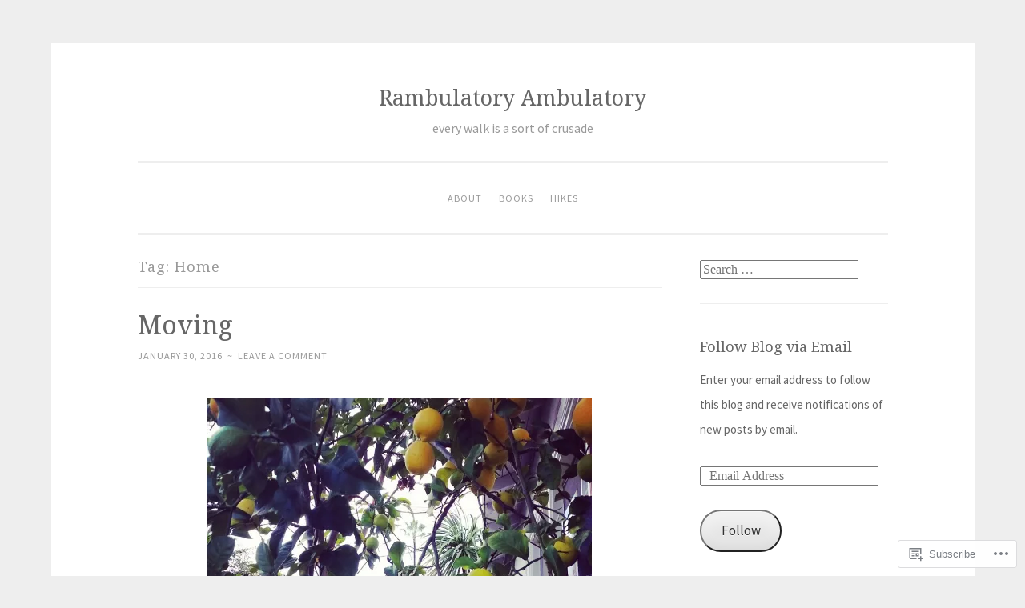

--- FILE ---
content_type: text/html; charset=UTF-8
request_url: https://rambulatoryambulatory.com/tag/home/
body_size: 35303
content:
<!DOCTYPE html>
<html lang="en">
<head>
<meta charset="UTF-8">
<meta name="viewport" content="width=device-width, initial-scale=1">
<link rel="profile" href="http://gmpg.org/xfn/11">

<title>Home &#8211; Rambulatory Ambulatory</title>
<script type="text/javascript">
  WebFontConfig = {"google":{"families":["Noto+Serif:r:latin,latin-ext","Source+Sans+Pro:r,i,b,bi:latin,latin-ext"]},"api_url":"https:\/\/fonts-api.wp.com\/css"};
  (function() {
    var wf = document.createElement('script');
    wf.src = '/wp-content/plugins/custom-fonts/js/webfont.js';
    wf.type = 'text/javascript';
    wf.async = 'true';
    var s = document.getElementsByTagName('script')[0];
    s.parentNode.insertBefore(wf, s);
	})();
</script><style id="jetpack-custom-fonts-css">.wf-active body{font-family:"Source Sans Pro",sans-serif}.wf-active button, .wf-active input[type="button"], .wf-active input[type="reset"], .wf-active input[type="submit"]{font-family:"Source Sans Pro",sans-serif}.wf-active pre{font-family:"Source Sans Pro",sans-serif}.wf-active h1, .wf-active h2, .wf-active h3, .wf-active h4, .wf-active h5, .wf-active h6, .wf-active .site-title{font-family:"Noto Serif",serif;font-style:normal;font-weight:400}.wf-active h1{font-weight:400;font-style:normal}.wf-active h2{font-weight:400;font-style:normal}.wf-active #respond h3, .wf-active h3{font-weight:400;font-style:normal}.wf-active h4{font-weight:400;font-style:normal}.wf-active h5{font-weight:400;font-style:normal}.wf-active h6{font-weight:400;font-style:normal}.wf-active .site-title{font-style:normal;font-weight:400}.wf-active .site-description{font-weight:400;font-style:normal}.wf-active .entry-title{font-style:normal;font-weight:400}.wf-active .page-title{font-style:normal;font-weight:400}.wf-active #respond h3, .wf-active .comments-title{font-style:normal;font-weight:400}.wf-active .widget-title{font-weight:400;font-style:normal}@media screen and (min-width: 50em){.wf-active h1{font-weight:400;font-style:normal}}@media screen and (min-width: 50em){.wf-active h2{font-weight:400;font-style:normal}}@media screen and (min-width: 50em){.wf-active #respond h3, .wf-active h3{font-weight:400;font-style:normal}}@media screen and (min-width: 50em){.wf-active h4{font-weight:400;font-style:normal}}@media screen and (min-width: 50em){.wf-active .entry-title{font-style:normal;font-weight:400}}</style>
<meta name='robots' content='max-image-preview:large' />

<!-- Async WordPress.com Remote Login -->
<script id="wpcom_remote_login_js">
var wpcom_remote_login_extra_auth = '';
function wpcom_remote_login_remove_dom_node_id( element_id ) {
	var dom_node = document.getElementById( element_id );
	if ( dom_node ) { dom_node.parentNode.removeChild( dom_node ); }
}
function wpcom_remote_login_remove_dom_node_classes( class_name ) {
	var dom_nodes = document.querySelectorAll( '.' + class_name );
	for ( var i = 0; i < dom_nodes.length; i++ ) {
		dom_nodes[ i ].parentNode.removeChild( dom_nodes[ i ] );
	}
}
function wpcom_remote_login_final_cleanup() {
	wpcom_remote_login_remove_dom_node_classes( "wpcom_remote_login_msg" );
	wpcom_remote_login_remove_dom_node_id( "wpcom_remote_login_key" );
	wpcom_remote_login_remove_dom_node_id( "wpcom_remote_login_validate" );
	wpcom_remote_login_remove_dom_node_id( "wpcom_remote_login_js" );
	wpcom_remote_login_remove_dom_node_id( "wpcom_request_access_iframe" );
	wpcom_remote_login_remove_dom_node_id( "wpcom_request_access_styles" );
}

// Watch for messages back from the remote login
window.addEventListener( "message", function( e ) {
	if ( e.origin === "https://r-login.wordpress.com" ) {
		var data = {};
		try {
			data = JSON.parse( e.data );
		} catch( e ) {
			wpcom_remote_login_final_cleanup();
			return;
		}

		if ( data.msg === 'LOGIN' ) {
			// Clean up the login check iframe
			wpcom_remote_login_remove_dom_node_id( "wpcom_remote_login_key" );

			var id_regex = new RegExp( /^[0-9]+$/ );
			var token_regex = new RegExp( /^.*|.*|.*$/ );
			if (
				token_regex.test( data.token )
				&& id_regex.test( data.wpcomid )
			) {
				// We have everything we need to ask for a login
				var script = document.createElement( "script" );
				script.setAttribute( "id", "wpcom_remote_login_validate" );
				script.src = '/remote-login.php?wpcom_remote_login=validate'
					+ '&wpcomid=' + data.wpcomid
					+ '&token=' + encodeURIComponent( data.token )
					+ '&host=' + window.location.protocol
					+ '//' + window.location.hostname
					+ '&postid=19324'
					+ '&is_singular=';
				document.body.appendChild( script );
			}

			return;
		}

		// Safari ITP, not logged in, so redirect
		if ( data.msg === 'LOGIN-REDIRECT' ) {
			window.location = 'https://wordpress.com/log-in?redirect_to=' + window.location.href;
			return;
		}

		// Safari ITP, storage access failed, remove the request
		if ( data.msg === 'LOGIN-REMOVE' ) {
			var css_zap = 'html { -webkit-transition: margin-top 1s; transition: margin-top 1s; } /* 9001 */ html { margin-top: 0 !important; } * html body { margin-top: 0 !important; } @media screen and ( max-width: 782px ) { html { margin-top: 0 !important; } * html body { margin-top: 0 !important; } }';
			var style_zap = document.createElement( 'style' );
			style_zap.type = 'text/css';
			style_zap.appendChild( document.createTextNode( css_zap ) );
			document.body.appendChild( style_zap );

			var e = document.getElementById( 'wpcom_request_access_iframe' );
			e.parentNode.removeChild( e );

			document.cookie = 'wordpress_com_login_access=denied; path=/; max-age=31536000';

			return;
		}

		// Safari ITP
		if ( data.msg === 'REQUEST_ACCESS' ) {
			console.log( 'request access: safari' );

			// Check ITP iframe enable/disable knob
			if ( wpcom_remote_login_extra_auth !== 'safari_itp_iframe' ) {
				return;
			}

			// If we are in a "private window" there is no ITP.
			var private_window = false;
			try {
				var opendb = window.openDatabase( null, null, null, null );
			} catch( e ) {
				private_window = true;
			}

			if ( private_window ) {
				console.log( 'private window' );
				return;
			}

			var iframe = document.createElement( 'iframe' );
			iframe.id = 'wpcom_request_access_iframe';
			iframe.setAttribute( 'scrolling', 'no' );
			iframe.setAttribute( 'sandbox', 'allow-storage-access-by-user-activation allow-scripts allow-same-origin allow-top-navigation-by-user-activation' );
			iframe.src = 'https://r-login.wordpress.com/remote-login.php?wpcom_remote_login=request_access&origin=' + encodeURIComponent( data.origin ) + '&wpcomid=' + encodeURIComponent( data.wpcomid );

			var css = 'html { -webkit-transition: margin-top 1s; transition: margin-top 1s; } /* 9001 */ html { margin-top: 46px !important; } * html body { margin-top: 46px !important; } @media screen and ( max-width: 660px ) { html { margin-top: 71px !important; } * html body { margin-top: 71px !important; } #wpcom_request_access_iframe { display: block; height: 71px !important; } } #wpcom_request_access_iframe { border: 0px; height: 46px; position: fixed; top: 0; left: 0; width: 100%; min-width: 100%; z-index: 99999; background: #23282d; } ';

			var style = document.createElement( 'style' );
			style.type = 'text/css';
			style.id = 'wpcom_request_access_styles';
			style.appendChild( document.createTextNode( css ) );
			document.body.appendChild( style );

			document.body.appendChild( iframe );
		}

		if ( data.msg === 'DONE' ) {
			wpcom_remote_login_final_cleanup();
		}
	}
}, false );

// Inject the remote login iframe after the page has had a chance to load
// more critical resources
window.addEventListener( "DOMContentLoaded", function( e ) {
	var iframe = document.createElement( "iframe" );
	iframe.style.display = "none";
	iframe.setAttribute( "scrolling", "no" );
	iframe.setAttribute( "id", "wpcom_remote_login_key" );
	iframe.src = "https://r-login.wordpress.com/remote-login.php"
		+ "?wpcom_remote_login=key"
		+ "&origin=aHR0cHM6Ly9yYW1idWxhdG9yeWFtYnVsYXRvcnkuY29t"
		+ "&wpcomid=10457332"
		+ "&time=" + Math.floor( Date.now() / 1000 );
	document.body.appendChild( iframe );
}, false );
</script>
<link rel='dns-prefetch' href='//s0.wp.com' />
<link rel="alternate" type="application/rss+xml" title="Rambulatory Ambulatory &raquo; Feed" href="https://rambulatoryambulatory.com/feed/" />
<link rel="alternate" type="application/rss+xml" title="Rambulatory Ambulatory &raquo; Comments Feed" href="https://rambulatoryambulatory.com/comments/feed/" />
<link rel="alternate" type="application/rss+xml" title="Rambulatory Ambulatory &raquo; Home Tag Feed" href="https://rambulatoryambulatory.com/tag/home/feed/" />
	<script type="text/javascript">
		/* <![CDATA[ */
		function addLoadEvent(func) {
			var oldonload = window.onload;
			if (typeof window.onload != 'function') {
				window.onload = func;
			} else {
				window.onload = function () {
					oldonload();
					func();
				}
			}
		}
		/* ]]> */
	</script>
	<link crossorigin='anonymous' rel='stylesheet' id='all-css-0-1' href='/wp-content/mu-plugins/jetpack-plugin/sun/modules/infinite-scroll/infinity.css?m=1753279645i&cssminify=yes' type='text/css' media='all' />
<style id='wp-emoji-styles-inline-css'>

	img.wp-smiley, img.emoji {
		display: inline !important;
		border: none !important;
		box-shadow: none !important;
		height: 1em !important;
		width: 1em !important;
		margin: 0 0.07em !important;
		vertical-align: -0.1em !important;
		background: none !important;
		padding: 0 !important;
	}
/*# sourceURL=wp-emoji-styles-inline-css */
</style>
<link crossorigin='anonymous' rel='stylesheet' id='all-css-2-1' href='/wp-content/plugins/gutenberg-core/v22.2.0/build/styles/block-library/style.css?m=1764855221i&cssminify=yes' type='text/css' media='all' />
<style id='wp-block-library-inline-css'>
.has-text-align-justify {
	text-align:justify;
}
.has-text-align-justify{text-align:justify;}

/*# sourceURL=wp-block-library-inline-css */
</style><style id='global-styles-inline-css'>
:root{--wp--preset--aspect-ratio--square: 1;--wp--preset--aspect-ratio--4-3: 4/3;--wp--preset--aspect-ratio--3-4: 3/4;--wp--preset--aspect-ratio--3-2: 3/2;--wp--preset--aspect-ratio--2-3: 2/3;--wp--preset--aspect-ratio--16-9: 16/9;--wp--preset--aspect-ratio--9-16: 9/16;--wp--preset--color--black: #000000;--wp--preset--color--cyan-bluish-gray: #abb8c3;--wp--preset--color--white: #fff;--wp--preset--color--pale-pink: #f78da7;--wp--preset--color--vivid-red: #cf2e2e;--wp--preset--color--luminous-vivid-orange: #ff6900;--wp--preset--color--luminous-vivid-amber: #fcb900;--wp--preset--color--light-green-cyan: #7bdcb5;--wp--preset--color--vivid-green-cyan: #00d084;--wp--preset--color--pale-cyan-blue: #8ed1fc;--wp--preset--color--vivid-cyan-blue: #0693e3;--wp--preset--color--vivid-purple: #9b51e0;--wp--preset--color--dark-green: #1c7c7c;--wp--preset--color--dark-gray: #666;--wp--preset--color--medium-gray: #999;--wp--preset--color--light-gray: #eee;--wp--preset--gradient--vivid-cyan-blue-to-vivid-purple: linear-gradient(135deg,rgb(6,147,227) 0%,rgb(155,81,224) 100%);--wp--preset--gradient--light-green-cyan-to-vivid-green-cyan: linear-gradient(135deg,rgb(122,220,180) 0%,rgb(0,208,130) 100%);--wp--preset--gradient--luminous-vivid-amber-to-luminous-vivid-orange: linear-gradient(135deg,rgb(252,185,0) 0%,rgb(255,105,0) 100%);--wp--preset--gradient--luminous-vivid-orange-to-vivid-red: linear-gradient(135deg,rgb(255,105,0) 0%,rgb(207,46,46) 100%);--wp--preset--gradient--very-light-gray-to-cyan-bluish-gray: linear-gradient(135deg,rgb(238,238,238) 0%,rgb(169,184,195) 100%);--wp--preset--gradient--cool-to-warm-spectrum: linear-gradient(135deg,rgb(74,234,220) 0%,rgb(151,120,209) 20%,rgb(207,42,186) 40%,rgb(238,44,130) 60%,rgb(251,105,98) 80%,rgb(254,248,76) 100%);--wp--preset--gradient--blush-light-purple: linear-gradient(135deg,rgb(255,206,236) 0%,rgb(152,150,240) 100%);--wp--preset--gradient--blush-bordeaux: linear-gradient(135deg,rgb(254,205,165) 0%,rgb(254,45,45) 50%,rgb(107,0,62) 100%);--wp--preset--gradient--luminous-dusk: linear-gradient(135deg,rgb(255,203,112) 0%,rgb(199,81,192) 50%,rgb(65,88,208) 100%);--wp--preset--gradient--pale-ocean: linear-gradient(135deg,rgb(255,245,203) 0%,rgb(182,227,212) 50%,rgb(51,167,181) 100%);--wp--preset--gradient--electric-grass: linear-gradient(135deg,rgb(202,248,128) 0%,rgb(113,206,126) 100%);--wp--preset--gradient--midnight: linear-gradient(135deg,rgb(2,3,129) 0%,rgb(40,116,252) 100%);--wp--preset--font-size--small: 13px;--wp--preset--font-size--medium: 20px;--wp--preset--font-size--large: 36px;--wp--preset--font-size--x-large: 42px;--wp--preset--font-family--albert-sans: 'Albert Sans', sans-serif;--wp--preset--font-family--alegreya: Alegreya, serif;--wp--preset--font-family--arvo: Arvo, serif;--wp--preset--font-family--bodoni-moda: 'Bodoni Moda', serif;--wp--preset--font-family--bricolage-grotesque: 'Bricolage Grotesque', sans-serif;--wp--preset--font-family--cabin: Cabin, sans-serif;--wp--preset--font-family--chivo: Chivo, sans-serif;--wp--preset--font-family--commissioner: Commissioner, sans-serif;--wp--preset--font-family--cormorant: Cormorant, serif;--wp--preset--font-family--courier-prime: 'Courier Prime', monospace;--wp--preset--font-family--crimson-pro: 'Crimson Pro', serif;--wp--preset--font-family--dm-mono: 'DM Mono', monospace;--wp--preset--font-family--dm-sans: 'DM Sans', sans-serif;--wp--preset--font-family--dm-serif-display: 'DM Serif Display', serif;--wp--preset--font-family--domine: Domine, serif;--wp--preset--font-family--eb-garamond: 'EB Garamond', serif;--wp--preset--font-family--epilogue: Epilogue, sans-serif;--wp--preset--font-family--fahkwang: Fahkwang, sans-serif;--wp--preset--font-family--figtree: Figtree, sans-serif;--wp--preset--font-family--fira-sans: 'Fira Sans', sans-serif;--wp--preset--font-family--fjalla-one: 'Fjalla One', sans-serif;--wp--preset--font-family--fraunces: Fraunces, serif;--wp--preset--font-family--gabarito: Gabarito, system-ui;--wp--preset--font-family--ibm-plex-mono: 'IBM Plex Mono', monospace;--wp--preset--font-family--ibm-plex-sans: 'IBM Plex Sans', sans-serif;--wp--preset--font-family--ibarra-real-nova: 'Ibarra Real Nova', serif;--wp--preset--font-family--instrument-serif: 'Instrument Serif', serif;--wp--preset--font-family--inter: Inter, sans-serif;--wp--preset--font-family--josefin-sans: 'Josefin Sans', sans-serif;--wp--preset--font-family--jost: Jost, sans-serif;--wp--preset--font-family--libre-baskerville: 'Libre Baskerville', serif;--wp--preset--font-family--libre-franklin: 'Libre Franklin', sans-serif;--wp--preset--font-family--literata: Literata, serif;--wp--preset--font-family--lora: Lora, serif;--wp--preset--font-family--merriweather: Merriweather, serif;--wp--preset--font-family--montserrat: Montserrat, sans-serif;--wp--preset--font-family--newsreader: Newsreader, serif;--wp--preset--font-family--noto-sans-mono: 'Noto Sans Mono', sans-serif;--wp--preset--font-family--nunito: Nunito, sans-serif;--wp--preset--font-family--open-sans: 'Open Sans', sans-serif;--wp--preset--font-family--overpass: Overpass, sans-serif;--wp--preset--font-family--pt-serif: 'PT Serif', serif;--wp--preset--font-family--petrona: Petrona, serif;--wp--preset--font-family--piazzolla: Piazzolla, serif;--wp--preset--font-family--playfair-display: 'Playfair Display', serif;--wp--preset--font-family--plus-jakarta-sans: 'Plus Jakarta Sans', sans-serif;--wp--preset--font-family--poppins: Poppins, sans-serif;--wp--preset--font-family--raleway: Raleway, sans-serif;--wp--preset--font-family--roboto: Roboto, sans-serif;--wp--preset--font-family--roboto-slab: 'Roboto Slab', serif;--wp--preset--font-family--rubik: Rubik, sans-serif;--wp--preset--font-family--rufina: Rufina, serif;--wp--preset--font-family--sora: Sora, sans-serif;--wp--preset--font-family--source-sans-3: 'Source Sans 3', sans-serif;--wp--preset--font-family--source-serif-4: 'Source Serif 4', serif;--wp--preset--font-family--space-mono: 'Space Mono', monospace;--wp--preset--font-family--syne: Syne, sans-serif;--wp--preset--font-family--texturina: Texturina, serif;--wp--preset--font-family--urbanist: Urbanist, sans-serif;--wp--preset--font-family--work-sans: 'Work Sans', sans-serif;--wp--preset--spacing--20: 0.44rem;--wp--preset--spacing--30: 0.67rem;--wp--preset--spacing--40: 1rem;--wp--preset--spacing--50: 1.5rem;--wp--preset--spacing--60: 2.25rem;--wp--preset--spacing--70: 3.38rem;--wp--preset--spacing--80: 5.06rem;--wp--preset--shadow--natural: 6px 6px 9px rgba(0, 0, 0, 0.2);--wp--preset--shadow--deep: 12px 12px 50px rgba(0, 0, 0, 0.4);--wp--preset--shadow--sharp: 6px 6px 0px rgba(0, 0, 0, 0.2);--wp--preset--shadow--outlined: 6px 6px 0px -3px rgb(255, 255, 255), 6px 6px rgb(0, 0, 0);--wp--preset--shadow--crisp: 6px 6px 0px rgb(0, 0, 0);}:where(.is-layout-flex){gap: 0.5em;}:where(.is-layout-grid){gap: 0.5em;}body .is-layout-flex{display: flex;}.is-layout-flex{flex-wrap: wrap;align-items: center;}.is-layout-flex > :is(*, div){margin: 0;}body .is-layout-grid{display: grid;}.is-layout-grid > :is(*, div){margin: 0;}:where(.wp-block-columns.is-layout-flex){gap: 2em;}:where(.wp-block-columns.is-layout-grid){gap: 2em;}:where(.wp-block-post-template.is-layout-flex){gap: 1.25em;}:where(.wp-block-post-template.is-layout-grid){gap: 1.25em;}.has-black-color{color: var(--wp--preset--color--black) !important;}.has-cyan-bluish-gray-color{color: var(--wp--preset--color--cyan-bluish-gray) !important;}.has-white-color{color: var(--wp--preset--color--white) !important;}.has-pale-pink-color{color: var(--wp--preset--color--pale-pink) !important;}.has-vivid-red-color{color: var(--wp--preset--color--vivid-red) !important;}.has-luminous-vivid-orange-color{color: var(--wp--preset--color--luminous-vivid-orange) !important;}.has-luminous-vivid-amber-color{color: var(--wp--preset--color--luminous-vivid-amber) !important;}.has-light-green-cyan-color{color: var(--wp--preset--color--light-green-cyan) !important;}.has-vivid-green-cyan-color{color: var(--wp--preset--color--vivid-green-cyan) !important;}.has-pale-cyan-blue-color{color: var(--wp--preset--color--pale-cyan-blue) !important;}.has-vivid-cyan-blue-color{color: var(--wp--preset--color--vivid-cyan-blue) !important;}.has-vivid-purple-color{color: var(--wp--preset--color--vivid-purple) !important;}.has-black-background-color{background-color: var(--wp--preset--color--black) !important;}.has-cyan-bluish-gray-background-color{background-color: var(--wp--preset--color--cyan-bluish-gray) !important;}.has-white-background-color{background-color: var(--wp--preset--color--white) !important;}.has-pale-pink-background-color{background-color: var(--wp--preset--color--pale-pink) !important;}.has-vivid-red-background-color{background-color: var(--wp--preset--color--vivid-red) !important;}.has-luminous-vivid-orange-background-color{background-color: var(--wp--preset--color--luminous-vivid-orange) !important;}.has-luminous-vivid-amber-background-color{background-color: var(--wp--preset--color--luminous-vivid-amber) !important;}.has-light-green-cyan-background-color{background-color: var(--wp--preset--color--light-green-cyan) !important;}.has-vivid-green-cyan-background-color{background-color: var(--wp--preset--color--vivid-green-cyan) !important;}.has-pale-cyan-blue-background-color{background-color: var(--wp--preset--color--pale-cyan-blue) !important;}.has-vivid-cyan-blue-background-color{background-color: var(--wp--preset--color--vivid-cyan-blue) !important;}.has-vivid-purple-background-color{background-color: var(--wp--preset--color--vivid-purple) !important;}.has-black-border-color{border-color: var(--wp--preset--color--black) !important;}.has-cyan-bluish-gray-border-color{border-color: var(--wp--preset--color--cyan-bluish-gray) !important;}.has-white-border-color{border-color: var(--wp--preset--color--white) !important;}.has-pale-pink-border-color{border-color: var(--wp--preset--color--pale-pink) !important;}.has-vivid-red-border-color{border-color: var(--wp--preset--color--vivid-red) !important;}.has-luminous-vivid-orange-border-color{border-color: var(--wp--preset--color--luminous-vivid-orange) !important;}.has-luminous-vivid-amber-border-color{border-color: var(--wp--preset--color--luminous-vivid-amber) !important;}.has-light-green-cyan-border-color{border-color: var(--wp--preset--color--light-green-cyan) !important;}.has-vivid-green-cyan-border-color{border-color: var(--wp--preset--color--vivid-green-cyan) !important;}.has-pale-cyan-blue-border-color{border-color: var(--wp--preset--color--pale-cyan-blue) !important;}.has-vivid-cyan-blue-border-color{border-color: var(--wp--preset--color--vivid-cyan-blue) !important;}.has-vivid-purple-border-color{border-color: var(--wp--preset--color--vivid-purple) !important;}.has-vivid-cyan-blue-to-vivid-purple-gradient-background{background: var(--wp--preset--gradient--vivid-cyan-blue-to-vivid-purple) !important;}.has-light-green-cyan-to-vivid-green-cyan-gradient-background{background: var(--wp--preset--gradient--light-green-cyan-to-vivid-green-cyan) !important;}.has-luminous-vivid-amber-to-luminous-vivid-orange-gradient-background{background: var(--wp--preset--gradient--luminous-vivid-amber-to-luminous-vivid-orange) !important;}.has-luminous-vivid-orange-to-vivid-red-gradient-background{background: var(--wp--preset--gradient--luminous-vivid-orange-to-vivid-red) !important;}.has-very-light-gray-to-cyan-bluish-gray-gradient-background{background: var(--wp--preset--gradient--very-light-gray-to-cyan-bluish-gray) !important;}.has-cool-to-warm-spectrum-gradient-background{background: var(--wp--preset--gradient--cool-to-warm-spectrum) !important;}.has-blush-light-purple-gradient-background{background: var(--wp--preset--gradient--blush-light-purple) !important;}.has-blush-bordeaux-gradient-background{background: var(--wp--preset--gradient--blush-bordeaux) !important;}.has-luminous-dusk-gradient-background{background: var(--wp--preset--gradient--luminous-dusk) !important;}.has-pale-ocean-gradient-background{background: var(--wp--preset--gradient--pale-ocean) !important;}.has-electric-grass-gradient-background{background: var(--wp--preset--gradient--electric-grass) !important;}.has-midnight-gradient-background{background: var(--wp--preset--gradient--midnight) !important;}.has-small-font-size{font-size: var(--wp--preset--font-size--small) !important;}.has-medium-font-size{font-size: var(--wp--preset--font-size--medium) !important;}.has-large-font-size{font-size: var(--wp--preset--font-size--large) !important;}.has-x-large-font-size{font-size: var(--wp--preset--font-size--x-large) !important;}.has-albert-sans-font-family{font-family: var(--wp--preset--font-family--albert-sans) !important;}.has-alegreya-font-family{font-family: var(--wp--preset--font-family--alegreya) !important;}.has-arvo-font-family{font-family: var(--wp--preset--font-family--arvo) !important;}.has-bodoni-moda-font-family{font-family: var(--wp--preset--font-family--bodoni-moda) !important;}.has-bricolage-grotesque-font-family{font-family: var(--wp--preset--font-family--bricolage-grotesque) !important;}.has-cabin-font-family{font-family: var(--wp--preset--font-family--cabin) !important;}.has-chivo-font-family{font-family: var(--wp--preset--font-family--chivo) !important;}.has-commissioner-font-family{font-family: var(--wp--preset--font-family--commissioner) !important;}.has-cormorant-font-family{font-family: var(--wp--preset--font-family--cormorant) !important;}.has-courier-prime-font-family{font-family: var(--wp--preset--font-family--courier-prime) !important;}.has-crimson-pro-font-family{font-family: var(--wp--preset--font-family--crimson-pro) !important;}.has-dm-mono-font-family{font-family: var(--wp--preset--font-family--dm-mono) !important;}.has-dm-sans-font-family{font-family: var(--wp--preset--font-family--dm-sans) !important;}.has-dm-serif-display-font-family{font-family: var(--wp--preset--font-family--dm-serif-display) !important;}.has-domine-font-family{font-family: var(--wp--preset--font-family--domine) !important;}.has-eb-garamond-font-family{font-family: var(--wp--preset--font-family--eb-garamond) !important;}.has-epilogue-font-family{font-family: var(--wp--preset--font-family--epilogue) !important;}.has-fahkwang-font-family{font-family: var(--wp--preset--font-family--fahkwang) !important;}.has-figtree-font-family{font-family: var(--wp--preset--font-family--figtree) !important;}.has-fira-sans-font-family{font-family: var(--wp--preset--font-family--fira-sans) !important;}.has-fjalla-one-font-family{font-family: var(--wp--preset--font-family--fjalla-one) !important;}.has-fraunces-font-family{font-family: var(--wp--preset--font-family--fraunces) !important;}.has-gabarito-font-family{font-family: var(--wp--preset--font-family--gabarito) !important;}.has-ibm-plex-mono-font-family{font-family: var(--wp--preset--font-family--ibm-plex-mono) !important;}.has-ibm-plex-sans-font-family{font-family: var(--wp--preset--font-family--ibm-plex-sans) !important;}.has-ibarra-real-nova-font-family{font-family: var(--wp--preset--font-family--ibarra-real-nova) !important;}.has-instrument-serif-font-family{font-family: var(--wp--preset--font-family--instrument-serif) !important;}.has-inter-font-family{font-family: var(--wp--preset--font-family--inter) !important;}.has-josefin-sans-font-family{font-family: var(--wp--preset--font-family--josefin-sans) !important;}.has-jost-font-family{font-family: var(--wp--preset--font-family--jost) !important;}.has-libre-baskerville-font-family{font-family: var(--wp--preset--font-family--libre-baskerville) !important;}.has-libre-franklin-font-family{font-family: var(--wp--preset--font-family--libre-franklin) !important;}.has-literata-font-family{font-family: var(--wp--preset--font-family--literata) !important;}.has-lora-font-family{font-family: var(--wp--preset--font-family--lora) !important;}.has-merriweather-font-family{font-family: var(--wp--preset--font-family--merriweather) !important;}.has-montserrat-font-family{font-family: var(--wp--preset--font-family--montserrat) !important;}.has-newsreader-font-family{font-family: var(--wp--preset--font-family--newsreader) !important;}.has-noto-sans-mono-font-family{font-family: var(--wp--preset--font-family--noto-sans-mono) !important;}.has-nunito-font-family{font-family: var(--wp--preset--font-family--nunito) !important;}.has-open-sans-font-family{font-family: var(--wp--preset--font-family--open-sans) !important;}.has-overpass-font-family{font-family: var(--wp--preset--font-family--overpass) !important;}.has-pt-serif-font-family{font-family: var(--wp--preset--font-family--pt-serif) !important;}.has-petrona-font-family{font-family: var(--wp--preset--font-family--petrona) !important;}.has-piazzolla-font-family{font-family: var(--wp--preset--font-family--piazzolla) !important;}.has-playfair-display-font-family{font-family: var(--wp--preset--font-family--playfair-display) !important;}.has-plus-jakarta-sans-font-family{font-family: var(--wp--preset--font-family--plus-jakarta-sans) !important;}.has-poppins-font-family{font-family: var(--wp--preset--font-family--poppins) !important;}.has-raleway-font-family{font-family: var(--wp--preset--font-family--raleway) !important;}.has-roboto-font-family{font-family: var(--wp--preset--font-family--roboto) !important;}.has-roboto-slab-font-family{font-family: var(--wp--preset--font-family--roboto-slab) !important;}.has-rubik-font-family{font-family: var(--wp--preset--font-family--rubik) !important;}.has-rufina-font-family{font-family: var(--wp--preset--font-family--rufina) !important;}.has-sora-font-family{font-family: var(--wp--preset--font-family--sora) !important;}.has-source-sans-3-font-family{font-family: var(--wp--preset--font-family--source-sans-3) !important;}.has-source-serif-4-font-family{font-family: var(--wp--preset--font-family--source-serif-4) !important;}.has-space-mono-font-family{font-family: var(--wp--preset--font-family--space-mono) !important;}.has-syne-font-family{font-family: var(--wp--preset--font-family--syne) !important;}.has-texturina-font-family{font-family: var(--wp--preset--font-family--texturina) !important;}.has-urbanist-font-family{font-family: var(--wp--preset--font-family--urbanist) !important;}.has-work-sans-font-family{font-family: var(--wp--preset--font-family--work-sans) !important;}
/*# sourceURL=global-styles-inline-css */
</style>

<style id='classic-theme-styles-inline-css'>
/*! This file is auto-generated */
.wp-block-button__link{color:#fff;background-color:#32373c;border-radius:9999px;box-shadow:none;text-decoration:none;padding:calc(.667em + 2px) calc(1.333em + 2px);font-size:1.125em}.wp-block-file__button{background:#32373c;color:#fff;text-decoration:none}
/*# sourceURL=/wp-includes/css/classic-themes.min.css */
</style>
<link crossorigin='anonymous' rel='stylesheet' id='all-css-4-1' href='/_static/??-eJyNkFkOwjAMRC+Ea7VFLB+Is6TBlEA2xSmI22MoqwoVP1FszRt7jKcIOvhMPmO0XWs8ow6NDfrAWBXloiiBjYuWINGxmOLGcH4qgPPZUqGZJ/hm5Dp4eSWSvosqXxWONkaRJSeyMewUhYGmiYmYQV5nOgd5JyAPuL6NsWswkmedVNY7qFB0KDwNJ/0ivscZ8+/v8DdivO6HwC3h2AkSiXcr3/Ye5FGOQS0FkI1UNsF/FLC1yqQrunarcj4tZ8u6rhf7C+Vzvaw=&cssminify=yes' type='text/css' media='all' />
<link crossorigin='anonymous' rel='stylesheet' id='print-css-5-1' href='/wp-content/mu-plugins/global-print/global-print.css?m=1465851035i&cssminify=yes' type='text/css' media='print' />
<style id='jetpack-global-styles-frontend-style-inline-css'>
:root { --font-headings: unset; --font-base: unset; --font-headings-default: -apple-system,BlinkMacSystemFont,"Segoe UI",Roboto,Oxygen-Sans,Ubuntu,Cantarell,"Helvetica Neue",sans-serif; --font-base-default: -apple-system,BlinkMacSystemFont,"Segoe UI",Roboto,Oxygen-Sans,Ubuntu,Cantarell,"Helvetica Neue",sans-serif;}
/*# sourceURL=jetpack-global-styles-frontend-style-inline-css */
</style>
<link crossorigin='anonymous' rel='stylesheet' id='all-css-8-1' href='/wp-content/themes/h4/global.css?m=1420737423i&cssminify=yes' type='text/css' media='all' />
<script type="text/javascript" id="wpcom-actionbar-placeholder-js-extra">
/* <![CDATA[ */
var actionbardata = {"siteID":"10457332","postID":"0","siteURL":"https://rambulatoryambulatory.com","xhrURL":"https://rambulatoryambulatory.com/wp-admin/admin-ajax.php","nonce":"a1fa0fa1af","isLoggedIn":"","statusMessage":"","subsEmailDefault":"instantly","proxyScriptUrl":"https://s0.wp.com/wp-content/js/wpcom-proxy-request.js?m=1513050504i&amp;ver=20211021","i18n":{"followedText":"New posts from this site will now appear in your \u003Ca href=\"https://wordpress.com/reader\"\u003EReader\u003C/a\u003E","foldBar":"Collapse this bar","unfoldBar":"Expand this bar","shortLinkCopied":"Shortlink copied to clipboard."}};
//# sourceURL=wpcom-actionbar-placeholder-js-extra
/* ]]> */
</script>
<script type="text/javascript" id="jetpack-mu-wpcom-settings-js-before">
/* <![CDATA[ */
var JETPACK_MU_WPCOM_SETTINGS = {"assetsUrl":"https://s0.wp.com/wp-content/mu-plugins/jetpack-mu-wpcom-plugin/sun/jetpack_vendor/automattic/jetpack-mu-wpcom/src/build/"};
//# sourceURL=jetpack-mu-wpcom-settings-js-before
/* ]]> */
</script>
<script crossorigin='anonymous' type='text/javascript'  src='/wp-content/js/rlt-proxy.js?m=1720530689i'></script>
<script type="text/javascript" id="rlt-proxy-js-after">
/* <![CDATA[ */
	rltInitialize( {"token":null,"iframeOrigins":["https:\/\/widgets.wp.com"]} );
//# sourceURL=rlt-proxy-js-after
/* ]]> */
</script>
<link rel="EditURI" type="application/rsd+xml" title="RSD" href="https://meggawho.wordpress.com/xmlrpc.php?rsd" />
<meta name="generator" content="WordPress.com" />

<!-- Jetpack Open Graph Tags -->
<meta property="og:type" content="website" />
<meta property="og:title" content="Home &#8211; Rambulatory Ambulatory" />
<meta property="og:url" content="https://rambulatoryambulatory.com/tag/home/" />
<meta property="og:site_name" content="Rambulatory Ambulatory" />
<meta property="og:image" content="https://s0.wp.com/i/blank.jpg?m=1383295312i" />
<meta property="og:image:width" content="200" />
<meta property="og:image:height" content="200" />
<meta property="og:image:alt" content="" />
<meta property="og:locale" content="en_US" />

<!-- End Jetpack Open Graph Tags -->
<link rel="shortcut icon" type="image/x-icon" href="https://s0.wp.com/i/favicon.ico?m=1713425267i" sizes="16x16 24x24 32x32 48x48" />
<link rel="icon" type="image/x-icon" href="https://s0.wp.com/i/favicon.ico?m=1713425267i" sizes="16x16 24x24 32x32 48x48" />
<link rel="apple-touch-icon" href="https://s0.wp.com/i/webclip.png?m=1713868326i" />
<link rel='openid.server' href='https://rambulatoryambulatory.com/?openidserver=1' />
<link rel='openid.delegate' href='https://rambulatoryambulatory.com/' />
<link rel="search" type="application/opensearchdescription+xml" href="https://rambulatoryambulatory.com/osd.xml" title="Rambulatory Ambulatory" />
<link rel="search" type="application/opensearchdescription+xml" href="https://s1.wp.com/opensearch.xml" title="WordPress.com" />
<meta name="description" content="Posts about Home written by meh" />
<link crossorigin='anonymous' rel='stylesheet' id='all-css-0-3' href='/_static/??-eJydjtkKwjAQRX/IdogL6oP4KZJOhjLtZCGTUPr3VlzAF1Efz+VyODClBmMoFAr42iSpPQeFgUqyOD4YtAa4cEDoJOKooBMnyi2qruBrgY+uCimgzbEqyevzHH703YMqi1uwU8ycCsfl+0at5/BnaGEh1/RWhPL8iW7+sz+Z/W5zPJitWQ9XT4eB1Q==&cssminify=yes' type='text/css' media='all' />
</head>

<body class="archive tag tag-home tag-400 wp-embed-responsive wp-theme-pubpenscratch-2 customizer-styles-applied jetpack-reblog-enabled">
<div id="page" class="hfeed site">
	<a class="skip-link screen-reader-text" href="#content">Skip to content</a>
	<header id="masthead" class="site-header" role="banner">
		<div class="site-branding">
							<p class="site-title"><a href="https://rambulatoryambulatory.com/" rel="home">Rambulatory Ambulatory</a></p>
							<p class="site-description">every walk is a sort of crusade</p>
					</div>

		<nav id="site-navigation" class="main-navigation" role="navigation">
			<button class="menu-toggle">
				<svg xmlns="http://www.w3.org/2000/svg" viewBox="0 0 16 16"><rect x="0" fill="none" width="16" height="16"/><g><path id="menu-icon" d="M0 14h16v-2H0v2zM0 2v2h16V2H0zm0 7h16V7H0v2z"/></g></svg>
				Menu			</button>
			<div class="menu-home-container"><ul id="menu-home" class="menu"><li id="menu-item-21850" class="menu-item menu-item-type-post_type menu-item-object-page menu-item-21850"><a href="https://rambulatoryambulatory.com/about/">About</a></li>
<li id="menu-item-21851" class="menu-item menu-item-type-post_type menu-item-object-page menu-item-21851"><a href="https://rambulatoryambulatory.com/books/">Books</a></li>
<li id="menu-item-21852" class="menu-item menu-item-type-post_type menu-item-object-page menu-item-21852"><a href="https://rambulatoryambulatory.com/hikes/">Hikes</a></li>
</ul></div>		</nav><!-- #site-navigation -->
	</header><!-- #masthead -->

	<div id="content" class="site-content">
		
	<section id="primary" class="content-area">
		<main id="main" class="site-main" role="main">

		
			<header class="page-header">
				<h1 class="page-title">Tag: <span>Home</span></h1>			</header><!-- .page-header -->

			
				
					
<article id="post-19324" class="post-19324 post type-post status-publish format-standard hentry category-la tag-home tag-moving">
	<header class="entry-header">
		<h1 class="entry-title"><a href="https://rambulatoryambulatory.com/2016/01/30/moving-2/" rel="bookmark">Moving</a></h1>	</header><!-- .entry-header -->
				<div class="entry-meta">
			<span class="posted-on"><a href="https://rambulatoryambulatory.com/2016/01/30/moving-2/" rel="bookmark"><time class="entry-date published" datetime="2016-01-30T13:40:53-05:00">January 30, 2016</time><time class="updated" datetime="2016-01-30T13:41:24-05:00">January 30, 2016</time></a></span><span class="byline"><span class="author vcard"><span class="sep"> ~ </span><a class="url fn n" href="https://rambulatoryambulatory.com/author/meggawho/">meh</a></span></span>			<span class="sep"> ~ </span><span class="comments-link"><a href="https://rambulatoryambulatory.com/2016/01/30/moving-2/#respond">Leave a comment</a></span>					</div><!-- .entry-meta -->
				<div class="entry-content">
		<p><img data-attachment-id="19375" data-permalink="https://rambulatoryambulatory.com/2016/01/30/moving-2/img_20160130_103604/" data-orig-file="https://rambulatoryambulatory.com/wp-content/uploads/2016/01/img_20160130_103604.jpg" data-orig-size="1152,1152" data-comments-opened="1" data-image-meta="{&quot;aperture&quot;:&quot;0&quot;,&quot;credit&quot;:&quot;&quot;,&quot;camera&quot;:&quot;&quot;,&quot;caption&quot;:&quot;&quot;,&quot;created_timestamp&quot;:&quot;0&quot;,&quot;copyright&quot;:&quot;&quot;,&quot;focal_length&quot;:&quot;0&quot;,&quot;iso&quot;:&quot;0&quot;,&quot;shutter_speed&quot;:&quot;0&quot;,&quot;title&quot;:&quot;&quot;,&quot;orientation&quot;:&quot;0&quot;}" data-image-title="IMG_20160130_103604" data-image-description="" data-image-caption="" data-medium-file="https://rambulatoryambulatory.com/wp-content/uploads/2016/01/img_20160130_103604.jpg?w=300" data-large-file="https://rambulatoryambulatory.com/wp-content/uploads/2016/01/img_20160130_103604.jpg?w=656" class="aligncenter size-full wp-image-19375" src="https://rambulatoryambulatory.com/wp-content/uploads/2016/01/img_20160130_103604.jpg?w=656" alt="IMG_20160130_103604"   srcset="https://rambulatoryambulatory.com/wp-content/uploads/2016/01/img_20160130_103604.jpg?w=480&amp;h=480 480w, https://rambulatoryambulatory.com/wp-content/uploads/2016/01/img_20160130_103604.jpg?w=960&amp;h=960 960w, https://rambulatoryambulatory.com/wp-content/uploads/2016/01/img_20160130_103604.jpg?w=150&amp;h=150 150w, https://rambulatoryambulatory.com/wp-content/uploads/2016/01/img_20160130_103604.jpg?w=300&amp;h=300 300w, https://rambulatoryambulatory.com/wp-content/uploads/2016/01/img_20160130_103604.jpg?w=768&amp;h=768 768w" sizes="(max-width: 480px) 100vw, 480px" /></p>
<p>Oh January.  January was almost as fun as December.  It started out with a move from our lemon tree in Culver to the beach.  It also started out with a stomach bug and the first real El Nino storm of the year.</p>
<p>Have you watched Jessica Jones on Netflix?  It&#8217;s based on a Marvel Comic, characters include an alcoholic PI who has superstrength and can lift cars and jump over buildings, a villain who can control minds and goes around making people kill each other in gruesome ways, and a man with indestructible skin.</p>
<p>In Season One there is a scene in which the villain decides he wants to move into a two-bedroom suburban house, so he goes and tells the owner to move out within 24 hours (which, of course, the owner does, because mind control).  And 24 hours later the villain moves into the huge, newly vacant house.</p>
<p>Over the past week I kept thinking about that scene when he walks into the empty, perfectly clean house.  It is the most unrealistic scene in the entire series.</p>
<p>Moving always sucks.  Moving with a two year old and an infant, in torrential rain, when everyone is puking and having serious GI problems is&#8230;yeah.  It took us over a week to clean everything out and get everything in.  And almost a month to recover.</p>
<p>It wasn&#8217;t pretty, but we made it.  And our new place, though tiny, is 5 blocks from the beach and pretty fantastic.</p>
<p><img data-attachment-id="19331" data-permalink="https://rambulatoryambulatory.com/2016/01/30/moving-2/20160108_164326-1/" data-orig-file="https://rambulatoryambulatory.com/wp-content/uploads/2016/01/20160108_164326-1.jpg" data-orig-size="2048,1152" data-comments-opened="1" data-image-meta="{&quot;aperture&quot;:&quot;2.2&quot;,&quot;credit&quot;:&quot;&quot;,&quot;camera&quot;:&quot;SM-G900T&quot;,&quot;caption&quot;:&quot;&quot;,&quot;created_timestamp&quot;:&quot;1452271406&quot;,&quot;copyright&quot;:&quot;&quot;,&quot;focal_length&quot;:&quot;4.8&quot;,&quot;iso&quot;:&quot;40&quot;,&quot;shutter_speed&quot;:&quot;0.0020876826722338&quot;,&quot;title&quot;:&quot;&quot;,&quot;orientation&quot;:&quot;1&quot;}" data-image-title="20160108_164326 (1)" data-image-description="" data-image-caption="" data-medium-file="https://rambulatoryambulatory.com/wp-content/uploads/2016/01/20160108_164326-1.jpg?w=300" data-large-file="https://rambulatoryambulatory.com/wp-content/uploads/2016/01/20160108_164326-1.jpg?w=656" class="aligncenter size-full wp-image-19331" src="https://rambulatoryambulatory.com/wp-content/uploads/2016/01/20160108_164326-1.jpg?w=656" alt="20160108_164326 (1)"   srcset="https://rambulatoryambulatory.com/wp-content/uploads/2016/01/20160108_164326-1.jpg?w=480&amp;h=270 480w, https://rambulatoryambulatory.com/wp-content/uploads/2016/01/20160108_164326-1.jpg?w=960&amp;h=540 960w, https://rambulatoryambulatory.com/wp-content/uploads/2016/01/20160108_164326-1.jpg?w=150&amp;h=84 150w, https://rambulatoryambulatory.com/wp-content/uploads/2016/01/20160108_164326-1.jpg?w=300&amp;h=169 300w, https://rambulatoryambulatory.com/wp-content/uploads/2016/01/20160108_164326-1.jpg?w=768&amp;h=432 768w" sizes="(max-width: 480px) 100vw, 480px" /></p>
<p>Welcome home.</p>
			</div><!-- .entry-content -->
	</article><!-- #post-## -->

				
					
<article id="post-19139" class="post-19139 post type-post status-publish format-standard hentry category-baby-2 tag-baby tag-home tag-parenthood">
	<header class="entry-header">
		<h1 class="entry-title"><a href="https://rambulatoryambulatory.com/2015/08/24/home/" rel="bookmark">Home</a></h1>	</header><!-- .entry-header -->
				<div class="entry-meta">
			<span class="posted-on"><a href="https://rambulatoryambulatory.com/2015/08/24/home/" rel="bookmark"><time class="entry-date published" datetime="2015-08-24T12:16:17-04:00">August 24, 2015</time><time class="updated" datetime="2018-04-26T23:30:43-04:00">April 26, 2018</time></a></span><span class="byline"><span class="author vcard"><span class="sep"> ~ </span><a class="url fn n" href="https://rambulatoryambulatory.com/author/meggawho/">meh</a></span></span>			<span class="sep"> ~ </span><span class="comments-link"><a href="https://rambulatoryambulatory.com/2015/08/24/home/#comments">4 Comments</a></span>					</div><!-- .entry-meta -->
				<div class="entry-content">
		<p><a href="https://rambulatoryambulatory.com/wp-content/uploads/2015/08/img_20150824_0858061.jpg"><img data-attachment-id="19142" data-permalink="https://rambulatoryambulatory.com/2015/08/24/home/img_20150824_085806-2/" data-orig-file="https://rambulatoryambulatory.com/wp-content/uploads/2015/08/img_20150824_0858061.jpg" data-orig-size="1152,1152" data-comments-opened="1" data-image-meta="{&quot;aperture&quot;:&quot;0&quot;,&quot;credit&quot;:&quot;&quot;,&quot;camera&quot;:&quot;&quot;,&quot;caption&quot;:&quot;&quot;,&quot;created_timestamp&quot;:&quot;1440406786&quot;,&quot;copyright&quot;:&quot;&quot;,&quot;focal_length&quot;:&quot;0&quot;,&quot;iso&quot;:&quot;0&quot;,&quot;shutter_speed&quot;:&quot;0&quot;,&quot;title&quot;:&quot;&quot;,&quot;orientation&quot;:&quot;1&quot;}" data-image-title="IMG_20150824_085806" data-image-description="" data-image-caption="" data-medium-file="https://rambulatoryambulatory.com/wp-content/uploads/2015/08/img_20150824_0858061.jpg?w=300" data-large-file="https://rambulatoryambulatory.com/wp-content/uploads/2015/08/img_20150824_0858061.jpg?w=656" class="aligncenter size-full wp-image-19142" src="https://rambulatoryambulatory.com/wp-content/uploads/2015/08/img_20150824_0858061.jpg?w=656" alt="IMG_20150824_085806"   srcset="https://rambulatoryambulatory.com/wp-content/uploads/2015/08/img_20150824_0858061.jpg?w=480&amp;h=480 480w, https://rambulatoryambulatory.com/wp-content/uploads/2015/08/img_20150824_0858061.jpg?w=960&amp;h=960 960w, https://rambulatoryambulatory.com/wp-content/uploads/2015/08/img_20150824_0858061.jpg?w=150&amp;h=150 150w, https://rambulatoryambulatory.com/wp-content/uploads/2015/08/img_20150824_0858061.jpg?w=300&amp;h=300 300w, https://rambulatoryambulatory.com/wp-content/uploads/2015/08/img_20150824_0858061.jpg?w=768&amp;h=768 768w" sizes="(max-width: 480px) 100vw, 480px" /></a></p>
<p>&#8230;and we&#8217;re back.</p>
<p>Little Eazy-E was a champ on the flight home.</p>
<p><a href="https://rambulatoryambulatory.com/wp-content/uploads/2015/08/20150822_060039.jpg"><img data-attachment-id="19141" data-permalink="https://rambulatoryambulatory.com/2015/08/24/home/20150822_060039/" data-orig-file="https://rambulatoryambulatory.com/wp-content/uploads/2015/08/20150822_060039.jpg" data-orig-size="1152,2048" data-comments-opened="1" data-image-meta="{&quot;aperture&quot;:&quot;2.2&quot;,&quot;credit&quot;:&quot;&quot;,&quot;camera&quot;:&quot;SM-G900T&quot;,&quot;caption&quot;:&quot;&quot;,&quot;created_timestamp&quot;:&quot;1440223239&quot;,&quot;copyright&quot;:&quot;&quot;,&quot;focal_length&quot;:&quot;4.8&quot;,&quot;iso&quot;:&quot;400&quot;,&quot;shutter_speed&quot;:&quot;0.066666666666667&quot;,&quot;title&quot;:&quot;&quot;,&quot;orientation&quot;:&quot;1&quot;}" data-image-title="20150822_060039" data-image-description="" data-image-caption="" data-medium-file="https://rambulatoryambulatory.com/wp-content/uploads/2015/08/20150822_060039.jpg?w=169" data-large-file="https://rambulatoryambulatory.com/wp-content/uploads/2015/08/20150822_060039.jpg?w=576" loading="lazy" class="aligncenter size-full wp-image-19141" src="https://rambulatoryambulatory.com/wp-content/uploads/2015/08/20150822_060039.jpg?w=656" alt="20150822_060039"   srcset="https://rambulatoryambulatory.com/wp-content/uploads/2015/08/20150822_060039.jpg?w=480&amp;h=853 480w, https://rambulatoryambulatory.com/wp-content/uploads/2015/08/20150822_060039.jpg?w=960&amp;h=1707 960w, https://rambulatoryambulatory.com/wp-content/uploads/2015/08/20150822_060039.jpg?w=84&amp;h=150 84w, https://rambulatoryambulatory.com/wp-content/uploads/2015/08/20150822_060039.jpg?w=169&amp;h=300 169w, https://rambulatoryambulatory.com/wp-content/uploads/2015/08/20150822_060039.jpg?w=768&amp;h=1365 768w, https://rambulatoryambulatory.com/wp-content/uploads/2015/08/20150822_060039.jpg?w=576&amp;h=1024 576w" sizes="(max-width: 480px) 100vw, 480px" /></a></p>
<p>If anyone looks like he could use some help it&#8217;s Dad.</p>
<p>HH will not let him go, to the point that it&#8217;s kind of an issue.  He can&#8217;t be in the room without her wanting to feed him or hug him or put a blanket on him or honk his nose.  But better that than the alternative.  She is honestly so happy to have her brother here.</p>
<p><a href="https://rambulatoryambulatory.com/wp-content/uploads/2015/08/img_0756.jpg"><img data-attachment-id="19143" data-permalink="https://rambulatoryambulatory.com/2015/08/24/home/img_0756-2/" data-orig-file="https://rambulatoryambulatory.com/wp-content/uploads/2015/08/img_0756.jpg" data-orig-size="977,1612" data-comments-opened="1" data-image-meta="{&quot;aperture&quot;:&quot;0&quot;,&quot;credit&quot;:&quot;&quot;,&quot;camera&quot;:&quot;&quot;,&quot;caption&quot;:&quot;&quot;,&quot;created_timestamp&quot;:&quot;1440406917&quot;,&quot;copyright&quot;:&quot;&quot;,&quot;focal_length&quot;:&quot;0&quot;,&quot;iso&quot;:&quot;0&quot;,&quot;shutter_speed&quot;:&quot;0&quot;,&quot;title&quot;:&quot;&quot;,&quot;orientation&quot;:&quot;1&quot;}" data-image-title="IMG_0756" data-image-description="" data-image-caption="" data-medium-file="https://rambulatoryambulatory.com/wp-content/uploads/2015/08/img_0756.jpg?w=182" data-large-file="https://rambulatoryambulatory.com/wp-content/uploads/2015/08/img_0756.jpg?w=621" loading="lazy" class="aligncenter size-full wp-image-19143" src="https://rambulatoryambulatory.com/wp-content/uploads/2015/08/img_0756.jpg?w=656" alt="IMG_0756"   srcset="https://rambulatoryambulatory.com/wp-content/uploads/2015/08/img_0756.jpg?w=480&amp;h=792 480w, https://rambulatoryambulatory.com/wp-content/uploads/2015/08/img_0756.jpg?w=960&amp;h=1584 960w, https://rambulatoryambulatory.com/wp-content/uploads/2015/08/img_0756.jpg?w=91&amp;h=150 91w, https://rambulatoryambulatory.com/wp-content/uploads/2015/08/img_0756.jpg?w=182&amp;h=300 182w, https://rambulatoryambulatory.com/wp-content/uploads/2015/08/img_0756.jpg?w=768&amp;h=1267 768w" sizes="(max-width: 480px) 100vw, 480px" /></a></p>
<p>Not sure if the feeling is reciprocated.  (And her hair.  Seriously.)</p>
<p>Paul is already back at work, and we&#8217;re just adjusting to life with a +1.  More to come later.</p>
<p><a href="https://rambulatoryambulatory.com/wp-content/uploads/2015/08/img_20150820_210438.jpg"><img data-attachment-id="19144" data-permalink="https://rambulatoryambulatory.com/2015/08/24/home/img_20150820_210438/" data-orig-file="https://rambulatoryambulatory.com/wp-content/uploads/2015/08/img_20150820_210438.jpg" data-orig-size="1146,1146" data-comments-opened="1" data-image-meta="{&quot;aperture&quot;:&quot;0&quot;,&quot;credit&quot;:&quot;&quot;,&quot;camera&quot;:&quot;&quot;,&quot;caption&quot;:&quot;&quot;,&quot;created_timestamp&quot;:&quot;1440406910&quot;,&quot;copyright&quot;:&quot;&quot;,&quot;focal_length&quot;:&quot;0&quot;,&quot;iso&quot;:&quot;0&quot;,&quot;shutter_speed&quot;:&quot;0&quot;,&quot;title&quot;:&quot;&quot;,&quot;orientation&quot;:&quot;1&quot;}" data-image-title="IMG_20150820_210438" data-image-description="" data-image-caption="" data-medium-file="https://rambulatoryambulatory.com/wp-content/uploads/2015/08/img_20150820_210438.jpg?w=300" data-large-file="https://rambulatoryambulatory.com/wp-content/uploads/2015/08/img_20150820_210438.jpg?w=656" loading="lazy" class="aligncenter size-full wp-image-19144" src="https://rambulatoryambulatory.com/wp-content/uploads/2015/08/img_20150820_210438.jpg?w=656" alt="IMG_20150820_210438"   srcset="https://rambulatoryambulatory.com/wp-content/uploads/2015/08/img_20150820_210438.jpg?w=480&amp;h=480 480w, https://rambulatoryambulatory.com/wp-content/uploads/2015/08/img_20150820_210438.jpg?w=960&amp;h=960 960w, https://rambulatoryambulatory.com/wp-content/uploads/2015/08/img_20150820_210438.jpg?w=150&amp;h=150 150w, https://rambulatoryambulatory.com/wp-content/uploads/2015/08/img_20150820_210438.jpg?w=300&amp;h=300 300w, https://rambulatoryambulatory.com/wp-content/uploads/2015/08/img_20150820_210438.jpg?w=768&amp;h=768 768w" sizes="(max-width: 480px) 100vw, 480px" /></a></p>
			</div><!-- .entry-content -->
	</article><!-- #post-## -->

				
					
<article id="post-18585" class="post-18585 post type-post status-publish format-standard hentry category-home tag-hammerhead tag-home tag-parenthood">
	<header class="entry-header">
		<h1 class="entry-title"><a href="https://rambulatoryambulatory.com/2015/02/09/morning-doodoo/" rel="bookmark">Morning DooDoo</a></h1>	</header><!-- .entry-header -->
				<div class="entry-meta">
			<span class="posted-on"><a href="https://rambulatoryambulatory.com/2015/02/09/morning-doodoo/" rel="bookmark"><time class="entry-date published" datetime="2015-02-09T13:46:10-05:00">February 9, 2015</time><time class="updated" datetime="2018-04-26T23:38:54-04:00">April 26, 2018</time></a></span><span class="byline"><span class="author vcard"><span class="sep"> ~ </span><a class="url fn n" href="https://rambulatoryambulatory.com/author/meggawho/">meh</a></span></span>			<span class="sep"> ~ </span><span class="comments-link"><a href="https://rambulatoryambulatory.com/2015/02/09/morning-doodoo/#comments">2 Comments</a></span>					</div><!-- .entry-meta -->
				<div class="entry-content">
		<p><a href="https://rambulatoryambulatory.com/wp-content/uploads/2015/02/img_1883.jpg"><img data-attachment-id="18586" data-permalink="https://rambulatoryambulatory.com/2015/02/09/morning-doodoo/img_1883/" data-orig-file="https://rambulatoryambulatory.com/wp-content/uploads/2015/02/img_1883.jpg" data-orig-size="600,800" data-comments-opened="1" data-image-meta="{&quot;aperture&quot;:&quot;0&quot;,&quot;credit&quot;:&quot;&quot;,&quot;camera&quot;:&quot;&quot;,&quot;caption&quot;:&quot;&quot;,&quot;created_timestamp&quot;:&quot;0&quot;,&quot;copyright&quot;:&quot;&quot;,&quot;focal_length&quot;:&quot;0&quot;,&quot;iso&quot;:&quot;0&quot;,&quot;shutter_speed&quot;:&quot;0&quot;,&quot;title&quot;:&quot;&quot;,&quot;orientation&quot;:&quot;0&quot;}" data-image-title="IMG_1883" data-image-description="" data-image-caption="" data-medium-file="https://rambulatoryambulatory.com/wp-content/uploads/2015/02/img_1883.jpg?w=225" data-large-file="https://rambulatoryambulatory.com/wp-content/uploads/2015/02/img_1883.jpg?w=600" loading="lazy" class="aligncenter size-full wp-image-18586" src="https://rambulatoryambulatory.com/wp-content/uploads/2015/02/img_1883.jpg?w=656" alt="IMG_1883"   srcset="https://rambulatoryambulatory.com/wp-content/uploads/2015/02/img_1883.jpg?w=480&amp;h=640 480w, https://rambulatoryambulatory.com/wp-content/uploads/2015/02/img_1883.jpg?w=113&amp;h=150 113w, https://rambulatoryambulatory.com/wp-content/uploads/2015/02/img_1883.jpg?w=225&amp;h=300 225w, https://rambulatoryambulatory.com/wp-content/uploads/2015/02/img_1883.jpg 600w" sizes="(max-width: 480px) 100vw, 480px" /></a></p>
<p>Paul was home this weekend.  And life got like 4 bijillion times better.</p>
<p>I know correlation doesn&#8217;t always imply causality, but this weekend I became sane and HH slept through the night.  So that was miraculous and glorious.  It was also the first lazy weekend morning I&#8217;ve had in forever&#8230;even though we were up riding our trikes at 7am.</p>
<p>Paul also downloaded a free doodling iPad app for HH called DooDoo Lite, and spent the whole weekend talking to HH about making doodoos. But I actually got to spend some time BY MYSELF and finished Season 5 of the Good Wife, so he could have been teaching her how to juggle knives, I didn&#8217;t care.</p>
<p>Now it&#8217;s Monday, back at the grind.  But I feel rejuvenated and ready to tackle whatever comes at me.  Even this.</p>
<p><a href="https://rambulatoryambulatory.com/wp-content/uploads/2015/02/img951873.jpg"><img data-attachment-id="18589" data-permalink="https://rambulatoryambulatory.com/2015/02/09/morning-doodoo/img951873/" data-orig-file="https://rambulatoryambulatory.com/wp-content/uploads/2015/02/img951873.jpg" data-orig-size="1440,1920" data-comments-opened="1" data-image-meta="{&quot;aperture&quot;:&quot;0&quot;,&quot;credit&quot;:&quot;&quot;,&quot;camera&quot;:&quot;&quot;,&quot;caption&quot;:&quot;&quot;,&quot;created_timestamp&quot;:&quot;0&quot;,&quot;copyright&quot;:&quot;&quot;,&quot;focal_length&quot;:&quot;0&quot;,&quot;iso&quot;:&quot;0&quot;,&quot;shutter_speed&quot;:&quot;0&quot;,&quot;title&quot;:&quot;&quot;,&quot;orientation&quot;:&quot;0&quot;}" data-image-title="IMG951873" data-image-description="" data-image-caption="" data-medium-file="https://rambulatoryambulatory.com/wp-content/uploads/2015/02/img951873.jpg?w=225" data-large-file="https://rambulatoryambulatory.com/wp-content/uploads/2015/02/img951873.jpg?w=656" loading="lazy" class="aligncenter size-full wp-image-18589" src="https://rambulatoryambulatory.com/wp-content/uploads/2015/02/img951873.jpg?w=656" alt="IMG951873"   srcset="https://rambulatoryambulatory.com/wp-content/uploads/2015/02/img951873.jpg?w=480&amp;h=640 480w, https://rambulatoryambulatory.com/wp-content/uploads/2015/02/img951873.jpg?w=960&amp;h=1280 960w, https://rambulatoryambulatory.com/wp-content/uploads/2015/02/img951873.jpg?w=113&amp;h=150 113w, https://rambulatoryambulatory.com/wp-content/uploads/2015/02/img951873.jpg?w=225&amp;h=300 225w, https://rambulatoryambulatory.com/wp-content/uploads/2015/02/img951873.jpg?w=768&amp;h=1024 768w" sizes="(max-width: 480px) 100vw, 480px" /></a></p>
<p>I wasn&#8217;t totally wrong.  Sometimes you do just have to hang in there a little longer.</p>
			</div><!-- .entry-content -->
	</article><!-- #post-## -->

				
					
<article id="post-17843" class="post-17843 post type-post status-publish format-standard hentry category-home tag-garden tag-home">
	<header class="entry-header">
		<h1 class="entry-title"><a href="https://rambulatoryambulatory.com/2014/09/22/homelife/" rel="bookmark">Homelife</a></h1>	</header><!-- .entry-header -->
				<div class="entry-meta">
			<span class="posted-on"><a href="https://rambulatoryambulatory.com/2014/09/22/homelife/" rel="bookmark"><time class="entry-date published" datetime="2014-09-22T10:31:43-04:00">September 22, 2014</time><time class="updated" datetime="2014-09-24T12:06:52-04:00">September 24, 2014</time></a></span><span class="byline"><span class="author vcard"><span class="sep"> ~ </span><a class="url fn n" href="https://rambulatoryambulatory.com/author/meggawho/">meh</a></span></span>			<span class="sep"> ~ </span><span class="comments-link"><a href="https://rambulatoryambulatory.com/2014/09/22/homelife/#respond">Leave a comment</a></span>					</div><!-- .entry-meta -->
				<div class="entry-content">
		<p><a href="https://rambulatoryambulatory.com/wp-content/uploads/2014/09/img_20140921_082414.jpg"><img data-attachment-id="17844" data-permalink="https://rambulatoryambulatory.com/2014/09/22/homelife/img_20140921_082414/" data-orig-file="https://rambulatoryambulatory.com/wp-content/uploads/2014/09/img_20140921_082414.jpg" data-orig-size="2448,2448" data-comments-opened="1" data-image-meta="{&quot;aperture&quot;:&quot;0&quot;,&quot;credit&quot;:&quot;&quot;,&quot;camera&quot;:&quot;&quot;,&quot;caption&quot;:&quot;&quot;,&quot;created_timestamp&quot;:&quot;0&quot;,&quot;copyright&quot;:&quot;&quot;,&quot;focal_length&quot;:&quot;0&quot;,&quot;iso&quot;:&quot;0&quot;,&quot;shutter_speed&quot;:&quot;0&quot;,&quot;title&quot;:&quot;&quot;,&quot;orientation&quot;:&quot;0&quot;}" data-image-title="IMG_20140921_082414" data-image-description="" data-image-caption="" data-medium-file="https://rambulatoryambulatory.com/wp-content/uploads/2014/09/img_20140921_082414.jpg?w=300" data-large-file="https://rambulatoryambulatory.com/wp-content/uploads/2014/09/img_20140921_082414.jpg?w=656" loading="lazy" class="aligncenter size-full wp-image-17844" src="https://rambulatoryambulatory.com/wp-content/uploads/2014/09/img_20140921_082414.jpg?w=656" alt="IMG_20140921_082414"   srcset="https://rambulatoryambulatory.com/wp-content/uploads/2014/09/img_20140921_082414.jpg?w=480&amp;h=480 480w, https://rambulatoryambulatory.com/wp-content/uploads/2014/09/img_20140921_082414.jpg?w=960&amp;h=960 960w, https://rambulatoryambulatory.com/wp-content/uploads/2014/09/img_20140921_082414.jpg?w=150&amp;h=150 150w, https://rambulatoryambulatory.com/wp-content/uploads/2014/09/img_20140921_082414.jpg?w=300&amp;h=300 300w, https://rambulatoryambulatory.com/wp-content/uploads/2014/09/img_20140921_082414.jpg?w=768&amp;h=768 768w" sizes="(max-width: 480px) 100vw, 480px" /></a></p>
<p>We&#8217;re back.  And I came home to&#8230;</p>
<p><a href="https://rambulatoryambulatory.com/wp-content/uploads/2014/09/20140915_174337.jpg"><img data-attachment-id="17845" data-permalink="https://rambulatoryambulatory.com/2014/09/22/homelife/20140915_174337/" data-orig-file="https://rambulatoryambulatory.com/wp-content/uploads/2014/09/20140915_174337.jpg" data-orig-size="2448,3264" data-comments-opened="1" data-image-meta="{&quot;aperture&quot;:&quot;2.6&quot;,&quot;credit&quot;:&quot;&quot;,&quot;camera&quot;:&quot;SCH-I535&quot;,&quot;caption&quot;:&quot;&quot;,&quot;created_timestamp&quot;:&quot;1410803016&quot;,&quot;copyright&quot;:&quot;&quot;,&quot;focal_length&quot;:&quot;3.7&quot;,&quot;iso&quot;:&quot;125&quot;,&quot;shutter_speed&quot;:&quot;0.041666666666667&quot;,&quot;title&quot;:&quot;&quot;,&quot;orientation&quot;:&quot;1&quot;}" data-image-title="20140915_174337" data-image-description="" data-image-caption="" data-medium-file="https://rambulatoryambulatory.com/wp-content/uploads/2014/09/20140915_174337.jpg?w=225" data-large-file="https://rambulatoryambulatory.com/wp-content/uploads/2014/09/20140915_174337.jpg?w=656" loading="lazy" class="aligncenter size-full wp-image-17845" src="https://rambulatoryambulatory.com/wp-content/uploads/2014/09/20140915_174337.jpg?w=656" alt="20140915_174337"   srcset="https://rambulatoryambulatory.com/wp-content/uploads/2014/09/20140915_174337.jpg?w=480&amp;h=640 480w, https://rambulatoryambulatory.com/wp-content/uploads/2014/09/20140915_174337.jpg?w=960&amp;h=1280 960w, https://rambulatoryambulatory.com/wp-content/uploads/2014/09/20140915_174337.jpg?w=113&amp;h=150 113w, https://rambulatoryambulatory.com/wp-content/uploads/2014/09/20140915_174337.jpg?w=225&amp;h=300 225w, https://rambulatoryambulatory.com/wp-content/uploads/2014/09/20140915_174337.jpg?w=768&amp;h=1024 768w" sizes="(max-width: 480px) 100vw, 480px" /></a></p>
<p>peppers peppers everywhere!  Our garden is exploding with peppers.  I don&#8217;t know if you can tell, but this misshapen (?) &#8220;sweet bell pepper&#8221; is HUGE, like the size of my hand.  It was pulling the whole tiny little plant over.</p>
<p style="text-align:left;"><a href="https://rambulatoryambulatory.com/wp-content/uploads/2014/09/20140921_085732.jpg"><img data-attachment-id="17849" data-permalink="https://rambulatoryambulatory.com/2014/09/22/homelife/20140921_085732/" data-orig-file="https://rambulatoryambulatory.com/wp-content/uploads/2014/09/20140921_085732.jpg" data-orig-size="2448,3264" data-comments-opened="1" data-image-meta="{&quot;aperture&quot;:&quot;2.6&quot;,&quot;credit&quot;:&quot;&quot;,&quot;camera&quot;:&quot;SCH-I535&quot;,&quot;caption&quot;:&quot;&quot;,&quot;created_timestamp&quot;:&quot;1411289852&quot;,&quot;copyright&quot;:&quot;&quot;,&quot;focal_length&quot;:&quot;3.7&quot;,&quot;iso&quot;:&quot;50&quot;,&quot;shutter_speed&quot;:&quot;0.002710027100271&quot;,&quot;title&quot;:&quot;&quot;,&quot;orientation&quot;:&quot;1&quot;}" data-image-title="20140921_085732" data-image-description="" data-image-caption="" data-medium-file="https://rambulatoryambulatory.com/wp-content/uploads/2014/09/20140921_085732.jpg?w=225" data-large-file="https://rambulatoryambulatory.com/wp-content/uploads/2014/09/20140921_085732.jpg?w=656" loading="lazy" class="aligncenter size-full wp-image-17849" src="https://rambulatoryambulatory.com/wp-content/uploads/2014/09/20140921_085732.jpg?w=656" alt="20140921_085732"   srcset="https://rambulatoryambulatory.com/wp-content/uploads/2014/09/20140921_085732.jpg?w=480&amp;h=640 480w, https://rambulatoryambulatory.com/wp-content/uploads/2014/09/20140921_085732.jpg?w=960&amp;h=1280 960w, https://rambulatoryambulatory.com/wp-content/uploads/2014/09/20140921_085732.jpg?w=113&amp;h=150 113w, https://rambulatoryambulatory.com/wp-content/uploads/2014/09/20140921_085732.jpg?w=225&amp;h=300 225w, https://rambulatoryambulatory.com/wp-content/uploads/2014/09/20140921_085732.jpg?w=768&amp;h=1024 768w" sizes="(max-width: 480px) 100vw, 480px" /></a></p>
<p style="text-align:left;">&#8230;and our red bell pepper, which is green&#8230;</p>
<p style="text-align:left;"><a href="https://rambulatoryambulatory.com/wp-content/uploads/2014/09/20140915_174408.jpg"><img data-attachment-id="17848" data-permalink="https://rambulatoryambulatory.com/2014/09/22/homelife/20140915_174408/" data-orig-file="https://rambulatoryambulatory.com/wp-content/uploads/2014/09/20140915_174408.jpg" data-orig-size="2448,3264" data-comments-opened="1" data-image-meta="{&quot;aperture&quot;:&quot;2.6&quot;,&quot;credit&quot;:&quot;&quot;,&quot;camera&quot;:&quot;SCH-I535&quot;,&quot;caption&quot;:&quot;&quot;,&quot;created_timestamp&quot;:&quot;1410803047&quot;,&quot;copyright&quot;:&quot;&quot;,&quot;focal_length&quot;:&quot;3.7&quot;,&quot;iso&quot;:&quot;125&quot;,&quot;shutter_speed&quot;:&quot;0.066666666666667&quot;,&quot;title&quot;:&quot;&quot;,&quot;orientation&quot;:&quot;1&quot;}" data-image-title="20140915_174408" data-image-description="" data-image-caption="" data-medium-file="https://rambulatoryambulatory.com/wp-content/uploads/2014/09/20140915_174408.jpg?w=225" data-large-file="https://rambulatoryambulatory.com/wp-content/uploads/2014/09/20140915_174408.jpg?w=656" loading="lazy" class="aligncenter size-full wp-image-17848" src="https://rambulatoryambulatory.com/wp-content/uploads/2014/09/20140915_174408.jpg?w=656" alt="20140915_174408"   srcset="https://rambulatoryambulatory.com/wp-content/uploads/2014/09/20140915_174408.jpg?w=480&amp;h=640 480w, https://rambulatoryambulatory.com/wp-content/uploads/2014/09/20140915_174408.jpg?w=960&amp;h=1280 960w, https://rambulatoryambulatory.com/wp-content/uploads/2014/09/20140915_174408.jpg?w=113&amp;h=150 113w, https://rambulatoryambulatory.com/wp-content/uploads/2014/09/20140915_174408.jpg?w=225&amp;h=300 225w, https://rambulatoryambulatory.com/wp-content/uploads/2014/09/20140915_174408.jpg?w=768&amp;h=1024 768w" sizes="(max-width: 480px) 100vw, 480px" /></a></p>
<p style="text-align:left;">&#8230;and two huge Anaheim peppers.  And our tomato plants are (literally) 5 feet tall.</p>
<p><a href="https://rambulatoryambulatory.com/wp-content/uploads/2014/09/img_20140921_085906.jpg"><img data-attachment-id="17850" data-permalink="https://rambulatoryambulatory.com/2014/09/22/homelife/img_20140921_085906/" data-orig-file="https://rambulatoryambulatory.com/wp-content/uploads/2014/09/img_20140921_085906.jpg" data-orig-size="2210,2210" data-comments-opened="1" data-image-meta="{&quot;aperture&quot;:&quot;0&quot;,&quot;credit&quot;:&quot;&quot;,&quot;camera&quot;:&quot;&quot;,&quot;caption&quot;:&quot;&quot;,&quot;created_timestamp&quot;:&quot;0&quot;,&quot;copyright&quot;:&quot;&quot;,&quot;focal_length&quot;:&quot;0&quot;,&quot;iso&quot;:&quot;0&quot;,&quot;shutter_speed&quot;:&quot;0&quot;,&quot;title&quot;:&quot;&quot;,&quot;orientation&quot;:&quot;0&quot;}" data-image-title="IMG_20140921_085906" data-image-description="" data-image-caption="" data-medium-file="https://rambulatoryambulatory.com/wp-content/uploads/2014/09/img_20140921_085906.jpg?w=300" data-large-file="https://rambulatoryambulatory.com/wp-content/uploads/2014/09/img_20140921_085906.jpg?w=656" loading="lazy" class="aligncenter size-full wp-image-17850" src="https://rambulatoryambulatory.com/wp-content/uploads/2014/09/img_20140921_085906.jpg?w=656" alt="IMG_20140921_085906"   srcset="https://rambulatoryambulatory.com/wp-content/uploads/2014/09/img_20140921_085906.jpg?w=480&amp;h=480 480w, https://rambulatoryambulatory.com/wp-content/uploads/2014/09/img_20140921_085906.jpg?w=960&amp;h=960 960w, https://rambulatoryambulatory.com/wp-content/uploads/2014/09/img_20140921_085906.jpg?w=150&amp;h=150 150w, https://rambulatoryambulatory.com/wp-content/uploads/2014/09/img_20140921_085906.jpg?w=300&amp;h=300 300w, https://rambulatoryambulatory.com/wp-content/uploads/2014/09/img_20140921_085906.jpg?w=768&amp;h=768 768w" sizes="(max-width: 480px) 100vw, 480px" /></a></p>
<p>I have to go find a stake to hold them up, they are so big they&#8217;re pulling the cages out of the ground and taking over the entire garden box.  Out of control.</p>
<p>I also came home to some mild disarray.  The fridge was barren, the garden more or less ignored, things had been put in the wrong place.  (For the record, I&#8217;m not knocking Paul at all. He&#8217;s working 13 hour shifts and flipping back and forth between nights and days, I don&#8217;t expect him to come home and worry about which cupboard the blue bowls go in.  I&#8217;m impressed they made it into any cupboard at all.)</p>
<p>So this Sunday morning I woke up at 6 and got to work.  I fed the baby and cleaned the kitchen and tended the garden and did 3 loads of laundry and put the dishes back where they belong.  I unpacked, cleaned our bedroom, folded clothes, made some fresh hummingbird nectar and hung up the feeder so I can watch them out the front window while I do work.  All before 8:30am.  Humming the whole time I did it.  I like putting things where they belong, having a clean house and a neat, productive garden and a kitchen that smells like something delicious baking.  I don&#8217;t just endure making these things happen, I LIKE it.</p>
<p><a href="https://rambulatoryambulatory.com/wp-content/uploads/2014/09/img_20140924_0904231.jpg"><img data-attachment-id="17893" data-permalink="https://rambulatoryambulatory.com/2014/09/22/homelife/img_20140924_090423-2/" data-orig-file="https://rambulatoryambulatory.com/wp-content/uploads/2014/09/img_20140924_0904231.jpg" data-orig-size="2198,2198" data-comments-opened="1" data-image-meta="{&quot;aperture&quot;:&quot;0&quot;,&quot;credit&quot;:&quot;&quot;,&quot;camera&quot;:&quot;&quot;,&quot;caption&quot;:&quot;&quot;,&quot;created_timestamp&quot;:&quot;0&quot;,&quot;copyright&quot;:&quot;&quot;,&quot;focal_length&quot;:&quot;0&quot;,&quot;iso&quot;:&quot;0&quot;,&quot;shutter_speed&quot;:&quot;0&quot;,&quot;title&quot;:&quot;&quot;,&quot;orientation&quot;:&quot;0&quot;}" data-image-title="IMG_20140924_090423" data-image-description="" data-image-caption="" data-medium-file="https://rambulatoryambulatory.com/wp-content/uploads/2014/09/img_20140924_0904231.jpg?w=300" data-large-file="https://rambulatoryambulatory.com/wp-content/uploads/2014/09/img_20140924_0904231.jpg?w=656" loading="lazy" class="aligncenter size-full wp-image-17893" src="https://rambulatoryambulatory.com/wp-content/uploads/2014/09/img_20140924_0904231.jpg?w=656" alt="IMG_20140924_090423"   srcset="https://rambulatoryambulatory.com/wp-content/uploads/2014/09/img_20140924_0904231.jpg?w=480&amp;h=480 480w, https://rambulatoryambulatory.com/wp-content/uploads/2014/09/img_20140924_0904231.jpg?w=960&amp;h=960 960w, https://rambulatoryambulatory.com/wp-content/uploads/2014/09/img_20140924_0904231.jpg?w=150&amp;h=150 150w, https://rambulatoryambulatory.com/wp-content/uploads/2014/09/img_20140924_0904231.jpg?w=300&amp;h=300 300w, https://rambulatoryambulatory.com/wp-content/uploads/2014/09/img_20140924_0904231.jpg?w=768&amp;h=768 768w" sizes="(max-width: 480px) 100vw, 480px" /></a></p>
<p>Time out.  Hold on.  What is happening here.  Is&#8230;is this middle age?  Is this how it happens?  Gradually, your life becomes so mundane that you look forward to mopping the kitchen floor and begin using phrases like &#8220;tend the garden&#8221;?  Is this how it starts?  Oh my god, am I a boring mom?  Is this how it all goes down??</p>
<p>But I had plans!  I was going to lead a life of international intrigue!  Of adventure!  I was going to do big important things!  I was going to save the world!  I was going to&#8211;oh my, look how my squash plant has started to come back.</p>
<p><a href="https://rambulatoryambulatory.com/wp-content/uploads/2014/09/img_20140921_101617.jpg"><img data-attachment-id="17858" data-permalink="https://rambulatoryambulatory.com/2014/09/22/homelife/img_20140921_101617/" data-orig-file="https://rambulatoryambulatory.com/wp-content/uploads/2014/09/img_20140921_101617.jpg" data-orig-size="2446,2446" data-comments-opened="1" data-image-meta="{&quot;aperture&quot;:&quot;0&quot;,&quot;credit&quot;:&quot;&quot;,&quot;camera&quot;:&quot;&quot;,&quot;caption&quot;:&quot;&quot;,&quot;created_timestamp&quot;:&quot;0&quot;,&quot;copyright&quot;:&quot;&quot;,&quot;focal_length&quot;:&quot;0&quot;,&quot;iso&quot;:&quot;0&quot;,&quot;shutter_speed&quot;:&quot;0&quot;,&quot;title&quot;:&quot;&quot;,&quot;orientation&quot;:&quot;0&quot;}" data-image-title="IMG_20140921_101617" data-image-description="" data-image-caption="" data-medium-file="https://rambulatoryambulatory.com/wp-content/uploads/2014/09/img_20140921_101617.jpg?w=300" data-large-file="https://rambulatoryambulatory.com/wp-content/uploads/2014/09/img_20140921_101617.jpg?w=656" loading="lazy" class="aligncenter size-full wp-image-17858" src="https://rambulatoryambulatory.com/wp-content/uploads/2014/09/img_20140921_101617.jpg?w=656" alt="IMG_20140921_101617"   srcset="https://rambulatoryambulatory.com/wp-content/uploads/2014/09/img_20140921_101617.jpg?w=480&amp;h=480 480w, https://rambulatoryambulatory.com/wp-content/uploads/2014/09/img_20140921_101617.jpg?w=960&amp;h=960 960w, https://rambulatoryambulatory.com/wp-content/uploads/2014/09/img_20140921_101617.jpg?w=150&amp;h=150 150w, https://rambulatoryambulatory.com/wp-content/uploads/2014/09/img_20140921_101617.jpg?w=300&amp;h=300 300w, https://rambulatoryambulatory.com/wp-content/uploads/2014/09/img_20140921_101617.jpg?w=768&amp;h=768 768w" sizes="(max-width: 480px) 100vw, 480px" /></a></p>
<p>Do you see?  Do you see how that just happens?  Can you fight it?  Is there any going back?</p>
<p>It may be time for a dramatic re-evaluation of my life trajectory.  But until then (and because it&#8217;s time-sensitive), there are some overripe bananas that were neglected this week sitting in our kitchen that need to be made into banana bread.</p>
			</div><!-- .entry-content -->
	</article><!-- #post-## -->

				
					
<article id="post-11859" class="post-11859 post type-post status-publish format-standard hentry category-elsewhere tag-california tag-home tag-love tag-san-francisco tag-wedding">
	<header class="entry-header">
		<h1 class="entry-title"><a href="https://rambulatoryambulatory.com/2012/07/27/californ-i-a/" rel="bookmark">Californ.i.a.</a></h1>	</header><!-- .entry-header -->
				<div class="entry-meta">
			<span class="posted-on"><a href="https://rambulatoryambulatory.com/2012/07/27/californ-i-a/" rel="bookmark"><time class="entry-date published" datetime="2012-07-27T22:01:22-04:00">July 27, 2012</time><time class="updated" datetime="2013-09-27T09:53:40-04:00">September 27, 2013</time></a></span><span class="byline"><span class="author vcard"><span class="sep"> ~ </span><a class="url fn n" href="https://rambulatoryambulatory.com/author/meggawho/">meh</a></span></span>			<span class="sep"> ~ </span><span class="comments-link"><a href="https://rambulatoryambulatory.com/2012/07/27/californ-i-a/#comments">1 Comment</a></span>					</div><!-- .entry-meta -->
				<div class="entry-content">
		<p>This week has been pretty ridiculously busy, and I&#8217;ve spent a lot of it being Cranky McCranksterpants.  So it&#8217;s probably best I didn&#8217;t do any sort of commentary.  Last week, though, was amazing.</p>
<p>Started out flying into LA and renting the cheapest car possible:</p>
<p><a href="https://rambulatoryambulatory.com/wp-content/uploads/2012/07/img_20120717_174637.jpg"><img data-attachment-id="11860" data-permalink="https://rambulatoryambulatory.com/2012/07/27/californ-i-a/img_20120717_174637/" data-orig-file="https://rambulatoryambulatory.com/wp-content/uploads/2012/07/img_20120717_174637.jpg" data-orig-size="976,976" data-comments-opened="1" data-image-meta="{&quot;aperture&quot;:&quot;0&quot;,&quot;credit&quot;:&quot;&quot;,&quot;camera&quot;:&quot;&quot;,&quot;caption&quot;:&quot;&quot;,&quot;created_timestamp&quot;:&quot;0&quot;,&quot;copyright&quot;:&quot;&quot;,&quot;focal_length&quot;:&quot;0&quot;,&quot;iso&quot;:&quot;0&quot;,&quot;shutter_speed&quot;:&quot;0&quot;,&quot;title&quot;:&quot;&quot;}" data-image-title="IMG_20120717_174637" data-image-description="" data-image-caption="" data-medium-file="https://rambulatoryambulatory.com/wp-content/uploads/2012/07/img_20120717_174637.jpg?w=300" data-large-file="https://rambulatoryambulatory.com/wp-content/uploads/2012/07/img_20120717_174637.jpg?w=656" loading="lazy" class="aligncenter size-full wp-image-11860" title="IMG_20120717_174637" alt="" src="https://rambulatoryambulatory.com/wp-content/uploads/2012/07/img_20120717_174637.jpg?w=656"   srcset="https://rambulatoryambulatory.com/wp-content/uploads/2012/07/img_20120717_174637.jpg?w=480&amp;h=480 480w, https://rambulatoryambulatory.com/wp-content/uploads/2012/07/img_20120717_174637.jpg?w=960&amp;h=960 960w, https://rambulatoryambulatory.com/wp-content/uploads/2012/07/img_20120717_174637.jpg?w=150&amp;h=150 150w, https://rambulatoryambulatory.com/wp-content/uploads/2012/07/img_20120717_174637.jpg?w=300&amp;h=300 300w, https://rambulatoryambulatory.com/wp-content/uploads/2012/07/img_20120717_174637.jpg?w=768&amp;h=768 768w" sizes="(max-width: 480px) 100vw, 480px" /></a></p>
<p>Fiat 500.  Booyah.  Every time we saw another one the driver would give us a thumbs up.</p>
<p>First up was a 20-hour trip to SD, where I visited my old friend Jen.  We hit up Comic Con&#8230;</p>
<p style="text-align:center;"><a href="https://rambulatoryambulatory.com/wp-content/uploads/2012/07/imag1544.jpg"><img data-attachment-id="11864" data-permalink="https://rambulatoryambulatory.com/2012/07/27/californ-i-a/imag1544/" data-orig-file="https://rambulatoryambulatory.com/wp-content/uploads/2012/07/imag1544.jpg" data-orig-size="1952,3264" data-comments-opened="1" data-image-meta="{&quot;aperture&quot;:&quot;0&quot;,&quot;credit&quot;:&quot;&quot;,&quot;camera&quot;:&quot;ADR6350&quot;,&quot;caption&quot;:&quot;&quot;,&quot;created_timestamp&quot;:&quot;1342272133&quot;,&quot;copyright&quot;:&quot;&quot;,&quot;focal_length&quot;:&quot;4.57&quot;,&quot;iso&quot;:&quot;100&quot;,&quot;shutter_speed&quot;:&quot;0&quot;,&quot;title&quot;:&quot;&quot;}" data-image-title="IMAG1544" data-image-description="" data-image-caption="" data-medium-file="https://rambulatoryambulatory.com/wp-content/uploads/2012/07/imag1544.jpg?w=179" data-large-file="https://rambulatoryambulatory.com/wp-content/uploads/2012/07/imag1544.jpg?w=612" loading="lazy" class="aligncenter  wp-image-11864" title="IMAG1544" alt="" src="https://rambulatoryambulatory.com/wp-content/uploads/2012/07/imag1544.jpg?w=384&#038;h=642" width="384" height="642" srcset="https://rambulatoryambulatory.com/wp-content/uploads/2012/07/imag1544.jpg?w=384&amp;h=642 384w, https://rambulatoryambulatory.com/wp-content/uploads/2012/07/imag1544.jpg?w=768&amp;h=1284 768w, https://rambulatoryambulatory.com/wp-content/uploads/2012/07/imag1544.jpg?w=90&amp;h=150 90w, https://rambulatoryambulatory.com/wp-content/uploads/2012/07/imag1544.jpg?w=179&amp;h=300 179w, https://rambulatoryambulatory.com/wp-content/uploads/2012/07/imag1544.jpg?w=612&amp;h=1024 612w" sizes="(max-width: 384px) 100vw, 384px" /></a></p>
<p>&#8230;and ended the night at a gay bar with everyone was dressed like superheroes with inflatable flamingos everywhere.  There was some carnage the next morning.</p>
<p><a href="https://rambulatoryambulatory.com/wp-content/uploads/2012/07/imag1565.jpg"><img data-attachment-id="11861" data-permalink="https://rambulatoryambulatory.com/2012/07/27/californ-i-a/imag1565/" data-orig-file="https://rambulatoryambulatory.com/wp-content/uploads/2012/07/imag1565.jpg" data-orig-size="3264,1952" data-comments-opened="1" data-image-meta="{&quot;aperture&quot;:&quot;0&quot;,&quot;credit&quot;:&quot;&quot;,&quot;camera&quot;:&quot;ADR6350&quot;,&quot;caption&quot;:&quot;&quot;,&quot;created_timestamp&quot;:&quot;1342338541&quot;,&quot;copyright&quot;:&quot;&quot;,&quot;focal_length&quot;:&quot;4.57&quot;,&quot;iso&quot;:&quot;1282&quot;,&quot;shutter_speed&quot;:&quot;0&quot;,&quot;title&quot;:&quot;&quot;}" data-image-title="IMAG1565" data-image-description="" data-image-caption="" data-medium-file="https://rambulatoryambulatory.com/wp-content/uploads/2012/07/imag1565.jpg?w=300" data-large-file="https://rambulatoryambulatory.com/wp-content/uploads/2012/07/imag1565.jpg?w=656" loading="lazy" class="aligncenter size-full wp-image-11861" title="IMAG1565" alt="" src="https://rambulatoryambulatory.com/wp-content/uploads/2012/07/imag1565.jpg?w=656"   srcset="https://rambulatoryambulatory.com/wp-content/uploads/2012/07/imag1565.jpg?w=480&amp;h=287 480w, https://rambulatoryambulatory.com/wp-content/uploads/2012/07/imag1565.jpg?w=960&amp;h=574 960w, https://rambulatoryambulatory.com/wp-content/uploads/2012/07/imag1565.jpg?w=150&amp;h=90 150w, https://rambulatoryambulatory.com/wp-content/uploads/2012/07/imag1565.jpg?w=300&amp;h=179 300w, https://rambulatoryambulatory.com/wp-content/uploads/2012/07/imag1565.jpg?w=768&amp;h=459 768w" sizes="(max-width: 480px) 100vw, 480px" /></a></p>
<p>Kind of tragic.</p>
<p>After that it was up the coast to Santa Barbara</p>
<p><a href="https://rambulatoryambulatory.com/wp-content/uploads/2012/07/img_20120727_204329.jpg"><img data-attachment-id="11862" data-permalink="https://rambulatoryambulatory.com/2012/07/27/californ-i-a/img_20120727_204329/" data-orig-file="https://rambulatoryambulatory.com/wp-content/uploads/2012/07/img_20120727_204329.jpg" data-orig-size="688,688" data-comments-opened="1" data-image-meta="{&quot;aperture&quot;:&quot;0&quot;,&quot;credit&quot;:&quot;&quot;,&quot;camera&quot;:&quot;&quot;,&quot;caption&quot;:&quot;&quot;,&quot;created_timestamp&quot;:&quot;0&quot;,&quot;copyright&quot;:&quot;&quot;,&quot;focal_length&quot;:&quot;0&quot;,&quot;iso&quot;:&quot;0&quot;,&quot;shutter_speed&quot;:&quot;0&quot;,&quot;title&quot;:&quot;&quot;}" data-image-title="IMG_20120727_204329" data-image-description="" data-image-caption="" data-medium-file="https://rambulatoryambulatory.com/wp-content/uploads/2012/07/img_20120727_204329.jpg?w=300" data-large-file="https://rambulatoryambulatory.com/wp-content/uploads/2012/07/img_20120727_204329.jpg?w=656" loading="lazy" class="aligncenter size-full wp-image-11862" title="IMG_20120727_204329" alt="" src="https://rambulatoryambulatory.com/wp-content/uploads/2012/07/img_20120727_204329.jpg?w=656"   srcset="https://rambulatoryambulatory.com/wp-content/uploads/2012/07/img_20120727_204329.jpg?w=480&amp;h=480 480w, https://rambulatoryambulatory.com/wp-content/uploads/2012/07/img_20120727_204329.jpg?w=150&amp;h=150 150w, https://rambulatoryambulatory.com/wp-content/uploads/2012/07/img_20120727_204329.jpg?w=300&amp;h=300 300w, https://rambulatoryambulatory.com/wp-content/uploads/2012/07/img_20120727_204329.jpg 688w" sizes="(max-width: 480px) 100vw, 480px" /></a></p>
<p>where we ate some good produce from my parents yard</p>
<p><a href="https://rambulatoryambulatory.com/wp-content/uploads/2012/07/imag1575.jpg"><img data-attachment-id="11863" data-permalink="https://rambulatoryambulatory.com/2012/07/27/californ-i-a/imag1575/" data-orig-file="https://rambulatoryambulatory.com/wp-content/uploads/2012/07/imag1575.jpg" data-orig-size="3264,1952" data-comments-opened="1" data-image-meta="{&quot;aperture&quot;:&quot;0&quot;,&quot;credit&quot;:&quot;&quot;,&quot;camera&quot;:&quot;ADR6350&quot;,&quot;caption&quot;:&quot;&quot;,&quot;created_timestamp&quot;:&quot;1342357977&quot;,&quot;copyright&quot;:&quot;&quot;,&quot;focal_length&quot;:&quot;4.57&quot;,&quot;iso&quot;:&quot;529&quot;,&quot;shutter_speed&quot;:&quot;0&quot;,&quot;title&quot;:&quot;&quot;}" data-image-title="IMAG1575" data-image-description="" data-image-caption="" data-medium-file="https://rambulatoryambulatory.com/wp-content/uploads/2012/07/imag1575.jpg?w=300" data-large-file="https://rambulatoryambulatory.com/wp-content/uploads/2012/07/imag1575.jpg?w=656" loading="lazy" class="aligncenter size-full wp-image-11863" title="IMAG1575" alt="" src="https://rambulatoryambulatory.com/wp-content/uploads/2012/07/imag1575.jpg?w=656"   srcset="https://rambulatoryambulatory.com/wp-content/uploads/2012/07/imag1575.jpg?w=480&amp;h=287 480w, https://rambulatoryambulatory.com/wp-content/uploads/2012/07/imag1575.jpg?w=960&amp;h=574 960w, https://rambulatoryambulatory.com/wp-content/uploads/2012/07/imag1575.jpg?w=150&amp;h=90 150w, https://rambulatoryambulatory.com/wp-content/uploads/2012/07/imag1575.jpg?w=300&amp;h=179 300w, https://rambulatoryambulatory.com/wp-content/uploads/2012/07/imag1575.jpg?w=768&amp;h=459 768w" sizes="(max-width: 480px) 100vw, 480px" /></a></p>
<p>enjoyed local brew</p>
<p><a href="https://rambulatoryambulatory.com/wp-content/uploads/2012/07/img_20120718_164433.jpg"><img data-attachment-id="11871" data-permalink="https://rambulatoryambulatory.com/2012/07/27/californ-i-a/img_20120718_164433/" data-orig-file="https://rambulatoryambulatory.com/wp-content/uploads/2012/07/img_20120718_164433.jpg" data-orig-size="964,964" data-comments-opened="1" data-image-meta="{&quot;aperture&quot;:&quot;0&quot;,&quot;credit&quot;:&quot;&quot;,&quot;camera&quot;:&quot;&quot;,&quot;caption&quot;:&quot;&quot;,&quot;created_timestamp&quot;:&quot;0&quot;,&quot;copyright&quot;:&quot;&quot;,&quot;focal_length&quot;:&quot;0&quot;,&quot;iso&quot;:&quot;0&quot;,&quot;shutter_speed&quot;:&quot;0&quot;,&quot;title&quot;:&quot;&quot;}" data-image-title="IMG_20120718_164433" data-image-description="" data-image-caption="" data-medium-file="https://rambulatoryambulatory.com/wp-content/uploads/2012/07/img_20120718_164433.jpg?w=300" data-large-file="https://rambulatoryambulatory.com/wp-content/uploads/2012/07/img_20120718_164433.jpg?w=656" loading="lazy" class="aligncenter size-full wp-image-11871" title="IMG_20120718_164433" alt="" src="https://rambulatoryambulatory.com/wp-content/uploads/2012/07/img_20120718_164433.jpg?w=656"   srcset="https://rambulatoryambulatory.com/wp-content/uploads/2012/07/img_20120718_164433.jpg?w=480&amp;h=480 480w, https://rambulatoryambulatory.com/wp-content/uploads/2012/07/img_20120718_164433.jpg?w=960&amp;h=960 960w, https://rambulatoryambulatory.com/wp-content/uploads/2012/07/img_20120718_164433.jpg?w=150&amp;h=150 150w, https://rambulatoryambulatory.com/wp-content/uploads/2012/07/img_20120718_164433.jpg?w=300&amp;h=300 300w, https://rambulatoryambulatory.com/wp-content/uploads/2012/07/img_20120718_164433.jpg?w=768&amp;h=768 768w" sizes="(max-width: 480px) 100vw, 480px" /></a></p>
<p>and binged on Blenders and burritos.  Lots and lots of burritos.</p>
<p>There was also Red Rock</p>
<p><a href="https://rambulatoryambulatory.com/wp-content/uploads/2012/07/382496_827889121412_2095721222_n1.jpeg"><img data-attachment-id="11865" data-permalink="https://rambulatoryambulatory.com/2012/07/27/californ-i-a/382496_827889121412_2095721222_n-2/" data-orig-file="https://rambulatoryambulatory.com/wp-content/uploads/2012/07/382496_827889121412_2095721222_n1.jpeg" data-orig-size="960,960" data-comments-opened="1" data-image-meta="{&quot;aperture&quot;:&quot;0&quot;,&quot;credit&quot;:&quot;&quot;,&quot;camera&quot;:&quot;&quot;,&quot;caption&quot;:&quot;&quot;,&quot;created_timestamp&quot;:&quot;0&quot;,&quot;copyright&quot;:&quot;&quot;,&quot;focal_length&quot;:&quot;0&quot;,&quot;iso&quot;:&quot;0&quot;,&quot;shutter_speed&quot;:&quot;0&quot;,&quot;title&quot;:&quot;&quot;}" data-image-title="382496_827889121412_2095721222_n" data-image-description="" data-image-caption="" data-medium-file="https://rambulatoryambulatory.com/wp-content/uploads/2012/07/382496_827889121412_2095721222_n1.jpeg?w=300" data-large-file="https://rambulatoryambulatory.com/wp-content/uploads/2012/07/382496_827889121412_2095721222_n1.jpeg?w=656" loading="lazy" class="aligncenter size-full wp-image-11865" title="382496_827889121412_2095721222_n" alt="" src="https://rambulatoryambulatory.com/wp-content/uploads/2012/07/382496_827889121412_2095721222_n1.jpeg?w=656"   srcset="https://rambulatoryambulatory.com/wp-content/uploads/2012/07/382496_827889121412_2095721222_n1.jpeg?w=480&amp;h=480 480w, https://rambulatoryambulatory.com/wp-content/uploads/2012/07/382496_827889121412_2095721222_n1.jpeg?w=150&amp;h=150 150w, https://rambulatoryambulatory.com/wp-content/uploads/2012/07/382496_827889121412_2095721222_n1.jpeg?w=300&amp;h=300 300w, https://rambulatoryambulatory.com/wp-content/uploads/2012/07/382496_827889121412_2095721222_n1.jpeg?w=768&amp;h=768 768w, https://rambulatoryambulatory.com/wp-content/uploads/2012/07/382496_827889121412_2095721222_n1.jpeg 960w" sizes="(max-width: 480px) 100vw, 480px" /></a></p>
<p>and some kayaking</p>
<p><a href="https://rambulatoryambulatory.com/wp-content/uploads/2012/07/img_0394.jpg"><img data-attachment-id="11887" data-permalink="https://rambulatoryambulatory.com/2012/07/27/californ-i-a/img_0394/" data-orig-file="https://rambulatoryambulatory.com/wp-content/uploads/2012/07/img_0394.jpg" data-orig-size="2816,2112" data-comments-opened="1" data-image-meta="{&quot;aperture&quot;:&quot;8&quot;,&quot;credit&quot;:&quot;&quot;,&quot;camera&quot;:&quot;Canon PowerShot SD1200 IS&quot;,&quot;caption&quot;:&quot;&quot;,&quot;created_timestamp&quot;:&quot;1342704630&quot;,&quot;copyright&quot;:&quot;&quot;,&quot;focal_length&quot;:&quot;6.2&quot;,&quot;iso&quot;:&quot;80&quot;,&quot;shutter_speed&quot;:&quot;0.0025&quot;,&quot;title&quot;:&quot;&quot;}" data-image-title="IMG_0394" data-image-description="" data-image-caption="" data-medium-file="https://rambulatoryambulatory.com/wp-content/uploads/2012/07/img_0394.jpg?w=300" data-large-file="https://rambulatoryambulatory.com/wp-content/uploads/2012/07/img_0394.jpg?w=656" loading="lazy" class="aligncenter size-full wp-image-11887" title="IMG_0394" alt="" src="https://rambulatoryambulatory.com/wp-content/uploads/2012/07/img_0394.jpg?w=656"   srcset="https://rambulatoryambulatory.com/wp-content/uploads/2012/07/img_0394.jpg?w=480&amp;h=360 480w, https://rambulatoryambulatory.com/wp-content/uploads/2012/07/img_0394.jpg?w=960&amp;h=720 960w, https://rambulatoryambulatory.com/wp-content/uploads/2012/07/img_0394.jpg?w=150&amp;h=113 150w, https://rambulatoryambulatory.com/wp-content/uploads/2012/07/img_0394.jpg?w=300&amp;h=225 300w, https://rambulatoryambulatory.com/wp-content/uploads/2012/07/img_0394.jpg?w=768&amp;h=576 768w" sizes="(max-width: 480px) 100vw, 480px" /></a></p>
<p>and Hendrys.</p>
<p><a href="https://rambulatoryambulatory.com/wp-content/uploads/2012/07/img_20120723_205457.jpg"><img data-attachment-id="11866" data-permalink="https://rambulatoryambulatory.com/2012/07/27/californ-i-a/img_20120723_205457/" data-orig-file="https://rambulatoryambulatory.com/wp-content/uploads/2012/07/img_20120723_205457.jpg" data-orig-size="752,752" data-comments-opened="1" data-image-meta="{&quot;aperture&quot;:&quot;0&quot;,&quot;credit&quot;:&quot;&quot;,&quot;camera&quot;:&quot;&quot;,&quot;caption&quot;:&quot;&quot;,&quot;created_timestamp&quot;:&quot;0&quot;,&quot;copyright&quot;:&quot;&quot;,&quot;focal_length&quot;:&quot;0&quot;,&quot;iso&quot;:&quot;0&quot;,&quot;shutter_speed&quot;:&quot;0&quot;,&quot;title&quot;:&quot;&quot;}" data-image-title="IMG_20120723_205457" data-image-description="" data-image-caption="" data-medium-file="https://rambulatoryambulatory.com/wp-content/uploads/2012/07/img_20120723_205457.jpg?w=300" data-large-file="https://rambulatoryambulatory.com/wp-content/uploads/2012/07/img_20120723_205457.jpg?w=656" loading="lazy" class="aligncenter size-full wp-image-11866" title="IMG_20120723_205457" alt="" src="https://rambulatoryambulatory.com/wp-content/uploads/2012/07/img_20120723_205457.jpg?w=656"   srcset="https://rambulatoryambulatory.com/wp-content/uploads/2012/07/img_20120723_205457.jpg?w=480&amp;h=480 480w, https://rambulatoryambulatory.com/wp-content/uploads/2012/07/img_20120723_205457.jpg?w=150&amp;h=150 150w, https://rambulatoryambulatory.com/wp-content/uploads/2012/07/img_20120723_205457.jpg?w=300&amp;h=300 300w, https://rambulatoryambulatory.com/wp-content/uploads/2012/07/img_20120723_205457.jpg 752w" sizes="(max-width: 480px) 100vw, 480px" /></a></p>
<p>It was a pretty fantastic week of relaxation and sun.</p>
<p>Then it was up the coast again to Carmel for a really spectacular wedding.</p>
<p><a href="https://rambulatoryambulatory.com/wp-content/uploads/2012/07/img_06121.jpg"><img data-attachment-id="11869" data-permalink="https://rambulatoryambulatory.com/2012/07/27/californ-i-a/img_0612-3/" data-orig-file="https://rambulatoryambulatory.com/wp-content/uploads/2012/07/img_06121.jpg" data-orig-size="2816,2112" data-comments-opened="1" data-image-meta="{&quot;aperture&quot;:&quot;2.8&quot;,&quot;credit&quot;:&quot;&quot;,&quot;camera&quot;:&quot;Canon PowerShot SD1200 IS&quot;,&quot;caption&quot;:&quot;&quot;,&quot;created_timestamp&quot;:&quot;1342911417&quot;,&quot;copyright&quot;:&quot;&quot;,&quot;focal_length&quot;:&quot;6.2&quot;,&quot;iso&quot;:&quot;800&quot;,&quot;shutter_speed&quot;:&quot;0.076923076923077&quot;,&quot;title&quot;:&quot;&quot;}" data-image-title="IMG_0612" data-image-description="" data-image-caption="" data-medium-file="https://rambulatoryambulatory.com/wp-content/uploads/2012/07/img_06121.jpg?w=300" data-large-file="https://rambulatoryambulatory.com/wp-content/uploads/2012/07/img_06121.jpg?w=656" loading="lazy" class="aligncenter size-full wp-image-11869" title="IMG_0612" alt="" src="https://rambulatoryambulatory.com/wp-content/uploads/2012/07/img_06121.jpg?w=656"   srcset="https://rambulatoryambulatory.com/wp-content/uploads/2012/07/img_06121.jpg?w=480&amp;h=360 480w, https://rambulatoryambulatory.com/wp-content/uploads/2012/07/img_06121.jpg?w=960&amp;h=720 960w, https://rambulatoryambulatory.com/wp-content/uploads/2012/07/img_06121.jpg?w=150&amp;h=113 150w, https://rambulatoryambulatory.com/wp-content/uploads/2012/07/img_06121.jpg?w=300&amp;h=225 300w, https://rambulatoryambulatory.com/wp-content/uploads/2012/07/img_06121.jpg?w=768&amp;h=576 768w" sizes="(max-width: 480px) 100vw, 480px" /></a></p>
<p>Instead of a traditional rehearsal dinner, Alix and Christian threw a rock legends party where everyone had to dress up like rock stars.</p>
<p><a href="https://rambulatoryambulatory.com/wp-content/uploads/2012/07/47a2d902b3127cce9854c2b75f6000000035109ecnmjjm14.jpeg"><img data-attachment-id="11870" data-permalink="https://rambulatoryambulatory.com/2012/07/27/californ-i-a/47a2d902b3127cce9854c2b75f6000000035109ecnmjjm14/" data-orig-file="https://rambulatoryambulatory.com/wp-content/uploads/2012/07/47a2d902b3127cce9854c2b75f6000000035109ecnmjjm14.jpeg" data-orig-size="800,599" data-comments-opened="1" data-image-meta="{&quot;aperture&quot;:&quot;0&quot;,&quot;credit&quot;:&quot;&quot;,&quot;camera&quot;:&quot;&quot;,&quot;caption&quot;:&quot;&quot;,&quot;created_timestamp&quot;:&quot;0&quot;,&quot;copyright&quot;:&quot;&quot;,&quot;focal_length&quot;:&quot;0&quot;,&quot;iso&quot;:&quot;0&quot;,&quot;shutter_speed&quot;:&quot;0&quot;,&quot;title&quot;:&quot;&quot;}" data-image-title="47a2d902b3127cce9854c2b75f6000000035109EcNmjJm14" data-image-description="" data-image-caption="" data-medium-file="https://rambulatoryambulatory.com/wp-content/uploads/2012/07/47a2d902b3127cce9854c2b75f6000000035109ecnmjjm14.jpeg?w=300" data-large-file="https://rambulatoryambulatory.com/wp-content/uploads/2012/07/47a2d902b3127cce9854c2b75f6000000035109ecnmjjm14.jpeg?w=656" loading="lazy" class="aligncenter size-full wp-image-11870" title="47a2d902b3127cce9854c2b75f6000000035109EcNmjJm14" alt="" src="https://rambulatoryambulatory.com/wp-content/uploads/2012/07/47a2d902b3127cce9854c2b75f6000000035109ecnmjjm14.jpeg?w=656"   srcset="https://rambulatoryambulatory.com/wp-content/uploads/2012/07/47a2d902b3127cce9854c2b75f6000000035109ecnmjjm14.jpeg?w=480&amp;h=359 480w, https://rambulatoryambulatory.com/wp-content/uploads/2012/07/47a2d902b3127cce9854c2b75f6000000035109ecnmjjm14.jpeg?w=150&amp;h=112 150w, https://rambulatoryambulatory.com/wp-content/uploads/2012/07/47a2d902b3127cce9854c2b75f6000000035109ecnmjjm14.jpeg?w=300&amp;h=225 300w, https://rambulatoryambulatory.com/wp-content/uploads/2012/07/47a2d902b3127cce9854c2b75f6000000035109ecnmjjm14.jpeg?w=768&amp;h=575 768w, https://rambulatoryambulatory.com/wp-content/uploads/2012/07/47a2d902b3127cce9854c2b75f6000000035109ecnmjjm14.jpeg 800w" sizes="(max-width: 480px) 100vw, 480px" /></a></p>
<p>The blushing bride.</p>
<p>The wedding itself was out on a reserve</p>
<p><a href="https://rambulatoryambulatory.com/wp-content/uploads/2012/07/img_0552.jpg"><img data-attachment-id="11872" data-permalink="https://rambulatoryambulatory.com/2012/07/27/californ-i-a/img_0552/" data-orig-file="https://rambulatoryambulatory.com/wp-content/uploads/2012/07/img_0552.jpg" data-orig-size="2816,2112" data-comments-opened="1" data-image-meta="{&quot;aperture&quot;:&quot;2.8&quot;,&quot;credit&quot;:&quot;&quot;,&quot;camera&quot;:&quot;Canon PowerShot SD1200 IS&quot;,&quot;caption&quot;:&quot;&quot;,&quot;created_timestamp&quot;:&quot;1342905308&quot;,&quot;copyright&quot;:&quot;&quot;,&quot;focal_length&quot;:&quot;6.2&quot;,&quot;iso&quot;:&quot;80&quot;,&quot;shutter_speed&quot;:&quot;0.0008&quot;,&quot;title&quot;:&quot;&quot;}" data-image-title="IMG_0552" data-image-description="" data-image-caption="" data-medium-file="https://rambulatoryambulatory.com/wp-content/uploads/2012/07/img_0552.jpg?w=300" data-large-file="https://rambulatoryambulatory.com/wp-content/uploads/2012/07/img_0552.jpg?w=656" loading="lazy" class="aligncenter size-full wp-image-11872" title="IMG_0552" alt="" src="https://rambulatoryambulatory.com/wp-content/uploads/2012/07/img_0552.jpg?w=656"   srcset="https://rambulatoryambulatory.com/wp-content/uploads/2012/07/img_0552.jpg?w=480&amp;h=360 480w, https://rambulatoryambulatory.com/wp-content/uploads/2012/07/img_0552.jpg?w=960&amp;h=720 960w, https://rambulatoryambulatory.com/wp-content/uploads/2012/07/img_0552.jpg?w=150&amp;h=113 150w, https://rambulatoryambulatory.com/wp-content/uploads/2012/07/img_0552.jpg?w=300&amp;h=225 300w, https://rambulatoryambulatory.com/wp-content/uploads/2012/07/img_0552.jpg?w=768&amp;h=576 768w" sizes="(max-width: 480px) 100vw, 480px" /></a></p>
<p>and the reception was held in a barn.</p>
<p><a href="https://rambulatoryambulatory.com/wp-content/uploads/2012/07/img_0567.jpg"><img data-attachment-id="11873" data-permalink="https://rambulatoryambulatory.com/2012/07/27/californ-i-a/img_0567/" data-orig-file="https://rambulatoryambulatory.com/wp-content/uploads/2012/07/img_0567.jpg" data-orig-size="2816,2112" data-comments-opened="1" data-image-meta="{&quot;aperture&quot;:&quot;2.8&quot;,&quot;credit&quot;:&quot;&quot;,&quot;camera&quot;:&quot;Canon PowerShot SD1200 IS&quot;,&quot;caption&quot;:&quot;&quot;,&quot;created_timestamp&quot;:&quot;1342907914&quot;,&quot;copyright&quot;:&quot;&quot;,&quot;focal_length&quot;:&quot;6.2&quot;,&quot;iso&quot;:&quot;160&quot;,&quot;shutter_speed&quot;:&quot;0.033333333333333&quot;,&quot;title&quot;:&quot;&quot;}" data-image-title="IMG_0567" data-image-description="" data-image-caption="" data-medium-file="https://rambulatoryambulatory.com/wp-content/uploads/2012/07/img_0567.jpg?w=300" data-large-file="https://rambulatoryambulatory.com/wp-content/uploads/2012/07/img_0567.jpg?w=656" loading="lazy" class="aligncenter size-full wp-image-11873" title="IMG_0567" alt="" src="https://rambulatoryambulatory.com/wp-content/uploads/2012/07/img_0567.jpg?w=656"   srcset="https://rambulatoryambulatory.com/wp-content/uploads/2012/07/img_0567.jpg?w=480&amp;h=360 480w, https://rambulatoryambulatory.com/wp-content/uploads/2012/07/img_0567.jpg?w=960&amp;h=720 960w, https://rambulatoryambulatory.com/wp-content/uploads/2012/07/img_0567.jpg?w=150&amp;h=113 150w, https://rambulatoryambulatory.com/wp-content/uploads/2012/07/img_0567.jpg?w=300&amp;h=225 300w, https://rambulatoryambulatory.com/wp-content/uploads/2012/07/img_0567.jpg?w=768&amp;h=576 768w" sizes="(max-width: 480px) 100vw, 480px" /></a></p>
<p>Alix and Christian run the <a href="http://lazyparrotcsa.wordpress.com/" target="_blank">Lazy Parrot CSA</a>, and our tables had basil plants and all sorts of fresh produce to make our own bruschetta.  That was awesome.  As was the dance floor.</p>
<p><a href="https://rambulatoryambulatory.com/wp-content/uploads/2012/07/47a2d902b3127cce9854c3591f1600000035109ecnmjjm141.jpeg"><img data-attachment-id="11903" data-permalink="https://rambulatoryambulatory.com/2012/07/27/californ-i-a/47a2d902b3127cce9854c3591f1600000035109ecnmjjm14-2/" data-orig-file="https://rambulatoryambulatory.com/wp-content/uploads/2012/07/47a2d902b3127cce9854c3591f1600000035109ecnmjjm141.jpeg" data-orig-size="800,599" data-comments-opened="1" data-image-meta="{&quot;aperture&quot;:&quot;0&quot;,&quot;credit&quot;:&quot;&quot;,&quot;camera&quot;:&quot;&quot;,&quot;caption&quot;:&quot;&quot;,&quot;created_timestamp&quot;:&quot;0&quot;,&quot;copyright&quot;:&quot;&quot;,&quot;focal_length&quot;:&quot;0&quot;,&quot;iso&quot;:&quot;0&quot;,&quot;shutter_speed&quot;:&quot;0&quot;,&quot;title&quot;:&quot;&quot;}" data-image-title="47a2d902b3127cce9854c3591f1600000035109EcNmjJm14" data-image-description="" data-image-caption="" data-medium-file="https://rambulatoryambulatory.com/wp-content/uploads/2012/07/47a2d902b3127cce9854c3591f1600000035109ecnmjjm141.jpeg?w=300" data-large-file="https://rambulatoryambulatory.com/wp-content/uploads/2012/07/47a2d902b3127cce9854c3591f1600000035109ecnmjjm141.jpeg?w=656" loading="lazy" class="aligncenter size-full wp-image-11903" title="47a2d902b3127cce9854c3591f1600000035109EcNmjJm14" alt="" src="https://rambulatoryambulatory.com/wp-content/uploads/2012/07/47a2d902b3127cce9854c3591f1600000035109ecnmjjm141.jpeg?w=656"   srcset="https://rambulatoryambulatory.com/wp-content/uploads/2012/07/47a2d902b3127cce9854c3591f1600000035109ecnmjjm141.jpeg?w=480&amp;h=359 480w, https://rambulatoryambulatory.com/wp-content/uploads/2012/07/47a2d902b3127cce9854c3591f1600000035109ecnmjjm141.jpeg?w=150&amp;h=112 150w, https://rambulatoryambulatory.com/wp-content/uploads/2012/07/47a2d902b3127cce9854c3591f1600000035109ecnmjjm141.jpeg?w=300&amp;h=225 300w, https://rambulatoryambulatory.com/wp-content/uploads/2012/07/47a2d902b3127cce9854c3591f1600000035109ecnmjjm141.jpeg?w=768&amp;h=575 768w, https://rambulatoryambulatory.com/wp-content/uploads/2012/07/47a2d902b3127cce9854c3591f1600000035109ecnmjjm141.jpeg 800w" sizes="(max-width: 480px) 100vw, 480px" /></a></p>
<p>It was a spectacular weekend.  The next morning we drove up the coast a little further to SF, which isn&#8217;t a bad place to recover with friends and fish tacos.</p>
<p><a href="https://rambulatoryambulatory.com/wp-content/uploads/2012/07/photo.jpeg"><img data-attachment-id="11879" data-permalink="https://rambulatoryambulatory.com/2012/07/27/californ-i-a/photo-24/" data-orig-file="https://rambulatoryambulatory.com/wp-content/uploads/2012/07/photo.jpeg" data-orig-size="403,403" data-comments-opened="1" data-image-meta="{&quot;aperture&quot;:&quot;0&quot;,&quot;credit&quot;:&quot;&quot;,&quot;camera&quot;:&quot;&quot;,&quot;caption&quot;:&quot;&quot;,&quot;created_timestamp&quot;:&quot;0&quot;,&quot;copyright&quot;:&quot;&quot;,&quot;focal_length&quot;:&quot;0&quot;,&quot;iso&quot;:&quot;0&quot;,&quot;shutter_speed&quot;:&quot;0&quot;,&quot;title&quot;:&quot;&quot;}" data-image-title="photo" data-image-description="" data-image-caption="" data-medium-file="https://rambulatoryambulatory.com/wp-content/uploads/2012/07/photo.jpeg?w=300" data-large-file="https://rambulatoryambulatory.com/wp-content/uploads/2012/07/photo.jpeg?w=403" loading="lazy" class="aligncenter size-full wp-image-11879" title="photo" alt="" src="https://rambulatoryambulatory.com/wp-content/uploads/2012/07/photo.jpeg?w=656"   srcset="https://rambulatoryambulatory.com/wp-content/uploads/2012/07/photo.jpeg 403w, https://rambulatoryambulatory.com/wp-content/uploads/2012/07/photo.jpeg?w=150&amp;h=150 150w, https://rambulatoryambulatory.com/wp-content/uploads/2012/07/photo.jpeg?w=300&amp;h=300 300w" sizes="(max-width: 403px) 100vw, 403px" /></a></p>
<p>Then the red-eye back to Kentucky and right into the week from hell (OK, it wasn&#8217;t that bad, but it was busy.)  I&#8217;m still exhausted.  And tomorrow, assuming the weather mellows out, I&#8217;m on another flight solo out to DC for Kristin&#8217;s 30th.</p>
<p>But for now, enjoy the picture from our front porch tonight before the deluge began.</p>
<p><a href="https://rambulatoryambulatory.com/wp-content/uploads/2012/07/imag1674.jpg"><img data-attachment-id="11880" data-permalink="https://rambulatoryambulatory.com/2012/07/27/californ-i-a/imag1674/" data-orig-file="https://rambulatoryambulatory.com/wp-content/uploads/2012/07/imag1674.jpg" data-orig-size="3264,1952" data-comments-opened="1" data-image-meta="{&quot;aperture&quot;:&quot;0&quot;,&quot;credit&quot;:&quot;&quot;,&quot;camera&quot;:&quot;ADR6350&quot;,&quot;caption&quot;:&quot;&quot;,&quot;created_timestamp&quot;:&quot;1343419505&quot;,&quot;copyright&quot;:&quot;&quot;,&quot;focal_length&quot;:&quot;4.57&quot;,&quot;iso&quot;:&quot;210&quot;,&quot;shutter_speed&quot;:&quot;0&quot;,&quot;title&quot;:&quot;&quot;}" data-image-title="IMAG1674" data-image-description="" data-image-caption="" data-medium-file="https://rambulatoryambulatory.com/wp-content/uploads/2012/07/imag1674.jpg?w=300" data-large-file="https://rambulatoryambulatory.com/wp-content/uploads/2012/07/imag1674.jpg?w=656" loading="lazy" class="aligncenter size-full wp-image-11880" title="IMAG1674" alt="" src="https://rambulatoryambulatory.com/wp-content/uploads/2012/07/imag1674.jpg?w=656"   srcset="https://rambulatoryambulatory.com/wp-content/uploads/2012/07/imag1674.jpg?w=480&amp;h=287 480w, https://rambulatoryambulatory.com/wp-content/uploads/2012/07/imag1674.jpg?w=960&amp;h=574 960w, https://rambulatoryambulatory.com/wp-content/uploads/2012/07/imag1674.jpg?w=150&amp;h=90 150w, https://rambulatoryambulatory.com/wp-content/uploads/2012/07/imag1674.jpg?w=300&amp;h=179 300w, https://rambulatoryambulatory.com/wp-content/uploads/2012/07/imag1674.jpg?w=768&amp;h=459 768w" sizes="(max-width: 480px) 100vw, 480px" /></a></p>
			</div><!-- .entry-content -->
	</article><!-- #post-## -->

				
					
<article id="post-3689" class="post-3689 post type-post status-publish format-standard hentry category-kentucky tag-chickens tag-home tag-pigs">
	<header class="entry-header">
		<h1 class="entry-title"><a href="https://rambulatoryambulatory.com/2012/01/06/bikini/" rel="bookmark">Bikini</a></h1>	</header><!-- .entry-header -->
				<div class="entry-meta">
			<span class="posted-on"><a href="https://rambulatoryambulatory.com/2012/01/06/bikini/" rel="bookmark"><time class="entry-date published" datetime="2012-01-06T11:00:45-05:00">January 6, 2012</time><time class="updated" datetime="2012-02-22T16:16:33-05:00">February 22, 2012</time></a></span><span class="byline"><span class="author vcard"><span class="sep"> ~ </span><a class="url fn n" href="https://rambulatoryambulatory.com/author/meggawho/">meh</a></span></span>			<span class="sep"> ~ </span><span class="comments-link"><a href="https://rambulatoryambulatory.com/2012/01/06/bikini/#comments">4 Comments</a></span>					</div><!-- .entry-meta -->
				<div class="entry-content">
		<p style="text-align:center;"><a href="https://rambulatoryambulatory.com/wp-content/uploads/2011/03/pigboots.jpg"><img data-attachment-id="3690" data-permalink="https://rambulatoryambulatory.com/2012/01/06/bikini/pigboots/" data-orig-file="https://rambulatoryambulatory.com/wp-content/uploads/2011/03/pigboots.jpg" data-orig-size="630,487" data-comments-opened="1" data-image-meta="{&quot;aperture&quot;:&quot;0&quot;,&quot;credit&quot;:&quot;&quot;,&quot;camera&quot;:&quot;&quot;,&quot;caption&quot;:&quot;&quot;,&quot;created_timestamp&quot;:&quot;0&quot;,&quot;copyright&quot;:&quot;&quot;,&quot;focal_length&quot;:&quot;0&quot;,&quot;iso&quot;:&quot;0&quot;,&quot;shutter_speed&quot;:&quot;0&quot;,&quot;title&quot;:&quot;&quot;}" data-image-title="pigboots" data-image-description="" data-image-caption="" data-medium-file="https://rambulatoryambulatory.com/wp-content/uploads/2011/03/pigboots.jpg?w=300" data-large-file="https://rambulatoryambulatory.com/wp-content/uploads/2011/03/pigboots.jpg?w=630" loading="lazy" class="aligncenter size-full wp-image-3690" title="pigboots" src="https://rambulatoryambulatory.com/wp-content/uploads/2011/03/pigboots.jpg?w=656" alt=""   srcset="https://rambulatoryambulatory.com/wp-content/uploads/2011/03/pigboots.jpg?w=480&amp;h=371 480w, https://rambulatoryambulatory.com/wp-content/uploads/2011/03/pigboots.jpg?w=150&amp;h=116 150w, https://rambulatoryambulatory.com/wp-content/uploads/2011/03/pigboots.jpg?w=300&amp;h=232 300w, https://rambulatoryambulatory.com/wp-content/uploads/2011/03/pigboots.jpg 630w" sizes="(max-width: 480px) 100vw, 480px" /></a><em>Picture <a href="http://niniane.blogspot.com/2011/02/oinksy.html">via</a></em></p>
<p style="text-align:left;">When we were in SF, one of the stipulations for moving to Kentucky was that we would get a pig&#8230;pretty much because it sounded awesome.  We talked about our pig a lot and even gave it a name (Bikini). Unfortunately, things didn&#8217;t pan out the way we anticipated and because we are renting and have no plans to move, Bikini is now, for all intents and purposes, out of the picture.</p>
<p style="text-align:left;">Last spring Paul got really amped about an <a href="https://rambulatoryambulatory.com/2011/04/22/cluck/" target="_blank">alternative</a>:</p>
<p style="text-align:center;"><a href="https://rambulatoryambulatory.com/wp-content/uploads/2011/03/img_3435.jpg"><img data-attachment-id="4454" data-permalink="https://rambulatoryambulatory.com/2012/01/06/bikini/img_3435/" data-orig-file="https://rambulatoryambulatory.com/wp-content/uploads/2011/03/img_3435.jpg" data-orig-size="2592,3888" data-comments-opened="1" data-image-meta="{&quot;aperture&quot;:&quot;4.5&quot;,&quot;credit&quot;:&quot;&quot;,&quot;camera&quot;:&quot;Canon EOS DIGITAL REBEL XS&quot;,&quot;caption&quot;:&quot;&quot;,&quot;created_timestamp&quot;:&quot;1303513895&quot;,&quot;copyright&quot;:&quot;&quot;,&quot;focal_length&quot;:&quot;33&quot;,&quot;iso&quot;:&quot;800&quot;,&quot;shutter_speed&quot;:&quot;0.1&quot;,&quot;title&quot;:&quot;&quot;}" data-image-title="IMG_3435" data-image-description="" data-image-caption="" data-medium-file="https://rambulatoryambulatory.com/wp-content/uploads/2011/03/img_3435.jpg?w=200" data-large-file="https://rambulatoryambulatory.com/wp-content/uploads/2011/03/img_3435.jpg?w=656" loading="lazy" class="aligncenter size-full wp-image-4454" title="IMG_3435" src="https://rambulatoryambulatory.com/wp-content/uploads/2011/03/img_3435.jpg?w=656" alt=""   srcset="https://rambulatoryambulatory.com/wp-content/uploads/2011/03/img_3435.jpg?w=384&amp;h=576 384w, https://rambulatoryambulatory.com/wp-content/uploads/2011/03/img_3435.jpg?w=768&amp;h=1152 768w, https://rambulatoryambulatory.com/wp-content/uploads/2011/03/img_3435.jpg?w=100&amp;h=150 100w, https://rambulatoryambulatory.com/wp-content/uploads/2011/03/img_3435.jpg?w=200&amp;h=300 200w, https://rambulatoryambulatory.com/wp-content/uploads/2011/03/img_3435.jpg?w=683&amp;h=1024 683w" sizes="(max-width: 384px) 100vw, 384px" /></a></p>
<p style="text-align:left;">And though it took a while to come to fruition, over the holiday break Paul decided to use his brother&#8217;s master architecture skills and build a coop.  He&#8217;s convinced we can train the dog not to chase or eat the chickens.</p>
<p style="text-align:left;">So here it is: the Chicken Coop.</p>
<p style="text-align:left;"><a href="https://rambulatoryambulatory.com/wp-content/uploads/2011/03/img_4706.jpg"><img data-attachment-id="8172" data-permalink="https://rambulatoryambulatory.com/2012/01/06/bikini/img_4706/" data-orig-file="https://rambulatoryambulatory.com/wp-content/uploads/2011/03/img_4706.jpg" data-orig-size="3888,2592" data-comments-opened="1" data-image-meta="{&quot;aperture&quot;:&quot;4&quot;,&quot;credit&quot;:&quot;&quot;,&quot;camera&quot;:&quot;Canon EOS DIGITAL REBEL XS&quot;,&quot;caption&quot;:&quot;&quot;,&quot;created_timestamp&quot;:&quot;1324674088&quot;,&quot;copyright&quot;:&quot;&quot;,&quot;focal_length&quot;:&quot;18&quot;,&quot;iso&quot;:&quot;200&quot;,&quot;shutter_speed&quot;:&quot;0.025&quot;,&quot;title&quot;:&quot;&quot;}" data-image-title="IMG_4706" data-image-description="" data-image-caption="" data-medium-file="https://rambulatoryambulatory.com/wp-content/uploads/2011/03/img_4706.jpg?w=300" data-large-file="https://rambulatoryambulatory.com/wp-content/uploads/2011/03/img_4706.jpg?w=656" loading="lazy" class="aligncenter size-full wp-image-8172" title="IMG_4706" src="https://rambulatoryambulatory.com/wp-content/uploads/2011/03/img_4706.jpg?w=656" alt=""   srcset="https://rambulatoryambulatory.com/wp-content/uploads/2011/03/img_4706.jpg?w=480&amp;h=320 480w, https://rambulatoryambulatory.com/wp-content/uploads/2011/03/img_4706.jpg?w=960&amp;h=640 960w, https://rambulatoryambulatory.com/wp-content/uploads/2011/03/img_4706.jpg?w=150&amp;h=100 150w, https://rambulatoryambulatory.com/wp-content/uploads/2011/03/img_4706.jpg?w=300&amp;h=200 300w, https://rambulatoryambulatory.com/wp-content/uploads/2011/03/img_4706.jpg?w=768&amp;h=512 768w" sizes="(max-width: 480px) 100vw, 480px" /></a></p>
<p style="text-align:left;">We used <a href="https://rambulatoryambulatory.com/2011/03/04/in-the-doghouse/" target="_blank">Spike&#8217;s old dog house</a> (which he went inside exactly once) as a separated area inside for them to have their nests for laying.   Complete with easy-access hatch to remove the eggs.</p>
<p style="text-align:left;"><a href="https://rambulatoryambulatory.com/wp-content/uploads/2011/03/img_4712.jpg"><img data-attachment-id="8175" data-permalink="https://rambulatoryambulatory.com/2012/01/06/bikini/img_4712/" data-orig-file="https://rambulatoryambulatory.com/wp-content/uploads/2011/03/img_4712.jpg" data-orig-size="3888,2592" data-comments-opened="1" data-image-meta="{&quot;aperture&quot;:&quot;3.5&quot;,&quot;credit&quot;:&quot;&quot;,&quot;camera&quot;:&quot;Canon EOS DIGITAL REBEL XS&quot;,&quot;caption&quot;:&quot;&quot;,&quot;created_timestamp&quot;:&quot;1324674191&quot;,&quot;copyright&quot;:&quot;&quot;,&quot;focal_length&quot;:&quot;18&quot;,&quot;iso&quot;:&quot;250&quot;,&quot;shutter_speed&quot;:&quot;0.04&quot;,&quot;title&quot;:&quot;&quot;}" data-image-title="IMG_4712" data-image-description="" data-image-caption="" data-medium-file="https://rambulatoryambulatory.com/wp-content/uploads/2011/03/img_4712.jpg?w=300" data-large-file="https://rambulatoryambulatory.com/wp-content/uploads/2011/03/img_4712.jpg?w=656" loading="lazy" class="aligncenter size-full wp-image-8175" title="IMG_4712" src="https://rambulatoryambulatory.com/wp-content/uploads/2011/03/img_4712.jpg?w=656" alt=""   srcset="https://rambulatoryambulatory.com/wp-content/uploads/2011/03/img_4712.jpg?w=480&amp;h=320 480w, https://rambulatoryambulatory.com/wp-content/uploads/2011/03/img_4712.jpg?w=960&amp;h=640 960w, https://rambulatoryambulatory.com/wp-content/uploads/2011/03/img_4712.jpg?w=150&amp;h=100 150w, https://rambulatoryambulatory.com/wp-content/uploads/2011/03/img_4712.jpg?w=300&amp;h=200 300w, https://rambulatoryambulatory.com/wp-content/uploads/2011/03/img_4712.jpg?w=768&amp;h=512 768w" sizes="(max-width: 480px) 100vw, 480px" /></a></p>
<p style="text-align:left;">To be completely honest, Paul&#8217;s outfit aside, I was really impressed.  It&#8217;s like a chicken mansion.  I&#8217;m not sure the chickens will understand what they&#8217;re supposed to do where, but Paul did the research and is pretty confident.  So I guess we&#8217;ll find out.</p>
<p style="text-align:left;">Next up: the chickens.  Probably in the spring.</p>
			</div><!-- .entry-content -->
	</article><!-- #post-## -->

				
					
<article id="post-8214" class="post-8214 post type-post status-publish format-standard hentry category-eats tag-baking tag-food tag-garden tag-home tag-kentucky tag-survival">
	<header class="entry-header">
		<h1 class="entry-title"><a href="https://rambulatoryambulatory.com/2012/01/04/yeasty-warmth/" rel="bookmark">Yeasty Warmth</a></h1>	</header><!-- .entry-header -->
				<div class="entry-meta">
			<span class="posted-on"><a href="https://rambulatoryambulatory.com/2012/01/04/yeasty-warmth/" rel="bookmark"><time class="entry-date published" datetime="2012-01-04T10:18:47-05:00">January 4, 2012</time><time class="updated" datetime="2012-01-13T09:16:04-05:00">January 13, 2012</time></a></span><span class="byline"><span class="author vcard"><span class="sep"> ~ </span><a class="url fn n" href="https://rambulatoryambulatory.com/author/meggawho/">meh</a></span></span>			<span class="sep"> ~ </span><span class="comments-link"><a href="https://rambulatoryambulatory.com/2012/01/04/yeasty-warmth/#comments">1 Comment</a></span>					</div><!-- .entry-meta -->
				<div class="entry-content">
		<p>That post title goes out to Alix.</p>
<p>As much as I enjoyed the trip to California, it is always nice to come home. Unfortunately, that also meant 18 degree weather and short, dark days.</p>
<p><a href="https://rambulatoryambulatory.com/wp-content/uploads/2012/01/img_44922.jpg"><img data-attachment-id="8216" data-permalink="https://rambulatoryambulatory.com/2012/01/04/yeasty-warmth/img_4492-3/" data-orig-file="https://rambulatoryambulatory.com/wp-content/uploads/2012/01/img_44922.jpg" data-orig-size="3888,2592" data-comments-opened="1" data-image-meta="{&quot;aperture&quot;:&quot;4&quot;,&quot;credit&quot;:&quot;&quot;,&quot;camera&quot;:&quot;Canon EOS DIGITAL REBEL XS&quot;,&quot;caption&quot;:&quot;&quot;,&quot;created_timestamp&quot;:&quot;1323965166&quot;,&quot;copyright&quot;:&quot;&quot;,&quot;focal_length&quot;:&quot;24&quot;,&quot;iso&quot;:&quot;800&quot;,&quot;shutter_speed&quot;:&quot;0.2&quot;,&quot;title&quot;:&quot;&quot;}" data-image-title="img_4492" data-image-description="" data-image-caption="" data-medium-file="https://rambulatoryambulatory.com/wp-content/uploads/2012/01/img_44922.jpg?w=300" data-large-file="https://rambulatoryambulatory.com/wp-content/uploads/2012/01/img_44922.jpg?w=656" loading="lazy" class="aligncenter size-full wp-image-8216" title="img_4492" src="https://rambulatoryambulatory.com/wp-content/uploads/2012/01/img_44922.jpg?w=656" alt=""   srcset="https://rambulatoryambulatory.com/wp-content/uploads/2012/01/img_44922.jpg?w=480&amp;h=320 480w, https://rambulatoryambulatory.com/wp-content/uploads/2012/01/img_44922.jpg?w=960&amp;h=640 960w, https://rambulatoryambulatory.com/wp-content/uploads/2012/01/img_44922.jpg?w=150&amp;h=100 150w, https://rambulatoryambulatory.com/wp-content/uploads/2012/01/img_44922.jpg?w=300&amp;h=200 300w, https://rambulatoryambulatory.com/wp-content/uploads/2012/01/img_44922.jpg?w=768&amp;h=512 768w" sizes="(max-width: 480px) 100vw, 480px" /></a></p>
<p>Yup, that&#8217;s pretty much all anybody wants to do.</p>
<p>Paul spent the break snowboarding up in the Canadian wilderness with his friend Ollie (like really, in the middle of nowhere) where he and his brother hunt their own meat and build their own shelter and stuff like that.  He brought this book back with him:</p>
<p><a href="https://rambulatoryambulatory.com/wp-content/uploads/2012/01/img_4725.jpg"><img data-attachment-id="8227" data-permalink="https://rambulatoryambulatory.com/2012/01/04/yeasty-warmth/img_4725/" data-orig-file="https://rambulatoryambulatory.com/wp-content/uploads/2012/01/img_4725.jpg" data-orig-size="3888,2592" data-comments-opened="1" data-image-meta="{&quot;aperture&quot;:&quot;3.5&quot;,&quot;credit&quot;:&quot;&quot;,&quot;camera&quot;:&quot;Canon EOS DIGITAL REBEL XS&quot;,&quot;caption&quot;:&quot;&quot;,&quot;created_timestamp&quot;:&quot;1325476883&quot;,&quot;copyright&quot;:&quot;&quot;,&quot;focal_length&quot;:&quot;18&quot;,&quot;iso&quot;:&quot;800&quot;,&quot;shutter_speed&quot;:&quot;0.076923076923077&quot;,&quot;title&quot;:&quot;&quot;}" data-image-title="IMG_4725" data-image-description="" data-image-caption="" data-medium-file="https://rambulatoryambulatory.com/wp-content/uploads/2012/01/img_4725.jpg?w=300" data-large-file="https://rambulatoryambulatory.com/wp-content/uploads/2012/01/img_4725.jpg?w=656" loading="lazy" class="aligncenter size-full wp-image-8227" title="IMG_4725" src="https://rambulatoryambulatory.com/wp-content/uploads/2012/01/img_4725.jpg?w=656" alt=""   srcset="https://rambulatoryambulatory.com/wp-content/uploads/2012/01/img_4725.jpg?w=480&amp;h=320 480w, https://rambulatoryambulatory.com/wp-content/uploads/2012/01/img_4725.jpg?w=960&amp;h=640 960w, https://rambulatoryambulatory.com/wp-content/uploads/2012/01/img_4725.jpg?w=150&amp;h=100 150w, https://rambulatoryambulatory.com/wp-content/uploads/2012/01/img_4725.jpg?w=300&amp;h=200 300w, https://rambulatoryambulatory.com/wp-content/uploads/2012/01/img_4725.jpg?w=768&amp;h=512 768w" sizes="(max-width: 480px) 100vw, 480px" /></a></p>
<p>Big eye roll.  We live in a neighborhood, not in the wilderness or on a farm in the country (despite what our <a href="https://picasaweb.google.com/115628186172107180946/Randos#5693605894343359778" target="_blank">Christmas card suggests</a>&#8230;that picture was taken in our backyard.)   We don&#8217;t own a large plot of farming land or cattle.  We are not survivalists.  This book does not apply to us.</p>
<p>But after a day of being home of doing absolutely nothing productive, I decided to crawl out from under my comforter on the couch and see what was in the book anyway.</p>
<p>Last week I helped (watched) <a href="https://rambulatoryambulatory.com/wp-content/uploads/2012/01/imag0571.jpg" target="_blank">Chrissy</a> make some bomb bread in her apartment in SF.  Inspired, I found a bread recipe (there are many) in the book and decided to give it a try.</p>
<p><em><a href="https://rambulatoryambulatory.com/wp-content/uploads/2012/01/img_4717.jpg"><img data-attachment-id="8230" data-permalink="https://rambulatoryambulatory.com/2012/01/04/yeasty-warmth/img_4717/" data-orig-file="https://rambulatoryambulatory.com/wp-content/uploads/2012/01/img_4717.jpg" data-orig-size="3888,2592" data-comments-opened="1" data-image-meta="{&quot;aperture&quot;:&quot;3.5&quot;,&quot;credit&quot;:&quot;&quot;,&quot;camera&quot;:&quot;Canon EOS DIGITAL REBEL XS&quot;,&quot;caption&quot;:&quot;&quot;,&quot;created_timestamp&quot;:&quot;1325471176&quot;,&quot;copyright&quot;:&quot;&quot;,&quot;focal_length&quot;:&quot;18&quot;,&quot;iso&quot;:&quot;800&quot;,&quot;shutter_speed&quot;:&quot;0.125&quot;,&quot;title&quot;:&quot;&quot;}" data-image-title="IMG_4717" data-image-description="" data-image-caption="" data-medium-file="https://rambulatoryambulatory.com/wp-content/uploads/2012/01/img_4717.jpg?w=300" data-large-file="https://rambulatoryambulatory.com/wp-content/uploads/2012/01/img_4717.jpg?w=656" loading="lazy" class="aligncenter size-full wp-image-8230" title="IMG_4717" src="https://rambulatoryambulatory.com/wp-content/uploads/2012/01/img_4717.jpg?w=656" alt=""   srcset="https://rambulatoryambulatory.com/wp-content/uploads/2012/01/img_4717.jpg?w=480&amp;h=320 480w, https://rambulatoryambulatory.com/wp-content/uploads/2012/01/img_4717.jpg?w=960&amp;h=640 960w, https://rambulatoryambulatory.com/wp-content/uploads/2012/01/img_4717.jpg?w=150&amp;h=100 150w, https://rambulatoryambulatory.com/wp-content/uploads/2012/01/img_4717.jpg?w=300&amp;h=200 300w, https://rambulatoryambulatory.com/wp-content/uploads/2012/01/img_4717.jpg?w=768&amp;h=512 768w" sizes="(max-width: 480px) 100vw, 480px" /></a></em></p>
<p>Boom.  Different recipe than Chrissy&#8217;s, totally different type of bread, but still good.  Plus baking it warms the house up and makes it smell yeastily delicious, which is especially wonderful on dark wintery days.</p>
<p>And that book?  I was wrong.  It&#8217;s awesome.  It has everything&#8211;cooking, gardening, raising animals, making clothes, making preserves (<a href="https://rambulatoryambulatory.com/2011/11/22/yes-you-can/" target="_blank">Paul is stoked</a> about that), how to skin a rabbit, home repairs, herbal remedies, diarrhea relief for your dog (seriously)&#8230;watch out.</p>
			</div><!-- .entry-content -->
	</article><!-- #post-## -->

				
					
<article id="post-7138" class="post-7138 post type-post status-publish format-standard hentry category-kentucky category-rando tag-food tag-garden tag-home tag-kentucky tag-spike">
	<header class="entry-header">
		<h1 class="entry-title"><a href="https://rambulatoryambulatory.com/2011/11/08/weekend-shots-2/" rel="bookmark">Weekend Shots</a></h1>	</header><!-- .entry-header -->
				<div class="entry-meta">
			<span class="posted-on"><a href="https://rambulatoryambulatory.com/2011/11/08/weekend-shots-2/" rel="bookmark"><time class="entry-date published" datetime="2011-11-08T10:18:38-05:00">November 8, 2011</time><time class="updated" datetime="2011-11-08T13:09:12-05:00">November 8, 2011</time></a></span><span class="byline"><span class="author vcard"><span class="sep"> ~ </span><a class="url fn n" href="https://rambulatoryambulatory.com/author/meggawho/">meh</a></span></span>			<span class="sep"> ~ </span><span class="comments-link"><a href="https://rambulatoryambulatory.com/2011/11/08/weekend-shots-2/#respond">Leave a comment</a></span>					</div><!-- .entry-meta -->
				<div class="entry-content">
		<p style="text-align:left;"><a href="https://rambulatoryambulatory.com/wp-content/uploads/2011/11/imag0336.jpg"><img data-attachment-id="7145" data-permalink="https://rambulatoryambulatory.com/2011/11/08/weekend-shots-2/imag0336/" data-orig-file="https://rambulatoryambulatory.com/wp-content/uploads/2011/11/imag0336-e1320714238824.jpg" data-orig-size="1925,1599" data-comments-opened="1" data-image-meta="{&quot;aperture&quot;:&quot;0&quot;,&quot;credit&quot;:&quot;&quot;,&quot;camera&quot;:&quot;ADR6350&quot;,&quot;caption&quot;:&quot;&quot;,&quot;created_timestamp&quot;:&quot;1320514774&quot;,&quot;copyright&quot;:&quot;&quot;,&quot;focal_length&quot;:&quot;4.57&quot;,&quot;iso&quot;:&quot;100&quot;,&quot;shutter_speed&quot;:&quot;0&quot;,&quot;title&quot;:&quot;&quot;,&quot;latitude&quot;:&quot;38.028697222222&quot;,&quot;longitude&quot;:&quot;-84.4942&quot;}" data-image-title="IMAG0336" data-image-description="" data-image-caption="" data-medium-file="https://rambulatoryambulatory.com/wp-content/uploads/2011/11/imag0336-e1320714238824.jpg?w=300" data-large-file="https://rambulatoryambulatory.com/wp-content/uploads/2011/11/imag0336-e1320714238824.jpg?w=656" loading="lazy" class="aligncenter size-full wp-image-7145" title="IMAG0336" src="https://rambulatoryambulatory.com/wp-content/uploads/2011/11/imag0336-e1320714238824.jpg?w=656" alt=""   srcset="https://rambulatoryambulatory.com/wp-content/uploads/2011/11/imag0336-e1320714238824.jpg?w=480&amp;h=399 480w, https://rambulatoryambulatory.com/wp-content/uploads/2011/11/imag0336-e1320714238824.jpg?w=960&amp;h=797 960w, https://rambulatoryambulatory.com/wp-content/uploads/2011/11/imag0336-e1320714238824.jpg?w=150&amp;h=125 150w, https://rambulatoryambulatory.com/wp-content/uploads/2011/11/imag0336-e1320714238824.jpg?w=300&amp;h=249 300w, https://rambulatoryambulatory.com/wp-content/uploads/2011/11/imag0336-e1320714238824.jpg?w=768&amp;h=638 768w" sizes="(max-width: 480px) 100vw, 480px" /></a></p>
<p style="text-align:left;">We were supposed to head to Baltimore this beautiful fall weekend to see my sister and Joe and go for a mudrun, but med school tightened its death grip and we stayed here.  And did uneventful things.  Hence the boring post.</p>
<p style="text-align:left;"><a href="https://rambulatoryambulatory.com/wp-content/uploads/2011/11/mudrun2.jpg"><img data-attachment-id="7268" data-permalink="https://rambulatoryambulatory.com/2011/11/08/weekend-shots-2/mudrun2/" data-orig-file="https://rambulatoryambulatory.com/wp-content/uploads/2011/11/mudrun2.jpg" data-orig-size="640,480" data-comments-opened="1" data-image-meta="{&quot;aperture&quot;:&quot;0&quot;,&quot;credit&quot;:&quot;&quot;,&quot;camera&quot;:&quot;myTouch 4G&quot;,&quot;caption&quot;:&quot;&quot;,&quot;created_timestamp&quot;:&quot;1320492821&quot;,&quot;copyright&quot;:&quot;&quot;,&quot;focal_length&quot;:&quot;0&quot;,&quot;iso&quot;:&quot;0&quot;,&quot;shutter_speed&quot;:&quot;0&quot;,&quot;title&quot;:&quot;&quot;,&quot;latitude&quot;:&quot;39.474177777778&quot;,&quot;longitude&quot;:&quot;-77.402605555556&quot;}" data-image-title="mudrun2" data-image-description="" data-image-caption="" data-medium-file="https://rambulatoryambulatory.com/wp-content/uploads/2011/11/mudrun2.jpg?w=300" data-large-file="https://rambulatoryambulatory.com/wp-content/uploads/2011/11/mudrun2.jpg?w=640" loading="lazy" class="aligncenter size-full wp-image-7268" title="mudrun2" src="https://rambulatoryambulatory.com/wp-content/uploads/2011/11/mudrun2.jpg?w=656" alt=""   srcset="https://rambulatoryambulatory.com/wp-content/uploads/2011/11/mudrun2.jpg?w=480&amp;h=360 480w, https://rambulatoryambulatory.com/wp-content/uploads/2011/11/mudrun2.jpg?w=150&amp;h=113 150w, https://rambulatoryambulatory.com/wp-content/uploads/2011/11/mudrun2.jpg?w=300&amp;h=225 300w, https://rambulatoryambulatory.com/wp-content/uploads/2011/11/mudrun2.jpg 640w" sizes="(max-width: 480px) 100vw, 480px" /></a></p>
<p style="text-align:center;">{molly and joe post-mud run in baltimore, sans us. sad face.}</p>
<p style="text-align:left;"><a href="https://rambulatoryambulatory.com/wp-content/uploads/2011/11/img_3954.jpg"><img data-attachment-id="7188" data-permalink="https://rambulatoryambulatory.com/2011/11/08/weekend-shots-2/img_3954/" data-orig-file="https://rambulatoryambulatory.com/wp-content/uploads/2011/11/img_3954.jpg" data-orig-size="3888,2592" data-comments-opened="1" data-image-meta="{&quot;aperture&quot;:&quot;5.6&quot;,&quot;credit&quot;:&quot;&quot;,&quot;camera&quot;:&quot;Canon EOS DIGITAL REBEL XS&quot;,&quot;caption&quot;:&quot;&quot;,&quot;created_timestamp&quot;:&quot;1319910162&quot;,&quot;copyright&quot;:&quot;&quot;,&quot;focal_length&quot;:&quot;41&quot;,&quot;iso&quot;:&quot;200&quot;,&quot;shutter_speed&quot;:&quot;0.02&quot;,&quot;title&quot;:&quot;&quot;}" data-image-title="IMG_3954" data-image-description="" data-image-caption="" data-medium-file="https://rambulatoryambulatory.com/wp-content/uploads/2011/11/img_3954.jpg?w=300" data-large-file="https://rambulatoryambulatory.com/wp-content/uploads/2011/11/img_3954.jpg?w=656" loading="lazy" class="aligncenter size-full wp-image-7188" title="IMG_3954" src="https://rambulatoryambulatory.com/wp-content/uploads/2011/11/img_3954.jpg?w=656" alt=""   srcset="https://rambulatoryambulatory.com/wp-content/uploads/2011/11/img_3954.jpg?w=480&amp;h=320 480w, https://rambulatoryambulatory.com/wp-content/uploads/2011/11/img_3954.jpg?w=960&amp;h=640 960w, https://rambulatoryambulatory.com/wp-content/uploads/2011/11/img_3954.jpg?w=150&amp;h=100 150w, https://rambulatoryambulatory.com/wp-content/uploads/2011/11/img_3954.jpg?w=300&amp;h=200 300w, https://rambulatoryambulatory.com/wp-content/uploads/2011/11/img_3954.jpg?w=768&amp;h=512 768w" sizes="(max-width: 480px) 100vw, 480px" /></a></p>
<p style="text-align:center;">{tomatoes in the backyard&#8230; still hanging in there}</p>
<p style="text-align:left;"><a href="https://rambulatoryambulatory.com/wp-content/uploads/2011/11/img_3980.jpg"><img data-attachment-id="7173" data-permalink="https://rambulatoryambulatory.com/2011/11/08/weekend-shots-2/img_3980/" data-orig-file="https://rambulatoryambulatory.com/wp-content/uploads/2011/11/img_3980.jpg" data-orig-size="3888,2592" data-comments-opened="1" data-image-meta="{&quot;aperture&quot;:&quot;4&quot;,&quot;credit&quot;:&quot;&quot;,&quot;camera&quot;:&quot;Canon EOS DIGITAL REBEL XS&quot;,&quot;caption&quot;:&quot;&quot;,&quot;created_timestamp&quot;:&quot;1320617369&quot;,&quot;copyright&quot;:&quot;&quot;,&quot;focal_length&quot;:&quot;25&quot;,&quot;iso&quot;:&quot;640&quot;,&quot;shutter_speed&quot;:&quot;0.04&quot;,&quot;title&quot;:&quot;&quot;}" data-image-title="IMG_3980" data-image-description="" data-image-caption="" data-medium-file="https://rambulatoryambulatory.com/wp-content/uploads/2011/11/img_3980.jpg?w=300" data-large-file="https://rambulatoryambulatory.com/wp-content/uploads/2011/11/img_3980.jpg?w=656" loading="lazy" class="aligncenter size-full wp-image-7173" title="IMG_3980" src="https://rambulatoryambulatory.com/wp-content/uploads/2011/11/img_3980.jpg?w=656" alt=""   srcset="https://rambulatoryambulatory.com/wp-content/uploads/2011/11/img_3980.jpg?w=480&amp;h=320 480w, https://rambulatoryambulatory.com/wp-content/uploads/2011/11/img_3980.jpg?w=960&amp;h=640 960w, https://rambulatoryambulatory.com/wp-content/uploads/2011/11/img_3980.jpg?w=150&amp;h=100 150w, https://rambulatoryambulatory.com/wp-content/uploads/2011/11/img_3980.jpg?w=300&amp;h=200 300w, https://rambulatoryambulatory.com/wp-content/uploads/2011/11/img_3980.jpg?w=768&amp;h=512 768w" sizes="(max-width: 480px) 100vw, 480px" /></a></p>
<p style="text-align:center;">{heeeere, batter batter}</p>
<p style="text-align:center;"><a href="https://rambulatoryambulatory.com/wp-content/uploads/2011/11/img_3984.jpg"><img data-attachment-id="7174" data-permalink="https://rambulatoryambulatory.com/2011/11/08/weekend-shots-2/img_3984/" data-orig-file="https://rambulatoryambulatory.com/wp-content/uploads/2011/11/img_3984.jpg" data-orig-size="3888,2592" data-comments-opened="1" data-image-meta="{&quot;aperture&quot;:&quot;3.5&quot;,&quot;credit&quot;:&quot;&quot;,&quot;camera&quot;:&quot;Canon EOS DIGITAL REBEL XS&quot;,&quot;caption&quot;:&quot;&quot;,&quot;created_timestamp&quot;:&quot;1320622750&quot;,&quot;copyright&quot;:&quot;&quot;,&quot;focal_length&quot;:&quot;18&quot;,&quot;iso&quot;:&quot;800&quot;,&quot;shutter_speed&quot;:&quot;0.1&quot;,&quot;title&quot;:&quot;&quot;}" data-image-title="IMG_3984" data-image-description="" data-image-caption="" data-medium-file="https://rambulatoryambulatory.com/wp-content/uploads/2011/11/img_3984.jpg?w=300" data-large-file="https://rambulatoryambulatory.com/wp-content/uploads/2011/11/img_3984.jpg?w=656" loading="lazy" class="aligncenter size-full wp-image-7174" title="IMG_3984" src="https://rambulatoryambulatory.com/wp-content/uploads/2011/11/img_3984.jpg?w=656" alt=""   srcset="https://rambulatoryambulatory.com/wp-content/uploads/2011/11/img_3984.jpg?w=480&amp;h=320 480w, https://rambulatoryambulatory.com/wp-content/uploads/2011/11/img_3984.jpg?w=960&amp;h=640 960w, https://rambulatoryambulatory.com/wp-content/uploads/2011/11/img_3984.jpg?w=150&amp;h=100 150w, https://rambulatoryambulatory.com/wp-content/uploads/2011/11/img_3984.jpg?w=300&amp;h=200 300w, https://rambulatoryambulatory.com/wp-content/uploads/2011/11/img_3984.jpg?w=768&amp;h=512 768w" sizes="(max-width: 480px) 100vw, 480px" /></a></p>
<p style="text-align:center;">{pumpkin loaf, a seasonal favorite&#8230;the office wolfed it down.  recipe <a href="https://rambulatoryambulatory.com/2010/11/18/chipper-pumpkin-loaf/" target="_blank">here</a>}<a href="https://rambulatoryambulatory.com/wp-content/uploads/2011/11/imag0329-1.jpg"><img title="IMAG0329-1" src="https://rambulatoryambulatory.com/wp-content/uploads/2011/11/imag0329-1.jpg?w=480&#038;h=802" alt="" width="480" height="802" /></a>{cruisin the hood with spikeman}</p>
			</div><!-- .entry-content -->
	</article><!-- #post-## -->

				
					
<article id="post-5511" class="post-5511 post type-post status-publish format-standard hentry category-kentucky tag-garden tag-home">
	<header class="entry-header">
		<h1 class="entry-title"><a href="https://rambulatoryambulatory.com/2011/08/10/interesting-gardenbedfellows/" rel="bookmark">Interesting (Garden)Bedfellows</a></h1>	</header><!-- .entry-header -->
				<div class="entry-meta">
			<span class="posted-on"><a href="https://rambulatoryambulatory.com/2011/08/10/interesting-gardenbedfellows/" rel="bookmark"><time class="entry-date published" datetime="2011-08-10T00:41:57-04:00">August 10, 2011</time><time class="updated" datetime="2011-08-10T08:41:50-04:00">August 10, 2011</time></a></span><span class="byline"><span class="author vcard"><span class="sep"> ~ </span><a class="url fn n" href="https://rambulatoryambulatory.com/author/meggawho/">meh</a></span></span>			<span class="sep"> ~ </span><span class="comments-link"><a href="https://rambulatoryambulatory.com/2011/08/10/interesting-gardenbedfellows/#comments">1 Comment</a></span>					</div><!-- .entry-meta -->
				<div class="entry-content">
		<figure data-shortcode="caption" id="attachment_5513" aria-describedby="caption-attachment-5513" style="width: 335px" class="wp-caption aligncenter"><a href="https://rambulatoryambulatory.com/wp-content/uploads/2011/08/img_3389.jpeg"><img data-attachment-id="5513" data-permalink="https://rambulatoryambulatory.com/2011/08/10/interesting-gardenbedfellows/img_3389-2/" data-orig-file="https://rambulatoryambulatory.com/wp-content/uploads/2011/08/img_3389.jpeg" data-orig-size="479,720" data-comments-opened="1" data-image-meta="{&quot;aperture&quot;:&quot;0&quot;,&quot;credit&quot;:&quot;&quot;,&quot;camera&quot;:&quot;&quot;,&quot;caption&quot;:&quot;&quot;,&quot;created_timestamp&quot;:&quot;0&quot;,&quot;copyright&quot;:&quot;&quot;,&quot;focal_length&quot;:&quot;0&quot;,&quot;iso&quot;:&quot;0&quot;,&quot;shutter_speed&quot;:&quot;0&quot;,&quot;title&quot;:&quot;&quot;}" data-image-title="img_3389" data-image-description="" data-image-caption="" data-medium-file="https://rambulatoryambulatory.com/wp-content/uploads/2011/08/img_3389.jpeg?w=200" data-large-file="https://rambulatoryambulatory.com/wp-content/uploads/2011/08/img_3389.jpeg?w=479" loading="lazy" class="size-full wp-image-5513" title="img_3389" src="https://rambulatoryambulatory.com/wp-content/uploads/2011/08/img_3389.jpeg?w=656" alt=""   srcset="https://rambulatoryambulatory.com/wp-content/uploads/2011/08/img_3389.jpeg?w=335&amp;h=504 335w, https://rambulatoryambulatory.com/wp-content/uploads/2011/08/img_3389.jpeg?w=100&amp;h=150 100w, https://rambulatoryambulatory.com/wp-content/uploads/2011/08/img_3389.jpeg?w=200&amp;h=300 200w, https://rambulatoryambulatory.com/wp-content/uploads/2011/08/img_3389.jpeg 479w" sizes="(max-width: 335px) 100vw, 335px" /></a><figcaption id="caption-attachment-5513" class="wp-caption-text">April, 2011</figcaption></figure>
<p style="text-align:center;">=</p>
<figure data-shortcode="caption" id="attachment_5512" aria-describedby="caption-attachment-5512" style="width: 336px" class="wp-caption aligncenter"><a href="https://rambulatoryambulatory.com/wp-content/uploads/2011/08/fxcam_1312503266037.jpg"><img data-attachment-id="5512" data-permalink="https://rambulatoryambulatory.com/2011/08/10/interesting-gardenbedfellows/fxcam_1312503266037/" data-orig-file="https://rambulatoryambulatory.com/wp-content/uploads/2011/08/fxcam_1312503266037.jpg" data-orig-size="480,720" data-comments-opened="1" data-image-meta="{&quot;aperture&quot;:&quot;0&quot;,&quot;credit&quot;:&quot;&quot;,&quot;camera&quot;:&quot;&quot;,&quot;caption&quot;:&quot;&quot;,&quot;created_timestamp&quot;:&quot;0&quot;,&quot;copyright&quot;:&quot;&quot;,&quot;focal_length&quot;:&quot;0&quot;,&quot;iso&quot;:&quot;0&quot;,&quot;shutter_speed&quot;:&quot;0&quot;,&quot;title&quot;:&quot;&quot;}" data-image-title="FxCam_1312503266037" data-image-description="" data-image-caption="" data-medium-file="https://rambulatoryambulatory.com/wp-content/uploads/2011/08/fxcam_1312503266037.jpg?w=200" data-large-file="https://rambulatoryambulatory.com/wp-content/uploads/2011/08/fxcam_1312503266037.jpg?w=480" loading="lazy" class="size-full wp-image-5512" title="FxCam_1312503266037" src="https://rambulatoryambulatory.com/wp-content/uploads/2011/08/fxcam_1312503266037.jpg?w=656" alt=""   srcset="https://rambulatoryambulatory.com/wp-content/uploads/2011/08/fxcam_1312503266037.jpg?w=336&amp;h=504 336w, https://rambulatoryambulatory.com/wp-content/uploads/2011/08/fxcam_1312503266037.jpg?w=100&amp;h=150 100w, https://rambulatoryambulatory.com/wp-content/uploads/2011/08/fxcam_1312503266037.jpg?w=200&amp;h=300 200w, https://rambulatoryambulatory.com/wp-content/uploads/2011/08/fxcam_1312503266037.jpg 480w" sizes="(max-width: 336px) 100vw, 336px" /></a><figcaption id="caption-attachment-5512" class="wp-caption-text">July, 2011</figcaption></figure>
<p style="text-align:left;">Morning glories next to the squash and zinnias in the tomatoes.  Makes for a colorful garden.</p>
<p style="text-align:left;">Speaking of tomatoes, we are overflowing with them, and they have been enormous and delicious (Paul is on a mission to can some tomato sauce&#8230;I&#8217;ll let you know how that goes).  But we have had issues with our veggies getting eaten by bugs and small animals.  Yesterday I came across this:</p>
<p style="text-align:left;"><a href="https://rambulatoryambulatory.com/wp-content/uploads/2011/08/fxcam_1312821730816.jpg"><img data-attachment-id="5607" data-permalink="https://rambulatoryambulatory.com/2011/08/10/interesting-gardenbedfellows/fxcam_1312821730816/" data-orig-file="https://rambulatoryambulatory.com/wp-content/uploads/2011/08/fxcam_1312821730816.jpg" data-orig-size="720,480" data-comments-opened="1" data-image-meta="{&quot;aperture&quot;:&quot;0&quot;,&quot;credit&quot;:&quot;&quot;,&quot;camera&quot;:&quot;&quot;,&quot;caption&quot;:&quot;&quot;,&quot;created_timestamp&quot;:&quot;0&quot;,&quot;copyright&quot;:&quot;&quot;,&quot;focal_length&quot;:&quot;0&quot;,&quot;iso&quot;:&quot;0&quot;,&quot;shutter_speed&quot;:&quot;0&quot;,&quot;title&quot;:&quot;&quot;}" data-image-title="FxCam_1312821730816" data-image-description="" data-image-caption="" data-medium-file="https://rambulatoryambulatory.com/wp-content/uploads/2011/08/fxcam_1312821730816.jpg?w=300" data-large-file="https://rambulatoryambulatory.com/wp-content/uploads/2011/08/fxcam_1312821730816.jpg?w=656" loading="lazy" class="aligncenter size-full wp-image-5607" title="FxCam_1312821730816" src="https://rambulatoryambulatory.com/wp-content/uploads/2011/08/fxcam_1312821730816.jpg?w=656" alt=""   srcset="https://rambulatoryambulatory.com/wp-content/uploads/2011/08/fxcam_1312821730816.jpg?w=480&amp;h=320 480w, https://rambulatoryambulatory.com/wp-content/uploads/2011/08/fxcam_1312821730816.jpg?w=150&amp;h=100 150w, https://rambulatoryambulatory.com/wp-content/uploads/2011/08/fxcam_1312821730816.jpg?w=300&amp;h=200 300w, https://rambulatoryambulatory.com/wp-content/uploads/2011/08/fxcam_1312821730816.jpg 720w" sizes="(max-width: 480px) 100vw, 480px" /></a></p>
<p style="text-align:left;">This tomato is bigger than my fist, and that is no small bite.  My first reaction was holy crap, that is a big animal that&#8217;s eating our produce&#8230;a possum maybe?  <a href="https://rambulatoryambulatory.com/2011/03/14/methrat/" target="_blank">Meth rat</a>?  And then&#8230;</p>
<p style="text-align:left;"><a href="https://rambulatoryambulatory.com/wp-content/uploads/2011/08/fxcam_1312821754494.jpg"><img data-attachment-id="5608" data-permalink="https://rambulatoryambulatory.com/2011/08/10/interesting-gardenbedfellows/fxcam_1312821754494/" data-orig-file="https://rambulatoryambulatory.com/wp-content/uploads/2011/08/fxcam_1312821754494.jpg" data-orig-size="480,720" data-comments-opened="1" data-image-meta="{&quot;aperture&quot;:&quot;0&quot;,&quot;credit&quot;:&quot;&quot;,&quot;camera&quot;:&quot;&quot;,&quot;caption&quot;:&quot;&quot;,&quot;created_timestamp&quot;:&quot;0&quot;,&quot;copyright&quot;:&quot;&quot;,&quot;focal_length&quot;:&quot;0&quot;,&quot;iso&quot;:&quot;0&quot;,&quot;shutter_speed&quot;:&quot;0&quot;,&quot;title&quot;:&quot;&quot;}" data-image-title="FxCam_1312821754494" data-image-description="" data-image-caption="" data-medium-file="https://rambulatoryambulatory.com/wp-content/uploads/2011/08/fxcam_1312821754494.jpg?w=200" data-large-file="https://rambulatoryambulatory.com/wp-content/uploads/2011/08/fxcam_1312821754494.jpg?w=480" loading="lazy" class="aligncenter size-full wp-image-5608" title="FxCam_1312821754494" src="https://rambulatoryambulatory.com/wp-content/uploads/2011/08/fxcam_1312821754494.jpg?w=656" alt=""   srcset="https://rambulatoryambulatory.com/wp-content/uploads/2011/08/fxcam_1312821754494.jpg 480w, https://rambulatoryambulatory.com/wp-content/uploads/2011/08/fxcam_1312821754494.jpg?w=100&amp;h=150 100w, https://rambulatoryambulatory.com/wp-content/uploads/2011/08/fxcam_1312821754494.jpg?w=200&amp;h=300 200w" sizes="(max-width: 480px) 100vw, 480px" /></a></p>
<p style="text-align:left;">Figures.  I guess it&#8217;s a lot easier than stealing his favorite baby carrots from the fridge.</p>
			</div><!-- .entry-content -->
	</article><!-- #post-## -->

				
					
<article id="post-4964" class="post-4964 post type-post status-publish format-standard hentry category-rando tag-home">
	<header class="entry-header">
		<h1 class="entry-title"><a href="https://rambulatoryambulatory.com/2011/06/19/does-your-face-hurt/" rel="bookmark">Does your face&nbsp;hurt?</a></h1>	</header><!-- .entry-header -->
				<div class="entry-meta">
			<span class="posted-on"><a href="https://rambulatoryambulatory.com/2011/06/19/does-your-face-hurt/" rel="bookmark"><time class="entry-date published" datetime="2011-06-19T16:53:47-04:00">June 19, 2011</time><time class="updated" datetime="2011-06-20T12:49:42-04:00">June 20, 2011</time></a></span><span class="byline"><span class="author vcard"><span class="sep"> ~ </span><a class="url fn n" href="https://rambulatoryambulatory.com/author/meggawho/">meh</a></span></span>			<span class="sep"> ~ </span><span class="comments-link"><a href="https://rambulatoryambulatory.com/2011/06/19/does-your-face-hurt/#respond">Leave a comment</a></span>					</div><!-- .entry-meta -->
				<div class="entry-content">
		<figure data-shortcode="caption" id="attachment_4965" aria-describedby="caption-attachment-4965" style="width: 465px" class="wp-caption aligncenter"><a href="https://rambulatoryambulatory.com/wp-content/uploads/2011/06/dad.jpg"><img data-attachment-id="4965" data-permalink="https://rambulatoryambulatory.com/2011/06/19/does-your-face-hurt/dad-2/" data-orig-file="https://rambulatoryambulatory.com/wp-content/uploads/2011/06/dad.jpg" data-orig-size="465,480" data-comments-opened="1" data-image-meta="{&quot;aperture&quot;:&quot;0&quot;,&quot;credit&quot;:&quot;&quot;,&quot;camera&quot;:&quot;&quot;,&quot;caption&quot;:&quot;&quot;,&quot;created_timestamp&quot;:&quot;0&quot;,&quot;copyright&quot;:&quot;&quot;,&quot;focal_length&quot;:&quot;0&quot;,&quot;iso&quot;:&quot;0&quot;,&quot;shutter_speed&quot;:&quot;0&quot;,&quot;title&quot;:&quot;&quot;}" data-image-title="dad" data-image-description="" data-image-caption="" data-medium-file="https://rambulatoryambulatory.com/wp-content/uploads/2011/06/dad.jpg?w=291" data-large-file="https://rambulatoryambulatory.com/wp-content/uploads/2011/06/dad.jpg?w=465" loading="lazy" class="size-full wp-image-4965" title="dad" src="https://rambulatoryambulatory.com/wp-content/uploads/2011/06/dad.jpg?w=656" alt=""   srcset="https://rambulatoryambulatory.com/wp-content/uploads/2011/06/dad.jpg 465w, https://rambulatoryambulatory.com/wp-content/uploads/2011/06/dad.jpg?w=145&amp;h=150 145w, https://rambulatoryambulatory.com/wp-content/uploads/2011/06/dad.jpg?w=291&amp;h=300 291w" sizes="(max-width: 465px) 100vw, 465px" /></a><figcaption id="caption-attachment-4965" class="wp-caption-text">SB Zoo, circa 1986</figcaption></figure>
<p>I remember this day and specifically this ride largely because, despite my father&#8217;s best efforts to convince her it would be a great time (which it obviously was), my mother refused to get on the camel.</p>
<p>Happy Father&#8217;s Day to the best Dad ever.</p>
			</div><!-- .entry-content -->
	</article><!-- #post-## -->

				
				
	<nav class="navigation posts-navigation" aria-label="Posts">
		<h2 class="screen-reader-text">Posts navigation</h2>
		<div class="nav-links"><div class="nav-previous"><a href="https://rambulatoryambulatory.com/tag/home/page/2/" >Older posts</a></div></div>
	</nav>
		
		</main><!-- #main -->
	</section><!-- #primary -->


	<div id="secondary" class="widget-area" role="complementary">
		<aside id="search-4" class="widget widget_search"><form role="search" method="get" class="search-form" action="https://rambulatoryambulatory.com/">
				<label>
					<span class="screen-reader-text">Search for:</span>
					<input type="search" class="search-field" placeholder="Search &hellip;" value="" name="s" />
				</label>
				<input type="submit" class="search-submit" value="Search" />
			</form></aside><aside id="blog_subscription-6" class="widget widget_blog_subscription jetpack_subscription_widget"><h1 class="widget-title"><label for="subscribe-field">Follow Blog via Email</label></h1>

			<div class="wp-block-jetpack-subscriptions__container">
			<form
				action="https://subscribe.wordpress.com"
				method="post"
				accept-charset="utf-8"
				data-blog="10457332"
				data-post_access_level="everybody"
				id="subscribe-blog"
			>
				<p>Enter your email address to follow this blog and receive notifications of new posts by email.</p>
				<p id="subscribe-email">
					<label
						id="subscribe-field-label"
						for="subscribe-field"
						class="screen-reader-text"
					>
						Email Address:					</label>

					<input
							type="email"
							name="email"
							autocomplete="email"
							
							style="width: 95%; padding: 1px 10px"
							placeholder="Email Address"
							value=""
							id="subscribe-field"
							required
						/>				</p>

				<p id="subscribe-submit"
									>
					<input type="hidden" name="action" value="subscribe"/>
					<input type="hidden" name="blog_id" value="10457332"/>
					<input type="hidden" name="source" value="https://rambulatoryambulatory.com/tag/home/"/>
					<input type="hidden" name="sub-type" value="widget"/>
					<input type="hidden" name="redirect_fragment" value="subscribe-blog"/>
					<input type="hidden" id="_wpnonce" name="_wpnonce" value="c92e7d564d" />					<button type="submit"
													class="wp-block-button__link"
																	>
						Follow					</button>
				</p>
			</form>
						</div>
			
</aside>
		<aside id="recent-posts-3" class="widget widget_recent_entries">
		<h1 class="widget-title">Recent Posts</h1>
		<ul>
											<li>
					<a href="https://rambulatoryambulatory.com/2021/07/29/the-7-things/">The 7 Things</a>
									</li>
											<li>
					<a href="https://rambulatoryambulatory.com/2020/11/04/books-2/">Books</a>
									</li>
											<li>
					<a href="https://rambulatoryambulatory.com/2020/10/30/smell-the-cake/">Smell the Cake</a>
									</li>
											<li>
					<a href="https://rambulatoryambulatory.com/2020/09/30/the-family-photo/">The Family Photo</a>
									</li>
											<li>
					<a href="https://rambulatoryambulatory.com/2020/09/28/were-back/">WE&#8217;RE BACK</a>
									</li>
					</ul>

		</aside><aside id="archives-3" class="widget widget_archive"><h1 class="widget-title">Archives</h1>		<label class="screen-reader-text" for="archives-dropdown-3">Archives</label>
		<select id="archives-dropdown-3" name="archive-dropdown">
			
			<option value="">Select Month</option>
				<option value='https://rambulatoryambulatory.com/2021/07/'> July 2021 &nbsp;(1)</option>
	<option value='https://rambulatoryambulatory.com/2020/11/'> November 2020 &nbsp;(1)</option>
	<option value='https://rambulatoryambulatory.com/2020/10/'> October 2020 &nbsp;(1)</option>
	<option value='https://rambulatoryambulatory.com/2020/09/'> September 2020 &nbsp;(2)</option>
	<option value='https://rambulatoryambulatory.com/2018/11/'> November 2018 &nbsp;(1)</option>
	<option value='https://rambulatoryambulatory.com/2018/09/'> September 2018 &nbsp;(1)</option>
	<option value='https://rambulatoryambulatory.com/2018/08/'> August 2018 &nbsp;(1)</option>
	<option value='https://rambulatoryambulatory.com/2018/07/'> July 2018 &nbsp;(3)</option>
	<option value='https://rambulatoryambulatory.com/2018/06/'> June 2018 &nbsp;(3)</option>
	<option value='https://rambulatoryambulatory.com/2018/05/'> May 2018 &nbsp;(2)</option>
	<option value='https://rambulatoryambulatory.com/2018/04/'> April 2018 &nbsp;(1)</option>
	<option value='https://rambulatoryambulatory.com/2018/03/'> March 2018 &nbsp;(2)</option>
	<option value='https://rambulatoryambulatory.com/2018/01/'> January 2018 &nbsp;(1)</option>
	<option value='https://rambulatoryambulatory.com/2017/11/'> November 2017 &nbsp;(1)</option>
	<option value='https://rambulatoryambulatory.com/2017/07/'> July 2017 &nbsp;(3)</option>
	<option value='https://rambulatoryambulatory.com/2017/06/'> June 2017 &nbsp;(1)</option>
	<option value='https://rambulatoryambulatory.com/2017/05/'> May 2017 &nbsp;(1)</option>
	<option value='https://rambulatoryambulatory.com/2017/04/'> April 2017 &nbsp;(1)</option>
	<option value='https://rambulatoryambulatory.com/2017/02/'> February 2017 &nbsp;(1)</option>
	<option value='https://rambulatoryambulatory.com/2017/01/'> January 2017 &nbsp;(7)</option>
	<option value='https://rambulatoryambulatory.com/2016/12/'> December 2016 &nbsp;(3)</option>
	<option value='https://rambulatoryambulatory.com/2016/11/'> November 2016 &nbsp;(3)</option>
	<option value='https://rambulatoryambulatory.com/2016/10/'> October 2016 &nbsp;(2)</option>
	<option value='https://rambulatoryambulatory.com/2016/09/'> September 2016 &nbsp;(3)</option>
	<option value='https://rambulatoryambulatory.com/2016/08/'> August 2016 &nbsp;(1)</option>
	<option value='https://rambulatoryambulatory.com/2016/06/'> June 2016 &nbsp;(3)</option>
	<option value='https://rambulatoryambulatory.com/2016/05/'> May 2016 &nbsp;(4)</option>
	<option value='https://rambulatoryambulatory.com/2016/03/'> March 2016 &nbsp;(3)</option>
	<option value='https://rambulatoryambulatory.com/2016/01/'> January 2016 &nbsp;(2)</option>
	<option value='https://rambulatoryambulatory.com/2015/12/'> December 2015 &nbsp;(1)</option>
	<option value='https://rambulatoryambulatory.com/2015/11/'> November 2015 &nbsp;(2)</option>
	<option value='https://rambulatoryambulatory.com/2015/09/'> September 2015 &nbsp;(3)</option>
	<option value='https://rambulatoryambulatory.com/2015/08/'> August 2015 &nbsp;(4)</option>
	<option value='https://rambulatoryambulatory.com/2015/07/'> July 2015 &nbsp;(2)</option>
	<option value='https://rambulatoryambulatory.com/2015/06/'> June 2015 &nbsp;(5)</option>
	<option value='https://rambulatoryambulatory.com/2015/05/'> May 2015 &nbsp;(2)</option>
	<option value='https://rambulatoryambulatory.com/2015/04/'> April 2015 &nbsp;(3)</option>
	<option value='https://rambulatoryambulatory.com/2015/03/'> March 2015 &nbsp;(3)</option>
	<option value='https://rambulatoryambulatory.com/2015/02/'> February 2015 &nbsp;(6)</option>
	<option value='https://rambulatoryambulatory.com/2015/01/'> January 2015 &nbsp;(7)</option>
	<option value='https://rambulatoryambulatory.com/2014/12/'> December 2014 &nbsp;(4)</option>
	<option value='https://rambulatoryambulatory.com/2014/11/'> November 2014 &nbsp;(6)</option>
	<option value='https://rambulatoryambulatory.com/2014/10/'> October 2014 &nbsp;(7)</option>
	<option value='https://rambulatoryambulatory.com/2014/09/'> September 2014 &nbsp;(6)</option>
	<option value='https://rambulatoryambulatory.com/2014/08/'> August 2014 &nbsp;(6)</option>
	<option value='https://rambulatoryambulatory.com/2014/07/'> July 2014 &nbsp;(7)</option>
	<option value='https://rambulatoryambulatory.com/2014/06/'> June 2014 &nbsp;(5)</option>
	<option value='https://rambulatoryambulatory.com/2014/05/'> May 2014 &nbsp;(4)</option>
	<option value='https://rambulatoryambulatory.com/2014/04/'> April 2014 &nbsp;(3)</option>
	<option value='https://rambulatoryambulatory.com/2014/03/'> March 2014 &nbsp;(11)</option>
	<option value='https://rambulatoryambulatory.com/2014/02/'> February 2014 &nbsp;(11)</option>
	<option value='https://rambulatoryambulatory.com/2014/01/'> January 2014 &nbsp;(10)</option>
	<option value='https://rambulatoryambulatory.com/2013/12/'> December 2013 &nbsp;(4)</option>
	<option value='https://rambulatoryambulatory.com/2013/11/'> November 2013 &nbsp;(8)</option>
	<option value='https://rambulatoryambulatory.com/2013/10/'> October 2013 &nbsp;(13)</option>
	<option value='https://rambulatoryambulatory.com/2013/09/'> September 2013 &nbsp;(8)</option>
	<option value='https://rambulatoryambulatory.com/2013/08/'> August 2013 &nbsp;(4)</option>
	<option value='https://rambulatoryambulatory.com/2013/07/'> July 2013 &nbsp;(8)</option>
	<option value='https://rambulatoryambulatory.com/2013/06/'> June 2013 &nbsp;(7)</option>
	<option value='https://rambulatoryambulatory.com/2013/05/'> May 2013 &nbsp;(6)</option>
	<option value='https://rambulatoryambulatory.com/2013/04/'> April 2013 &nbsp;(10)</option>
	<option value='https://rambulatoryambulatory.com/2013/03/'> March 2013 &nbsp;(7)</option>
	<option value='https://rambulatoryambulatory.com/2013/02/'> February 2013 &nbsp;(7)</option>
	<option value='https://rambulatoryambulatory.com/2013/01/'> January 2013 &nbsp;(4)</option>
	<option value='https://rambulatoryambulatory.com/2012/12/'> December 2012 &nbsp;(5)</option>
	<option value='https://rambulatoryambulatory.com/2012/11/'> November 2012 &nbsp;(13)</option>
	<option value='https://rambulatoryambulatory.com/2012/10/'> October 2012 &nbsp;(12)</option>
	<option value='https://rambulatoryambulatory.com/2012/09/'> September 2012 &nbsp;(7)</option>
	<option value='https://rambulatoryambulatory.com/2012/08/'> August 2012 &nbsp;(9)</option>
	<option value='https://rambulatoryambulatory.com/2012/07/'> July 2012 &nbsp;(10)</option>
	<option value='https://rambulatoryambulatory.com/2012/06/'> June 2012 &nbsp;(11)</option>
	<option value='https://rambulatoryambulatory.com/2012/05/'> May 2012 &nbsp;(9)</option>
	<option value='https://rambulatoryambulatory.com/2012/04/'> April 2012 &nbsp;(12)</option>
	<option value='https://rambulatoryambulatory.com/2012/03/'> March 2012 &nbsp;(14)</option>
	<option value='https://rambulatoryambulatory.com/2012/02/'> February 2012 &nbsp;(9)</option>
	<option value='https://rambulatoryambulatory.com/2012/01/'> January 2012 &nbsp;(12)</option>
	<option value='https://rambulatoryambulatory.com/2011/12/'> December 2011 &nbsp;(6)</option>
	<option value='https://rambulatoryambulatory.com/2011/11/'> November 2011 &nbsp;(12)</option>
	<option value='https://rambulatoryambulatory.com/2011/10/'> October 2011 &nbsp;(10)</option>
	<option value='https://rambulatoryambulatory.com/2011/09/'> September 2011 &nbsp;(10)</option>
	<option value='https://rambulatoryambulatory.com/2011/08/'> August 2011 &nbsp;(13)</option>
	<option value='https://rambulatoryambulatory.com/2011/07/'> July 2011 &nbsp;(8)</option>
	<option value='https://rambulatoryambulatory.com/2011/06/'> June 2011 &nbsp;(10)</option>
	<option value='https://rambulatoryambulatory.com/2011/05/'> May 2011 &nbsp;(5)</option>
	<option value='https://rambulatoryambulatory.com/2011/04/'> April 2011 &nbsp;(13)</option>
	<option value='https://rambulatoryambulatory.com/2011/03/'> March 2011 &nbsp;(17)</option>
	<option value='https://rambulatoryambulatory.com/2011/02/'> February 2011 &nbsp;(16)</option>
	<option value='https://rambulatoryambulatory.com/2011/01/'> January 2011 &nbsp;(12)</option>
	<option value='https://rambulatoryambulatory.com/2010/12/'> December 2010 &nbsp;(5)</option>
	<option value='https://rambulatoryambulatory.com/2010/11/'> November 2010 &nbsp;(14)</option>
	<option value='https://rambulatoryambulatory.com/2010/10/'> October 2010 &nbsp;(13)</option>
	<option value='https://rambulatoryambulatory.com/2010/09/'> September 2010 &nbsp;(12)</option>
	<option value='https://rambulatoryambulatory.com/2010/08/'> August 2010 &nbsp;(9)</option>
	<option value='https://rambulatoryambulatory.com/2010/07/'> July 2010 &nbsp;(12)</option>
	<option value='https://rambulatoryambulatory.com/2010/06/'> June 2010 &nbsp;(29)</option>
	<option value='https://rambulatoryambulatory.com/2010/05/'> May 2010 &nbsp;(5)</option>
	<option value='https://rambulatoryambulatory.com/2010/04/'> April 2010 &nbsp;(4)</option>
	<option value='https://rambulatoryambulatory.com/2010/03/'> March 2010 &nbsp;(12)</option>
	<option value='https://rambulatoryambulatory.com/2010/02/'> February 2010 &nbsp;(17)</option>
	<option value='https://rambulatoryambulatory.com/2010/01/'> January 2010 &nbsp;(16)</option>

		</select>

			<script type="text/javascript">
/* <![CDATA[ */

( ( dropdownId ) => {
	const dropdown = document.getElementById( dropdownId );
	function onSelectChange() {
		setTimeout( () => {
			if ( 'escape' === dropdown.dataset.lastkey ) {
				return;
			}
			if ( dropdown.value ) {
				document.location.href = dropdown.value;
			}
		}, 250 );
	}
	function onKeyUp( event ) {
		if ( 'Escape' === event.key ) {
			dropdown.dataset.lastkey = 'escape';
		} else {
			delete dropdown.dataset.lastkey;
		}
	}
	function onClick() {
		delete dropdown.dataset.lastkey;
	}
	dropdown.addEventListener( 'keyup', onKeyUp );
	dropdown.addEventListener( 'click', onClick );
	dropdown.addEventListener( 'change', onSelectChange );
})( "archives-dropdown-3" );

//# sourceURL=WP_Widget_Archives%3A%3Awidget
/* ]]> */
</script>
</aside><aside id="wp_tag_cloud-2" class="widget wp_widget_tag_cloud"><h1 class="widget-title">Tags</h1><a href="https://rambulatoryambulatory.com/tag/argentina/" class="tag-cloud-link tag-link-18939 tag-link-position-1" style="font-size: 19.157894736842pt;" aria-label="Argentina (34 items)">Argentina</a>
<a href="https://rambulatoryambulatory.com/tag/army/" class="tag-cloud-link tag-link-2449 tag-link-position-2" style="font-size: 8pt;" aria-label="army (2 items)">army</a>
<a href="https://rambulatoryambulatory.com/tag/art/" class="tag-cloud-link tag-link-177 tag-link-position-3" style="font-size: 9.2631578947368pt;" aria-label="Art (3 items)">Art</a>
<a href="https://rambulatoryambulatory.com/tag/baby/" class="tag-cloud-link tag-link-4414 tag-link-position-4" style="font-size: 14.631578947368pt;" aria-label="baby (12 items)">baby</a>
<a href="https://rambulatoryambulatory.com/tag/baking/" class="tag-cloud-link tag-link-9680 tag-link-position-5" style="font-size: 8pt;" aria-label="baking (2 items)">baking</a>
<a href="https://rambulatoryambulatory.com/tag/basketball/" class="tag-cloud-link tag-link-1985 tag-link-position-6" style="font-size: 8pt;" aria-label="Basketball (2 items)">Basketball</a>
<a href="https://rambulatoryambulatory.com/tag/bay-area/" class="tag-cloud-link tag-link-26125 tag-link-position-7" style="font-size: 15.894736842105pt;" aria-label="Bay Area (16 items)">Bay Area</a>
<a href="https://rambulatoryambulatory.com/tag/beer/" class="tag-cloud-link tag-link-1917 tag-link-position-8" style="font-size: 12.421052631579pt;" aria-label="Beer (7 items)">Beer</a>
<a href="https://rambulatoryambulatory.com/tag/biking/" class="tag-cloud-link tag-link-1170 tag-link-position-9" style="font-size: 12.421052631579pt;" aria-label="Biking (7 items)">Biking</a>
<a href="https://rambulatoryambulatory.com/tag/birds/" class="tag-cloud-link tag-link-36845 tag-link-position-10" style="font-size: 8pt;" aria-label="birds (2 items)">birds</a>
<a href="https://rambulatoryambulatory.com/tag/blog/" class="tag-cloud-link tag-link-273 tag-link-position-11" style="font-size: 11.894736842105pt;" aria-label="Blog (6 items)">Blog</a>
<a href="https://rambulatoryambulatory.com/tag/books/" class="tag-cloud-link tag-link-178 tag-link-position-12" style="font-size: 16.842105263158pt;" aria-label="Books (20 items)">Books</a>
<a href="https://rambulatoryambulatory.com/tag/bourbon/" class="tag-cloud-link tag-link-38479 tag-link-position-13" style="font-size: 10.315789473684pt;" aria-label="Bourbon (4 items)">Bourbon</a>
<a href="https://rambulatoryambulatory.com/tag/broken-bones/" class="tag-cloud-link tag-link-471700 tag-link-position-14" style="font-size: 13.894736842105pt;" aria-label="Broken Bones (10 items)">Broken Bones</a>
<a href="https://rambulatoryambulatory.com/tag/buenos-aires/" class="tag-cloud-link tag-link-3800 tag-link-position-15" style="font-size: 11.894736842105pt;" aria-label="Buenos Aires (6 items)">Buenos Aires</a>
<a href="https://rambulatoryambulatory.com/tag/california/" class="tag-cloud-link tag-link-1337 tag-link-position-16" style="font-size: 17.052631578947pt;" aria-label="California (21 items)">California</a>
<a href="https://rambulatoryambulatory.com/tag/canning/" class="tag-cloud-link tag-link-270185 tag-link-position-17" style="font-size: 9.2631578947368pt;" aria-label="Canning (3 items)">Canning</a>
<a href="https://rambulatoryambulatory.com/tag/catalina/" class="tag-cloud-link tag-link-138897 tag-link-position-18" style="font-size: 9.2631578947368pt;" aria-label="Catalina (3 items)">Catalina</a>
<a href="https://rambulatoryambulatory.com/tag/chickens/" class="tag-cloud-link tag-link-307 tag-link-position-19" style="font-size: 19.157894736842pt;" aria-label="Chickens (34 items)">Chickens</a>
<a href="https://rambulatoryambulatory.com/tag/eggs/" class="tag-cloud-link tag-link-43992 tag-link-position-20" style="font-size: 11.894736842105pt;" aria-label="eggs (6 items)">eggs</a>
<a href="https://rambulatoryambulatory.com/tag/fall/" class="tag-cloud-link tag-link-46710 tag-link-position-21" style="font-size: 10.315789473684pt;" aria-label="fall (4 items)">fall</a>
<a href="https://rambulatoryambulatory.com/tag/family/" class="tag-cloud-link tag-link-406 tag-link-position-22" style="font-size: 11.894736842105pt;" aria-label="family (6 items)">family</a>
<a href="https://rambulatoryambulatory.com/tag/film/" class="tag-cloud-link tag-link-524 tag-link-position-23" style="font-size: 10.315789473684pt;" aria-label="Film (4 items)">Film</a>
<a href="https://rambulatoryambulatory.com/tag/food/" class="tag-cloud-link tag-link-586 tag-link-position-24" style="font-size: 19.368421052632pt;" aria-label="Food (35 items)">Food</a>
<a href="https://rambulatoryambulatory.com/tag/freaks-of-nature/" class="tag-cloud-link tag-link-226765 tag-link-position-25" style="font-size: 16.631578947368pt;" aria-label="Freaks of nature (19 items)">Freaks of nature</a>
<a href="https://rambulatoryambulatory.com/tag/garden/" class="tag-cloud-link tag-link-1851 tag-link-position-26" style="font-size: 18.631578947368pt;" aria-label="Garden (30 items)">Garden</a>
<a href="https://rambulatoryambulatory.com/tag/geography/" class="tag-cloud-link tag-link-1215 tag-link-position-27" style="font-size: 11.894736842105pt;" aria-label="Geography (6 items)">Geography</a>
<a href="https://rambulatoryambulatory.com/tag/hammerhead/" class="tag-cloud-link tag-link-1570393 tag-link-position-28" style="font-size: 16.842105263158pt;" aria-label="hammerhead (20 items)">hammerhead</a>
<a href="https://rambulatoryambulatory.com/tag/hiking/" class="tag-cloud-link tag-link-7815 tag-link-position-29" style="font-size: 20.421052631579pt;" aria-label="Hiking (45 items)">Hiking</a>
<a href="https://rambulatoryambulatory.com/tag/holidays/" class="tag-cloud-link tag-link-4325 tag-link-position-30" style="font-size: 11.894736842105pt;" aria-label="holidays (6 items)">holidays</a>
<a href="https://rambulatoryambulatory.com/tag/home/" class="tag-cloud-link tag-link-400 tag-link-position-31" style="font-size: 15.894736842105pt;" aria-label="Home (16 items)">Home</a>
<a href="https://rambulatoryambulatory.com/tag/inspiration/" class="tag-cloud-link tag-link-107 tag-link-position-32" style="font-size: 17.052631578947pt;" aria-label="Inspiration (21 items)">Inspiration</a>
<a href="https://rambulatoryambulatory.com/tag/kentucky/" class="tag-cloud-link tag-link-59349 tag-link-position-33" style="font-size: 21.473684210526pt;" aria-label="Kentucky (57 items)">Kentucky</a>
<a href="https://rambulatoryambulatory.com/tag/lake-tahoe/" class="tag-cloud-link tag-link-532938 tag-link-position-34" style="font-size: 9.2631578947368pt;" aria-label="lake tahoe (3 items)">lake tahoe</a>
<a href="https://rambulatoryambulatory.com/tag/los-angeles/" class="tag-cloud-link tag-link-25270 tag-link-position-35" style="font-size: 15.578947368421pt;" aria-label="los angeles (15 items)">los angeles</a>
<a href="https://rambulatoryambulatory.com/tag/love/" class="tag-cloud-link tag-link-3785 tag-link-position-36" style="font-size: 18.210526315789pt;" aria-label="love (27 items)">love</a>
<a href="https://rambulatoryambulatory.com/tag/machu-picchu/" class="tag-cloud-link tag-link-329036 tag-link-position-37" style="font-size: 12.421052631579pt;" aria-label="Machu Picchu (7 items)">Machu Picchu</a>
<a href="https://rambulatoryambulatory.com/tag/music/" class="tag-cloud-link tag-link-18 tag-link-position-38" style="font-size: 12.421052631579pt;" aria-label="music (7 items)">music</a>
<a href="https://rambulatoryambulatory.com/tag/nascar/" class="tag-cloud-link tag-link-24263 tag-link-position-39" style="font-size: 11.157894736842pt;" aria-label="NASCAR (5 items)">NASCAR</a>
<a href="https://rambulatoryambulatory.com/tag/nature/" class="tag-cloud-link tag-link-1099 tag-link-position-40" style="font-size: 11.157894736842pt;" aria-label="nature (5 items)">nature</a>
<a href="https://rambulatoryambulatory.com/tag/nerlens/" class="tag-cloud-link tag-link-75507361 tag-link-position-41" style="font-size: 14.315789473684pt;" aria-label="nerlens (11 items)">nerlens</a>
<a href="https://rambulatoryambulatory.com/tag/ocean/" class="tag-cloud-link tag-link-81519 tag-link-position-42" style="font-size: 10.315789473684pt;" aria-label="Ocean (4 items)">Ocean</a>
<a href="https://rambulatoryambulatory.com/tag/online-classes/" class="tag-cloud-link tag-link-244600 tag-link-position-43" style="font-size: 9.2631578947368pt;" aria-label="Online classes (3 items)">Online classes</a>
<a href="https://rambulatoryambulatory.com/tag/parenthood/" class="tag-cloud-link tag-link-31023 tag-link-position-44" style="font-size: 17.052631578947pt;" aria-label="parenthood (21 items)">parenthood</a>
<a href="https://rambulatoryambulatory.com/tag/pigs/" class="tag-cloud-link tag-link-23195 tag-link-position-45" style="font-size: 9.2631578947368pt;" aria-label="Pigs (3 items)">Pigs</a>
<a href="https://rambulatoryambulatory.com/tag/poison-oak/" class="tag-cloud-link tag-link-2470717 tag-link-position-46" style="font-size: 11.157894736842pt;" aria-label="Poison Oak (5 items)">Poison Oak</a>
<a href="https://rambulatoryambulatory.com/tag/preggo/" class="tag-cloud-link tag-link-531949 tag-link-position-47" style="font-size: 10.315789473684pt;" aria-label="preggo (4 items)">preggo</a>
<a href="https://rambulatoryambulatory.com/tag/races/" class="tag-cloud-link tag-link-12461 tag-link-position-48" style="font-size: 12.947368421053pt;" aria-label="races (8 items)">races</a>
<a href="https://rambulatoryambulatory.com/tag/realtree/" class="tag-cloud-link tag-link-4932833 tag-link-position-49" style="font-size: 8pt;" aria-label="Realtree (2 items)">Realtree</a>
<a href="https://rambulatoryambulatory.com/tag/roundup/" class="tag-cloud-link tag-link-30302 tag-link-position-50" style="font-size: 13.473684210526pt;" aria-label="Roundup (9 items)">Roundup</a>
<a href="https://rambulatoryambulatory.com/tag/rube-goldberg/" class="tag-cloud-link tag-link-97144 tag-link-position-51" style="font-size: 8pt;" aria-label="Rube Goldberg (2 items)">Rube Goldberg</a>
<a href="https://rambulatoryambulatory.com/tag/running/" class="tag-cloud-link tag-link-1675 tag-link-position-52" style="font-size: 22pt;" aria-label="Running (64 items)">Running</a>
<a href="https://rambulatoryambulatory.com/tag/san-francisco/" class="tag-cloud-link tag-link-1093 tag-link-position-53" style="font-size: 17.789473684211pt;" aria-label="San Francisco (25 items)">San Francisco</a>
<a href="https://rambulatoryambulatory.com/tag/sleep/" class="tag-cloud-link tag-link-2224 tag-link-position-54" style="font-size: 9.2631578947368pt;" aria-label="sleep (3 items)">sleep</a>
<a href="https://rambulatoryambulatory.com/tag/spike/" class="tag-cloud-link tag-link-147851 tag-link-position-55" style="font-size: 19.052631578947pt;" aria-label="Spike (33 items)">Spike</a>
<a href="https://rambulatoryambulatory.com/tag/squirrels/" class="tag-cloud-link tag-link-32202 tag-link-position-56" style="font-size: 8pt;" aria-label="squirrels (2 items)">squirrels</a>
<a href="https://rambulatoryambulatory.com/tag/survival/" class="tag-cloud-link tag-link-1253 tag-link-position-57" style="font-size: 13.473684210526pt;" aria-label="Survival (9 items)">Survival</a>
<a href="https://rambulatoryambulatory.com/tag/sweden/" class="tag-cloud-link tag-link-3055 tag-link-position-58" style="font-size: 8pt;" aria-label="Sweden (2 items)">Sweden</a>
<a href="https://rambulatoryambulatory.com/tag/swimming/" class="tag-cloud-link tag-link-14120 tag-link-position-59" style="font-size: 19.684210526316pt;" aria-label="Swimming (38 items)">Swimming</a>
<a href="https://rambulatoryambulatory.com/tag/tacos/" class="tag-cloud-link tag-link-148066 tag-link-position-60" style="font-size: 8pt;" aria-label="Tacos (2 items)">Tacos</a>
<a href="https://rambulatoryambulatory.com/tag/tech/" class="tag-cloud-link tag-link-318 tag-link-position-61" style="font-size: 12.421052631579pt;" aria-label="Tech (7 items)">Tech</a>
<a href="https://rambulatoryambulatory.com/tag/thanks/" class="tag-cloud-link tag-link-495 tag-link-position-62" style="font-size: 11.894736842105pt;" aria-label="Thanks (6 items)">Thanks</a>
<a href="https://rambulatoryambulatory.com/tag/the-office/" class="tag-cloud-link tag-link-21717 tag-link-position-63" style="font-size: 11.894736842105pt;" aria-label="the office (6 items)">the office</a>
<a href="https://rambulatoryambulatory.com/tag/tornadoes/" class="tag-cloud-link tag-link-313409 tag-link-position-64" style="font-size: 8pt;" aria-label="tornadoes (2 items)">tornadoes</a>
<a href="https://rambulatoryambulatory.com/tag/travel/" class="tag-cloud-link tag-link-200 tag-link-position-65" style="font-size: 13.894736842105pt;" aria-label="Travel (10 items)">Travel</a>
<a href="https://rambulatoryambulatory.com/tag/triathlon/" class="tag-cloud-link tag-link-7461 tag-link-position-66" style="font-size: 16.842105263158pt;" aria-label="Triathlon (20 items)">Triathlon</a>
<a href="https://rambulatoryambulatory.com/tag/urban-hikes/" class="tag-cloud-link tag-link-967622 tag-link-position-67" style="font-size: 15.578947368421pt;" aria-label="Urban hikes (15 items)">Urban hikes</a>
<a href="https://rambulatoryambulatory.com/tag/video/" class="tag-cloud-link tag-link-412 tag-link-position-68" style="font-size: 12.947368421053pt;" aria-label="Video (8 items)">Video</a>
<a href="https://rambulatoryambulatory.com/tag/weather/" class="tag-cloud-link tag-link-4494 tag-link-position-69" style="font-size: 14.315789473684pt;" aria-label="weather (11 items)">weather</a>
<a href="https://rambulatoryambulatory.com/tag/wedding/" class="tag-cloud-link tag-link-1674 tag-link-position-70" style="font-size: 13.473684210526pt;" aria-label="Wedding (9 items)">Wedding</a>
<a href="https://rambulatoryambulatory.com/tag/weekend/" class="tag-cloud-link tag-link-3280 tag-link-position-71" style="font-size: 8pt;" aria-label="weekend (2 items)">weekend</a>
<a href="https://rambulatoryambulatory.com/tag/wildcat-nation/" class="tag-cloud-link tag-link-12400017 tag-link-position-72" style="font-size: 16.842105263158pt;" aria-label="wildcat nation (20 items)">wildcat nation</a>
<a href="https://rambulatoryambulatory.com/tag/world-cup/" class="tag-cloud-link tag-link-5145 tag-link-position-73" style="font-size: 12.947368421053pt;" aria-label="World Cup (8 items)">World Cup</a>
<a href="https://rambulatoryambulatory.com/tag/ymca/" class="tag-cloud-link tag-link-188605 tag-link-position-74" style="font-size: 10.315789473684pt;" aria-label="YMCA (4 items)">YMCA</a>
<a href="https://rambulatoryambulatory.com/tag/yoga/" class="tag-cloud-link tag-link-7371 tag-link-position-75" style="font-size: 10.315789473684pt;" aria-label="yoga (4 items)">yoga</a></aside>	</div><!-- #secondary -->

	</div><!-- #content -->

	<footer id="colophon" class="site-footer" role="contentinfo">
				<div class="site-info-wrapper clear">
						<div class="site-info">
				<a href="https://wordpress.com/?ref=footer_blog" rel="nofollow">Blog at WordPress.com.</a>
				
							</div><!-- .site-info -->
		</div><!-- .site-info-wrapper -->
	</footer><!-- #colophon -->
</div><!-- #page -->

		<script type="text/javascript">
		var infiniteScroll = {"settings":{"id":"main","ajaxurl":"https://rambulatoryambulatory.com/?infinity=scrolling","type":"scroll","wrapper":true,"wrapper_class":"infinite-wrap","footer":"page","click_handle":"1","text":"Older posts","totop":"Scroll back to top","currentday":"19.06.11","order":"DESC","scripts":[],"styles":[],"google_analytics":false,"offset":1,"history":{"host":"rambulatoryambulatory.com","path":"/tag/home/page/%d/","use_trailing_slashes":true,"parameters":""},"query_args":{"tag":"home","error":"","m":"","p":0,"post_parent":"","subpost":"","subpost_id":"","attachment":"","attachment_id":0,"name":"","pagename":"","page_id":0,"second":"","minute":"","hour":"","day":0,"monthnum":0,"year":0,"w":0,"category_name":"","cat":"","tag_id":400,"author":"","author_name":"","feed":"","tb":"","paged":0,"meta_key":"","meta_value":"","preview":"","s":"","sentence":"","title":"","fields":"all","menu_order":"","embed":"","category__in":[],"category__not_in":[],"category__and":[],"post__in":[],"post__not_in":[],"post_name__in":[],"tag__in":[],"tag__not_in":[],"tag__and":[],"tag_slug__in":["home"],"tag_slug__and":[],"post_parent__in":[],"post_parent__not_in":[],"author__in":[],"author__not_in":[],"search_columns":[],"lazy_load_term_meta":false,"posts_per_page":10,"ignore_sticky_posts":false,"suppress_filters":false,"cache_results":true,"update_post_term_cache":true,"update_menu_item_cache":false,"update_post_meta_cache":true,"post_type":"","nopaging":false,"comments_per_page":"50","no_found_rows":false,"order":"DESC"},"query_before":"2026-01-10 19:48:06","last_post_date":"2011-06-19 16:53:47","body_class":"infinite-scroll neverending","loading_text":"Loading new page","stats":"blog=10457332\u0026v=wpcom\u0026tz=-5\u0026user_id=0\u0026arch_tag=home\u0026arch_results=10\u0026subd=meggawho\u0026x_pagetype=infinite"}};
		</script>
		<!--  -->
<script type="speculationrules">
{"prefetch":[{"source":"document","where":{"and":[{"href_matches":"/*"},{"not":{"href_matches":["/wp-*.php","/wp-admin/*","/files/*","/wp-content/*","/wp-content/plugins/*","/wp-content/themes/pub/penscratch-2/*","/*\\?(.+)"]}},{"not":{"selector_matches":"a[rel~=\"nofollow\"]"}},{"not":{"selector_matches":".no-prefetch, .no-prefetch a"}}]},"eagerness":"conservative"}]}
</script>
<script type="text/javascript" src="//0.gravatar.com/js/hovercards/hovercards.min.js?ver=202602924dcd77a86c6f1d3698ec27fc5da92b28585ddad3ee636c0397cf312193b2a1" id="grofiles-cards-js"></script>
<script type="text/javascript" id="wpgroho-js-extra">
/* <![CDATA[ */
var WPGroHo = {"my_hash":""};
//# sourceURL=wpgroho-js-extra
/* ]]> */
</script>
<script crossorigin='anonymous' type='text/javascript'  src='/wp-content/mu-plugins/gravatar-hovercards/wpgroho.js?m=1610363240i'></script>

	<script>
		// Initialize and attach hovercards to all gravatars
		( function() {
			function init() {
				if ( typeof Gravatar === 'undefined' ) {
					return;
				}

				if ( typeof Gravatar.init !== 'function' ) {
					return;
				}

				Gravatar.profile_cb = function ( hash, id ) {
					WPGroHo.syncProfileData( hash, id );
				};

				Gravatar.my_hash = WPGroHo.my_hash;
				Gravatar.init(
					'body',
					'#wp-admin-bar-my-account',
					{
						i18n: {
							'Edit your profile →': 'Edit your profile →',
							'View profile →': 'View profile →',
							'Contact': 'Contact',
							'Send money': 'Send money',
							'Sorry, we are unable to load this Gravatar profile.': 'Sorry, we are unable to load this Gravatar profile.',
							'Gravatar not found.': 'Gravatar not found.',
							'Too Many Requests.': 'Too Many Requests.',
							'Internal Server Error.': 'Internal Server Error.',
							'Is this you?': 'Is this you?',
							'Claim your free profile.': 'Claim your free profile.',
							'Email': 'Email',
							'Home Phone': 'Home Phone',
							'Work Phone': 'Work Phone',
							'Cell Phone': 'Cell Phone',
							'Contact Form': 'Contact Form',
							'Calendar': 'Calendar',
						},
					}
				);
			}

			if ( document.readyState !== 'loading' ) {
				init();
			} else {
				document.addEventListener( 'DOMContentLoaded', init );
			}
		} )();
	</script>

		<div style="display:none">
	</div>
		<div id="infinite-footer">
			<div class="container">
				<div class="blog-info">
					<a id="infinity-blog-title" href="https://rambulatoryambulatory.com/" rel="home">
						Rambulatory Ambulatory					</a>
				</div>
				<div class="blog-credits">
					<a href="https://wordpress.com/?ref=footer_blog" rel="nofollow">Blog at WordPress.com.</a> 				</div>
			</div>
		</div><!-- #infinite-footer -->
				<div id="actionbar" dir="ltr" style="display: none;"
			class="actnbr-pub-penscratch-2 actnbr-has-follow actnbr-has-actions">
		<ul>
								<li class="actnbr-btn actnbr-hidden">
								<a class="actnbr-action actnbr-actn-follow " href="">
			<svg class="gridicon" height="20" width="20" xmlns="http://www.w3.org/2000/svg" viewBox="0 0 20 20"><path clip-rule="evenodd" d="m4 4.5h12v6.5h1.5v-6.5-1.5h-1.5-12-1.5v1.5 10.5c0 1.1046.89543 2 2 2h7v-1.5h-7c-.27614 0-.5-.2239-.5-.5zm10.5 2h-9v1.5h9zm-5 3h-4v1.5h4zm3.5 1.5h-1v1h1zm-1-1.5h-1.5v1.5 1 1.5h1.5 1 1.5v-1.5-1-1.5h-1.5zm-2.5 2.5h-4v1.5h4zm6.5 1.25h1.5v2.25h2.25v1.5h-2.25v2.25h-1.5v-2.25h-2.25v-1.5h2.25z"  fill-rule="evenodd"></path></svg>
			<span>Subscribe</span>
		</a>
		<a class="actnbr-action actnbr-actn-following  no-display" href="">
			<svg class="gridicon" height="20" width="20" xmlns="http://www.w3.org/2000/svg" viewBox="0 0 20 20"><path fill-rule="evenodd" clip-rule="evenodd" d="M16 4.5H4V15C4 15.2761 4.22386 15.5 4.5 15.5H11.5V17H4.5C3.39543 17 2.5 16.1046 2.5 15V4.5V3H4H16H17.5V4.5V12.5H16V4.5ZM5.5 6.5H14.5V8H5.5V6.5ZM5.5 9.5H9.5V11H5.5V9.5ZM12 11H13V12H12V11ZM10.5 9.5H12H13H14.5V11V12V13.5H13H12H10.5V12V11V9.5ZM5.5 12H9.5V13.5H5.5V12Z" fill="#008A20"></path><path class="following-icon-tick" d="M13.5 16L15.5 18L19 14.5" stroke="#008A20" stroke-width="1.5"></path></svg>
			<span>Subscribed</span>
		</a>
							<div class="actnbr-popover tip tip-top-left actnbr-notice" id="follow-bubble">
							<div class="tip-arrow"></div>
							<div class="tip-inner actnbr-follow-bubble">
															<ul>
											<li class="actnbr-sitename">
			<a href="https://rambulatoryambulatory.com">
				<img loading='lazy' alt='' src='https://s0.wp.com/i/logo/wpcom-gray-white.png?m=1479929237i' srcset='https://s0.wp.com/i/logo/wpcom-gray-white.png 1x' class='avatar avatar-50' height='50' width='50' />				Rambulatory Ambulatory			</a>
		</li>
										<div class="actnbr-message no-display"></div>
									<form method="post" action="https://subscribe.wordpress.com" accept-charset="utf-8" style="display: none;">
																						<div class="actnbr-follow-count">Join 116 other subscribers</div>
																					<div>
										<input type="email" name="email" placeholder="Enter your email address" class="actnbr-email-field" aria-label="Enter your email address" />
										</div>
										<input type="hidden" name="action" value="subscribe" />
										<input type="hidden" name="blog_id" value="10457332" />
										<input type="hidden" name="source" value="https://rambulatoryambulatory.com/tag/home/" />
										<input type="hidden" name="sub-type" value="actionbar-follow" />
										<input type="hidden" id="_wpnonce" name="_wpnonce" value="c92e7d564d" />										<div class="actnbr-button-wrap">
											<button type="submit" value="Sign me up">
												Sign me up											</button>
										</div>
									</form>
									<li class="actnbr-login-nudge">
										<div>
											Already have a WordPress.com account? <a href="https://wordpress.com/log-in?redirect_to=https%3A%2F%2Fr-login.wordpress.com%2Fremote-login.php%3Faction%3Dlink%26back%3Dhttps%253A%252F%252Frambulatoryambulatory.com%252F2016%252F01%252F30%252Fmoving-2%252F">Log in now.</a>										</div>
									</li>
								</ul>
															</div>
						</div>
					</li>
							<li class="actnbr-ellipsis actnbr-hidden">
				<svg class="gridicon gridicons-ellipsis" height="24" width="24" xmlns="http://www.w3.org/2000/svg" viewBox="0 0 24 24"><g><path d="M7 12c0 1.104-.896 2-2 2s-2-.896-2-2 .896-2 2-2 2 .896 2 2zm12-2c-1.104 0-2 .896-2 2s.896 2 2 2 2-.896 2-2-.896-2-2-2zm-7 0c-1.104 0-2 .896-2 2s.896 2 2 2 2-.896 2-2-.896-2-2-2z"/></g></svg>				<div class="actnbr-popover tip tip-top-left actnbr-more">
					<div class="tip-arrow"></div>
					<div class="tip-inner">
						<ul>
								<li class="actnbr-sitename">
			<a href="https://rambulatoryambulatory.com">
				<img loading='lazy' alt='' src='https://s0.wp.com/i/logo/wpcom-gray-white.png?m=1479929237i' srcset='https://s0.wp.com/i/logo/wpcom-gray-white.png 1x' class='avatar avatar-50' height='50' width='50' />				Rambulatory Ambulatory			</a>
		</li>
								<li class="actnbr-folded-follow">
										<a class="actnbr-action actnbr-actn-follow " href="">
			<svg class="gridicon" height="20" width="20" xmlns="http://www.w3.org/2000/svg" viewBox="0 0 20 20"><path clip-rule="evenodd" d="m4 4.5h12v6.5h1.5v-6.5-1.5h-1.5-12-1.5v1.5 10.5c0 1.1046.89543 2 2 2h7v-1.5h-7c-.27614 0-.5-.2239-.5-.5zm10.5 2h-9v1.5h9zm-5 3h-4v1.5h4zm3.5 1.5h-1v1h1zm-1-1.5h-1.5v1.5 1 1.5h1.5 1 1.5v-1.5-1-1.5h-1.5zm-2.5 2.5h-4v1.5h4zm6.5 1.25h1.5v2.25h2.25v1.5h-2.25v2.25h-1.5v-2.25h-2.25v-1.5h2.25z"  fill-rule="evenodd"></path></svg>
			<span>Subscribe</span>
		</a>
		<a class="actnbr-action actnbr-actn-following  no-display" href="">
			<svg class="gridicon" height="20" width="20" xmlns="http://www.w3.org/2000/svg" viewBox="0 0 20 20"><path fill-rule="evenodd" clip-rule="evenodd" d="M16 4.5H4V15C4 15.2761 4.22386 15.5 4.5 15.5H11.5V17H4.5C3.39543 17 2.5 16.1046 2.5 15V4.5V3H4H16H17.5V4.5V12.5H16V4.5ZM5.5 6.5H14.5V8H5.5V6.5ZM5.5 9.5H9.5V11H5.5V9.5ZM12 11H13V12H12V11ZM10.5 9.5H12H13H14.5V11V12V13.5H13H12H10.5V12V11V9.5ZM5.5 12H9.5V13.5H5.5V12Z" fill="#008A20"></path><path class="following-icon-tick" d="M13.5 16L15.5 18L19 14.5" stroke="#008A20" stroke-width="1.5"></path></svg>
			<span>Subscribed</span>
		</a>
								</li>
														<li class="actnbr-signup"><a href="https://wordpress.com/start/">Sign up</a></li>
							<li class="actnbr-login"><a href="https://wordpress.com/log-in?redirect_to=https%3A%2F%2Fr-login.wordpress.com%2Fremote-login.php%3Faction%3Dlink%26back%3Dhttps%253A%252F%252Frambulatoryambulatory.com%252F2016%252F01%252F30%252Fmoving-2%252F">Log in</a></li>
															<li class="flb-report">
									<a href="https://wordpress.com/abuse/?report_url=https://rambulatoryambulatory.com" target="_blank" rel="noopener noreferrer">
										Report this content									</a>
								</li>
															<li class="actnbr-reader">
									<a href="https://wordpress.com/reader/feeds/611195">
										View site in Reader									</a>
								</li>
															<li class="actnbr-subs">
									<a href="https://subscribe.wordpress.com/">Manage subscriptions</a>
								</li>
																<li class="actnbr-fold"><a href="">Collapse this bar</a></li>
														</ul>
					</div>
				</div>
			</li>
		</ul>
	</div>
	
<script>
window.addEventListener( "DOMContentLoaded", function( event ) {
	var link = document.createElement( "link" );
	link.href = "/wp-content/mu-plugins/actionbar/actionbar.css?v=20250116";
	link.type = "text/css";
	link.rel = "stylesheet";
	document.head.appendChild( link );

	var script = document.createElement( "script" );
	script.src = "/wp-content/mu-plugins/actionbar/actionbar.js?v=20250204";
	document.body.appendChild( script );
} );
</script>

			<div id="jp-carousel-loading-overlay">
			<div id="jp-carousel-loading-wrapper">
				<span id="jp-carousel-library-loading">&nbsp;</span>
			</div>
		</div>
		<div class="jp-carousel-overlay" style="display: none;">

		<div class="jp-carousel-container">
			<!-- The Carousel Swiper -->
			<div
				class="jp-carousel-wrap swiper jp-carousel-swiper-container jp-carousel-transitions"
				itemscope
				itemtype="https://schema.org/ImageGallery">
				<div class="jp-carousel swiper-wrapper"></div>
				<div class="jp-swiper-button-prev swiper-button-prev">
					<svg width="25" height="24" viewBox="0 0 25 24" fill="none" xmlns="http://www.w3.org/2000/svg">
						<mask id="maskPrev" mask-type="alpha" maskUnits="userSpaceOnUse" x="8" y="6" width="9" height="12">
							<path d="M16.2072 16.59L11.6496 12L16.2072 7.41L14.8041 6L8.8335 12L14.8041 18L16.2072 16.59Z" fill="white"/>
						</mask>
						<g mask="url(#maskPrev)">
							<rect x="0.579102" width="23.8823" height="24" fill="#FFFFFF"/>
						</g>
					</svg>
				</div>
				<div class="jp-swiper-button-next swiper-button-next">
					<svg width="25" height="24" viewBox="0 0 25 24" fill="none" xmlns="http://www.w3.org/2000/svg">
						<mask id="maskNext" mask-type="alpha" maskUnits="userSpaceOnUse" x="8" y="6" width="8" height="12">
							<path d="M8.59814 16.59L13.1557 12L8.59814 7.41L10.0012 6L15.9718 12L10.0012 18L8.59814 16.59Z" fill="white"/>
						</mask>
						<g mask="url(#maskNext)">
							<rect x="0.34375" width="23.8822" height="24" fill="#FFFFFF"/>
						</g>
					</svg>
				</div>
			</div>
			<!-- The main close buton -->
			<div class="jp-carousel-close-hint">
				<svg width="25" height="24" viewBox="0 0 25 24" fill="none" xmlns="http://www.w3.org/2000/svg">
					<mask id="maskClose" mask-type="alpha" maskUnits="userSpaceOnUse" x="5" y="5" width="15" height="14">
						<path d="M19.3166 6.41L17.9135 5L12.3509 10.59L6.78834 5L5.38525 6.41L10.9478 12L5.38525 17.59L6.78834 19L12.3509 13.41L17.9135 19L19.3166 17.59L13.754 12L19.3166 6.41Z" fill="white"/>
					</mask>
					<g mask="url(#maskClose)">
						<rect x="0.409668" width="23.8823" height="24" fill="#FFFFFF"/>
					</g>
				</svg>
			</div>
			<!-- Image info, comments and meta -->
			<div class="jp-carousel-info">
				<div class="jp-carousel-info-footer">
					<div class="jp-carousel-pagination-container">
						<div class="jp-swiper-pagination swiper-pagination"></div>
						<div class="jp-carousel-pagination"></div>
					</div>
					<div class="jp-carousel-photo-title-container">
						<h2 class="jp-carousel-photo-caption"></h2>
					</div>
					<div class="jp-carousel-photo-icons-container">
						<a href="#" class="jp-carousel-icon-btn jp-carousel-icon-info" aria-label="Toggle photo metadata visibility">
							<span class="jp-carousel-icon">
								<svg width="25" height="24" viewBox="0 0 25 24" fill="none" xmlns="http://www.w3.org/2000/svg">
									<mask id="maskInfo" mask-type="alpha" maskUnits="userSpaceOnUse" x="2" y="2" width="21" height="20">
										<path fill-rule="evenodd" clip-rule="evenodd" d="M12.7537 2C7.26076 2 2.80273 6.48 2.80273 12C2.80273 17.52 7.26076 22 12.7537 22C18.2466 22 22.7046 17.52 22.7046 12C22.7046 6.48 18.2466 2 12.7537 2ZM11.7586 7V9H13.7488V7H11.7586ZM11.7586 11V17H13.7488V11H11.7586ZM4.79292 12C4.79292 16.41 8.36531 20 12.7537 20C17.142 20 20.7144 16.41 20.7144 12C20.7144 7.59 17.142 4 12.7537 4C8.36531 4 4.79292 7.59 4.79292 12Z" fill="white"/>
									</mask>
									<g mask="url(#maskInfo)">
										<rect x="0.8125" width="23.8823" height="24" fill="#FFFFFF"/>
									</g>
								</svg>
							</span>
						</a>
												<a href="#" class="jp-carousel-icon-btn jp-carousel-icon-comments" aria-label="Toggle photo comments visibility">
							<span class="jp-carousel-icon">
								<svg width="25" height="24" viewBox="0 0 25 24" fill="none" xmlns="http://www.w3.org/2000/svg">
									<mask id="maskComments" mask-type="alpha" maskUnits="userSpaceOnUse" x="2" y="2" width="21" height="20">
										<path fill-rule="evenodd" clip-rule="evenodd" d="M4.3271 2H20.2486C21.3432 2 22.2388 2.9 22.2388 4V16C22.2388 17.1 21.3432 18 20.2486 18H6.31729L2.33691 22V4C2.33691 2.9 3.2325 2 4.3271 2ZM6.31729 16H20.2486V4H4.3271V18L6.31729 16Z" fill="white"/>
									</mask>
									<g mask="url(#maskComments)">
										<rect x="0.34668" width="23.8823" height="24" fill="#FFFFFF"/>
									</g>
								</svg>

								<span class="jp-carousel-has-comments-indicator" aria-label="This image has comments."></span>
							</span>
						</a>
											</div>
				</div>
				<div class="jp-carousel-info-extra">
					<div class="jp-carousel-info-content-wrapper">
						<div class="jp-carousel-photo-title-container">
							<h2 class="jp-carousel-photo-title"></h2>
						</div>
						<div class="jp-carousel-comments-wrapper">
															<div id="jp-carousel-comments-loading">
									<span>Loading Comments...</span>
								</div>
								<div class="jp-carousel-comments"></div>
								<div id="jp-carousel-comment-form-container">
									<span id="jp-carousel-comment-form-spinner">&nbsp;</span>
									<div id="jp-carousel-comment-post-results"></div>
																														<form id="jp-carousel-comment-form">
												<label for="jp-carousel-comment-form-comment-field" class="screen-reader-text">Write a Comment...</label>
												<textarea
													name="comment"
													class="jp-carousel-comment-form-field jp-carousel-comment-form-textarea"
													id="jp-carousel-comment-form-comment-field"
													placeholder="Write a Comment..."
												></textarea>
												<div id="jp-carousel-comment-form-submit-and-info-wrapper">
													<div id="jp-carousel-comment-form-commenting-as">
																													<fieldset>
																<label for="jp-carousel-comment-form-email-field">Email</label>
																<input type="text" name="email" class="jp-carousel-comment-form-field jp-carousel-comment-form-text-field" id="jp-carousel-comment-form-email-field" />
															</fieldset>
															<fieldset>
																<label for="jp-carousel-comment-form-author-field">Name</label>
																<input type="text" name="author" class="jp-carousel-comment-form-field jp-carousel-comment-form-text-field" id="jp-carousel-comment-form-author-field" />
															</fieldset>
															<fieldset>
																<label for="jp-carousel-comment-form-url-field">Website</label>
																<input type="text" name="url" class="jp-carousel-comment-form-field jp-carousel-comment-form-text-field" id="jp-carousel-comment-form-url-field" />
															</fieldset>
																											</div>
													<input
														type="submit"
														name="submit"
														class="jp-carousel-comment-form-button"
														id="jp-carousel-comment-form-button-submit"
														value="Post Comment" />
												</div>
											</form>
																											</div>
													</div>
						<div class="jp-carousel-image-meta">
							<div class="jp-carousel-title-and-caption">
								<div class="jp-carousel-photo-info">
									<h3 class="jp-carousel-caption" itemprop="caption description"></h3>
								</div>

								<div class="jp-carousel-photo-description"></div>
							</div>
							<ul class="jp-carousel-image-exif" style="display: none;"></ul>
							<a class="jp-carousel-image-download" href="#" target="_blank" style="display: none;">
								<svg width="25" height="24" viewBox="0 0 25 24" fill="none" xmlns="http://www.w3.org/2000/svg">
									<mask id="mask0" mask-type="alpha" maskUnits="userSpaceOnUse" x="3" y="3" width="19" height="18">
										<path fill-rule="evenodd" clip-rule="evenodd" d="M5.84615 5V19H19.7775V12H21.7677V19C21.7677 20.1 20.8721 21 19.7775 21H5.84615C4.74159 21 3.85596 20.1 3.85596 19V5C3.85596 3.9 4.74159 3 5.84615 3H12.8118V5H5.84615ZM14.802 5V3H21.7677V10H19.7775V6.41L9.99569 16.24L8.59261 14.83L18.3744 5H14.802Z" fill="white"/>
									</mask>
									<g mask="url(#mask0)">
										<rect x="0.870605" width="23.8823" height="24" fill="#FFFFFF"/>
									</g>
								</svg>
								<span class="jp-carousel-download-text"></span>
							</a>
							<div class="jp-carousel-image-map" style="display: none;"></div>
						</div>
					</div>
				</div>
			</div>
		</div>

		</div>
		
	<script type="text/javascript">
		(function () {
			var wpcom_reblog = {
				source: 'toolbar',

				toggle_reblog_box_flair: function (obj_id, post_id) {

					// Go to site selector. This will redirect to their blog if they only have one.
					const postEndpoint = `https://wordpress.com/post`;

					// Ideally we would use the permalink here, but fortunately this will be replaced with the 
					// post permalink in the editor.
					const originalURL = `${ document.location.href }?page_id=${ post_id }`; 
					
					const url =
						postEndpoint +
						'?url=' +
						encodeURIComponent( originalURL ) +
						'&is_post_share=true' +
						'&v=5';

					const redirect = function () {
						if (
							! window.open( url, '_blank' )
						) {
							location.href = url;
						}
					};

					if ( /Firefox/.test( navigator.userAgent ) ) {
						setTimeout( redirect, 0 );
					} else {
						redirect();
					}
				},
			};

			window.wpcom_reblog = wpcom_reblog;
		})();
	</script>
<script type="text/javascript" id="jetpack-carousel-js-extra">
/* <![CDATA[ */
var jetpackSwiperLibraryPath = {"url":"/wp-content/mu-plugins/jetpack-plugin/sun/_inc/blocks/swiper.js"};
var jetpackCarouselStrings = {"widths":[370,700,1000,1200,1400,2000],"is_logged_in":"","lang":"en","ajaxurl":"https://rambulatoryambulatory.com/wp-admin/admin-ajax.php","nonce":"46b10fce50","display_exif":"1","display_comments":"1","single_image_gallery":"1","single_image_gallery_media_file":"","background_color":"black","comment":"Comment","post_comment":"Post Comment","write_comment":"Write a Comment...","loading_comments":"Loading Comments...","image_label":"Open image in full-screen.","download_original":"View full size \u003Cspan class=\"photo-size\"\u003E{0}\u003Cspan class=\"photo-size-times\"\u003E\u00d7\u003C/span\u003E{1}\u003C/span\u003E","no_comment_text":"Please be sure to submit some text with your comment.","no_comment_email":"Please provide an email address to comment.","no_comment_author":"Please provide your name to comment.","comment_post_error":"Sorry, but there was an error posting your comment. Please try again later.","comment_approved":"Your comment was approved.","comment_unapproved":"Your comment is in moderation.","camera":"Camera","aperture":"Aperture","shutter_speed":"Shutter Speed","focal_length":"Focal Length","copyright":"Copyright","comment_registration":"0","require_name_email":"0","login_url":"https://meggawho.wordpress.com/wp-login.php?redirect_to=https%3A%2F%2Frambulatoryambulatory.com%2F2016%2F01%2F30%2Fmoving-2%2F","blog_id":"10457332","meta_data":["camera","aperture","shutter_speed","focal_length","copyright"],"stats_query_args":"blog=10457332&v=wpcom&tz=-5&user_id=0&arch_tag=home&arch_results=10&subd=meggawho","is_public":"1"};
//# sourceURL=jetpack-carousel-js-extra
/* ]]> */
</script>
<script crossorigin='anonymous' type='text/javascript'  src='/_static/??-eJyVj80OwiAQhF9IusGD9GJ8FEORtkthId3Fn7fXQ2saT/b4TeabZOBRlMskngRSVSXWAYkheCnWTQsDV4IrkoOuYrwBUo+E4hW7Oce48qtJSE3gA2xGZfTJM5TaQfH0Eay4UR0hMJC942AF8x5pyzs0nrCoiDSpPrvKqsfnr/33fWfnXNnHb20Nlv+XdNbmpFvTGqPDGy2mgwk='></script>
<script type="text/javascript" src="/wp-content/mu-plugins/jetpack-plugin/sun/_inc/build/tiled-gallery/tiled-gallery/tiled-gallery.min.js?m=1755011788i&amp;ver=15.5-a.0" id="tiled-gallery-js" defer="defer" data-wp-strategy="defer"></script>
<script crossorigin='anonymous' type='text/javascript'  src='/wp-content/mu-plugins/carousel-wpcom/carousel-wpcom.js?m=1761899756i'></script>
<script id="wp-emoji-settings" type="application/json">
{"baseUrl":"https://s0.wp.com/wp-content/mu-plugins/wpcom-smileys/twemoji/2/72x72/","ext":".png","svgUrl":"https://s0.wp.com/wp-content/mu-plugins/wpcom-smileys/twemoji/2/svg/","svgExt":".svg","source":{"concatemoji":"/wp-includes/js/wp-emoji-release.min.js?m=1764078722i&ver=6.9-RC2-61304"}}
</script>
<script type="module">
/* <![CDATA[ */
/*! This file is auto-generated */
const a=JSON.parse(document.getElementById("wp-emoji-settings").textContent),o=(window._wpemojiSettings=a,"wpEmojiSettingsSupports"),s=["flag","emoji"];function i(e){try{var t={supportTests:e,timestamp:(new Date).valueOf()};sessionStorage.setItem(o,JSON.stringify(t))}catch(e){}}function c(e,t,n){e.clearRect(0,0,e.canvas.width,e.canvas.height),e.fillText(t,0,0);t=new Uint32Array(e.getImageData(0,0,e.canvas.width,e.canvas.height).data);e.clearRect(0,0,e.canvas.width,e.canvas.height),e.fillText(n,0,0);const a=new Uint32Array(e.getImageData(0,0,e.canvas.width,e.canvas.height).data);return t.every((e,t)=>e===a[t])}function p(e,t){e.clearRect(0,0,e.canvas.width,e.canvas.height),e.fillText(t,0,0);var n=e.getImageData(16,16,1,1);for(let e=0;e<n.data.length;e++)if(0!==n.data[e])return!1;return!0}function u(e,t,n,a){switch(t){case"flag":return n(e,"\ud83c\udff3\ufe0f\u200d\u26a7\ufe0f","\ud83c\udff3\ufe0f\u200b\u26a7\ufe0f")?!1:!n(e,"\ud83c\udde8\ud83c\uddf6","\ud83c\udde8\u200b\ud83c\uddf6")&&!n(e,"\ud83c\udff4\udb40\udc67\udb40\udc62\udb40\udc65\udb40\udc6e\udb40\udc67\udb40\udc7f","\ud83c\udff4\u200b\udb40\udc67\u200b\udb40\udc62\u200b\udb40\udc65\u200b\udb40\udc6e\u200b\udb40\udc67\u200b\udb40\udc7f");case"emoji":return!a(e,"\ud83e\u1fac8")}return!1}function f(e,t,n,a){let r;const o=(r="undefined"!=typeof WorkerGlobalScope&&self instanceof WorkerGlobalScope?new OffscreenCanvas(300,150):document.createElement("canvas")).getContext("2d",{willReadFrequently:!0}),s=(o.textBaseline="top",o.font="600 32px Arial",{});return e.forEach(e=>{s[e]=t(o,e,n,a)}),s}function r(e){var t=document.createElement("script");t.src=e,t.defer=!0,document.head.appendChild(t)}a.supports={everything:!0,everythingExceptFlag:!0},new Promise(t=>{let n=function(){try{var e=JSON.parse(sessionStorage.getItem(o));if("object"==typeof e&&"number"==typeof e.timestamp&&(new Date).valueOf()<e.timestamp+604800&&"object"==typeof e.supportTests)return e.supportTests}catch(e){}return null}();if(!n){if("undefined"!=typeof Worker&&"undefined"!=typeof OffscreenCanvas&&"undefined"!=typeof URL&&URL.createObjectURL&&"undefined"!=typeof Blob)try{var e="postMessage("+f.toString()+"("+[JSON.stringify(s),u.toString(),c.toString(),p.toString()].join(",")+"));",a=new Blob([e],{type:"text/javascript"});const r=new Worker(URL.createObjectURL(a),{name:"wpTestEmojiSupports"});return void(r.onmessage=e=>{i(n=e.data),r.terminate(),t(n)})}catch(e){}i(n=f(s,u,c,p))}t(n)}).then(e=>{for(const n in e)a.supports[n]=e[n],a.supports.everything=a.supports.everything&&a.supports[n],"flag"!==n&&(a.supports.everythingExceptFlag=a.supports.everythingExceptFlag&&a.supports[n]);var t;a.supports.everythingExceptFlag=a.supports.everythingExceptFlag&&!a.supports.flag,a.supports.everything||((t=a.source||{}).concatemoji?r(t.concatemoji):t.wpemoji&&t.twemoji&&(r(t.twemoji),r(t.wpemoji)))});
//# sourceURL=/wp-includes/js/wp-emoji-loader.min.js
/* ]]> */
</script>
		<script type="text/javascript">
			(function() {
				var extend = function(out) {
					out = out || {};

					for (var i = 1; i < arguments.length; i++) {
						if (!arguments[i])
						continue;

						for (var key in arguments[i]) {
						if (arguments[i].hasOwnProperty(key))
							out[key] = arguments[i][key];
						}
					}

					return out;
				};
				extend( window.infiniteScroll.settings.scripts, ["jetpack-mu-wpcom-settings","rlt-proxy","wpcom-actionbar-placeholder","grofiles-cards","wpgroho","the-neverending-homepage","penscratch-2-navigation","penscratch-2-scripts","penscratch-2-skip-link-focus-fix","jetpack-carousel","tiled-gallery","carousel-wpcom"] );
				extend( window.infiniteScroll.settings.styles, ["the-neverending-homepage","wp-block-library","coblocks-frontend","wpcom-core-compat-playlist-styles","wpcom-bbpress2-staff-css","penscratch-2-reset","penscratch-2-style","penscratch-2-block-style","penscratch-2-wpcom","reblogging","geo-location-flair","a8c-global-print","h4-global","wp-emoji-styles","classic-theme-styles","jetpack-global-styles-frontend-style","global-styles","core-block-supports-duotone","jetpack-swiper-library","jetpack-carousel","jetpack-subscriptions","tiled-gallery"] );
			})();
		</script>
				<span id="infinite-aria" aria-live="polite"></span>
		<script src="//stats.wp.com/w.js?68" defer></script> <script type="text/javascript">
_tkq = window._tkq || [];
_stq = window._stq || [];
_tkq.push(['storeContext', {'blog_id':'10457332','blog_tz':'-5','user_lang':'en','blog_lang':'en','user_id':'0'}]);
		// Prevent sending pageview tracking from WP-Admin pages.
		_stq.push(['view', {'blog':'10457332','v':'wpcom','tz':'-5','user_id':'0','arch_tag':'home','arch_results':'10','subd':'meggawho'}]);
		_stq.push(['extra', {'crypt':'[base64]/XVhXdkFGRE9wanlXWDJPSmR8NDJ2RElaNVVDQz9HSVV3WzhoT1RkeFQ5WG8/Y2VnZHpUVFllMWhFN2Z3ag=='}]);
_stq.push([ 'clickTrackerInit', '10457332', '0' ]);
</script>
<noscript><img src="https://pixel.wp.com/b.gif?v=noscript" style="height:1px;width:1px;overflow:hidden;position:absolute;bottom:1px;" alt="" /></noscript>
<meta id="bilmur" property="bilmur:data" content="" data-provider="wordpress.com" data-service="simple" data-site-tz="America/Kentucky/Louisville" data-custom-props="{&quot;logged_in&quot;:&quot;0&quot;,&quot;wptheme&quot;:&quot;pub\/penscratch-2&quot;,&quot;wptheme_is_block&quot;:&quot;0&quot;}"  >
		<script defer src="/wp-content/js/bilmur.min.js?i=17&amp;m=202602"></script> 	
</body>
</html>
